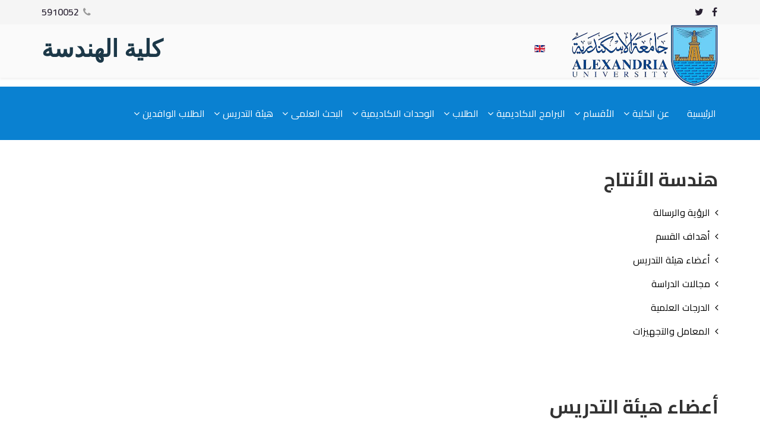

--- FILE ---
content_type: text/html; charset=utf-8
request_url: https://eng.alexu.edu.eg/index.php/prod-acadprof
body_size: 20784
content:
<!DOCTYPE html>
<html xmlns="http://www.w3.org/1999/xhtml" xml:lang="ar-aa" lang="ar-aa" dir="rtl">
    <head>
        <meta http-equiv="X-UA-Compatible" content="IE=edge">
            <meta name="viewport" content="width=device-width,initial-scale=1.0">
                                <!-- head -->
                <base href="https://eng.alexu.edu.eg/index.php/prod-acadprof" />
	<meta http-equiv="content-type" content="text/html; charset=utf-8" />
	<meta name="author" content="karamanz" />
	<meta name="generator" content="Joomla! - Open Source Content Management" />
	<title>أعضاء هيئة التدريس</title>
	<link href="https://eng.alexu.edu.eg/index.php/prod-acadprof" rel="alternate" hreflang="ar-AA" />
	<link href="https://eng.alexu.edu.eg/index.php/en/prod-academic-programs-en" rel="alternate" hreflang="en-GB" />
	<link href="/images/Alexandria_University_logo.png" rel="shortcut icon" type="image/vnd.microsoft.icon" />
	<link href="/media/system/css/modal.css?78775815650846e9cd965b65c3cf45d8" rel="stylesheet" type="text/css" />
	<link href="/media/com_attachments/css/attachments_hide.css" rel="stylesheet" type="text/css" />
	<link href="/media/com_attachments/css/attachments_list.css" rel="stylesheet" type="text/css" />
	<link href="/media/com_attachments/css/attachments_list_rtl.css" rel="stylesheet" type="text/css" />
	<link href="//fonts.googleapis.com/css?family=Open+Sans:300,300italic,regular,italic,600,600italic,700,700italic,800,800italic&amp;subset=latin,greek-ext" rel="stylesheet" type="text/css" />
	<link href="/templates/etuniversity/css/bootstrap.min.css" rel="stylesheet" type="text/css" />
	<link href="/templates/etuniversity/css/font-awesome.min.css" rel="stylesheet" type="text/css" />
	<link href="/templates/etuniversity/css/default.css" rel="stylesheet" type="text/css" />
	<link href="/templates/etuniversity/css/legacy.css" rel="stylesheet" type="text/css" />
	<link href="/templates/etuniversity/css/template.css" rel="stylesheet" type="text/css" />
	<link href="/templates/etuniversity/css/bootstrap-rtl.min.css" rel="stylesheet" type="text/css" />
	<link href="/templates/etuniversity/css/rtl.css" rel="stylesheet" type="text/css" />
	<link href="/templates/etuniversity/css/presets/preset1.css" rel="stylesheet" class="preset" type="text/css" />
	<link href="/templates/etuniversity/css/frontend-edit.css" rel="stylesheet" type="text/css" />
	<link href="/media/mod_languages/css/template.css?78775815650846e9cd965b65c3cf45d8" rel="stylesheet" type="text/css" />
	<style type="text/css">
body{font-family:Open Sans, sans-serif; font-size:14px; font-weight:normal; }h1{font-family:Open Sans, sans-serif; font-size:32px; font-weight:700; }h2{font-family:Open Sans, sans-serif; font-size:24px; font-weight:700; }h3{font-family:Open Sans, sans-serif; font-size:18px; font-weight:700; }h4{font-family:Open Sans, sans-serif; font-size:16px; font-weight:700; }h5{font-family:Open Sans, sans-serif; font-size:14px; font-weight:600; }h6{font-family:Open Sans, sans-serif; font-weight:normal; }@media (min-width: 1400px) {
.container {
max-width: 1140px;
}
}#sp-top-bar{ background-color:#f5f5f5;color:#999999; }#sp-menu{ background-color:#0a81d1; }#sp-dean-word{ padding:50px 0px; }#sp-footer{ background-color:#071656;padding:50px 0px 50px 0px; }#sp-copyrights{ background-color:#0a81d1; }
	</style>
	<script type="application/json" class="joomla-script-options new">{"csrf.token":"28bfe07da26679483cc4fc47bffbcc4b","system.paths":{"root":"","base":""}}</script>
	<script src="/media/system/js/mootools-core.js?78775815650846e9cd965b65c3cf45d8" type="text/javascript"></script>
	<script src="/media/system/js/core.js?78775815650846e9cd965b65c3cf45d8" type="text/javascript"></script>
	<script src="/media/system/js/mootools-more.js?78775815650846e9cd965b65c3cf45d8" type="text/javascript"></script>
	<script src="/media/system/js/modal.js?78775815650846e9cd965b65c3cf45d8" type="text/javascript"></script>
	<script src="/media/jui/js/jquery.min.js?78775815650846e9cd965b65c3cf45d8" type="text/javascript"></script>
	<script src="/media/jui/js/jquery-noconflict.js?78775815650846e9cd965b65c3cf45d8" type="text/javascript"></script>
	<script src="/media/jui/js/jquery-migrate.min.js?78775815650846e9cd965b65c3cf45d8" type="text/javascript"></script>
	<script src="/media/com_attachments/js/attachments_refresh.js" type="text/javascript"></script>
	<script src="/media/system/js/caption.js?78775815650846e9cd965b65c3cf45d8" type="text/javascript"></script>
	<script src="/templates/etuniversity/js/bootstrap.min.js" type="text/javascript"></script>
	<script src="/templates/etuniversity/js/jquery.sticky.js" type="text/javascript"></script>
	<script src="/templates/etuniversity/js/main.js" type="text/javascript"></script>
	<script src="/templates/etuniversity/js/wow.min.js" type="text/javascript"></script>
	<script src="/templates/etuniversity/js/custom.js" type="text/javascript"></script>
	<script src="/templates/etuniversity/js/jquery.easing.min.js" type="text/javascript"></script>
	<script src="/templates/etuniversity/js/scroll.js" type="text/javascript"></script>
	<script src="/templates/etuniversity/js/frontend-edit.js" type="text/javascript"></script>
	<script type="text/javascript">

		jQuery(function($) {
			SqueezeBox.initialize({});
			initSqueezeBox();
			$(document).on('subform-row-add', initSqueezeBox);

			function initSqueezeBox(event, container)
			{
				SqueezeBox.assign($(container || document).find('a.modal').get(), {
					parse: 'rel'
				});
			}
		});

		window.jModalClose = function () {
			SqueezeBox.close();
		};

		// Add extra modal close functionality for tinyMCE-based editors
		document.onreadystatechange = function () {
			if (document.readyState == 'interactive' && typeof tinyMCE != 'undefined' && tinyMCE)
			{
				if (typeof window.jModalClose_no_tinyMCE === 'undefined')
				{
					window.jModalClose_no_tinyMCE = typeof(jModalClose) == 'function'  ?  jModalClose  :  false;

					jModalClose = function () {
						if (window.jModalClose_no_tinyMCE) window.jModalClose_no_tinyMCE.apply(this, arguments);
						tinyMCE.activeEditor.windowManager.close();
					};
				}

				if (typeof window.SqueezeBoxClose_no_tinyMCE === 'undefined')
				{
					if (typeof(SqueezeBox) == 'undefined')  SqueezeBox = {};
					window.SqueezeBoxClose_no_tinyMCE = typeof(SqueezeBox.close) == 'function'  ?  SqueezeBox.close  :  false;

					SqueezeBox.close = function () {
						if (window.SqueezeBoxClose_no_tinyMCE)  window.SqueezeBoxClose_no_tinyMCE.apply(this, arguments);
						tinyMCE.activeEditor.windowManager.close();
					};
				}
			}
		};
		jQuery(window).on('load',  function() {
				new JCaption('img.caption');
			});nvar sp_preloader = '';nnvar sp_gotop = '';nnvar sp_offanimation = 'default';n
	</script>
	<meta property="og:url" content="https://eng.alexu.edu.eg/index.php/prod-acadprof" />
	<meta property="og:type" content="article" />
	<meta property="og:title" content="أعضاء هيئة التدريس" />
	<meta property="og:description" content="قائمة بأسماء أعضاء هيئة التدريس في قسم هندسة الإنتاج م الإسم التخصص العام التخصص الدقيق الوظيفة البريد الرسمى 1 أ.د./عصام محمد عادل عبد الحميد سليمان هندسة..." />
	<link href="https://eng.alexu.edu.eg/index.php/prod-acadprof" rel="alternate" hreflang="x-default" />

                                  <link href="https://fonts.googleapis.com/css2?family=Open+Sans:wght@400;600;700&display=swap" rel="stylesheet">
                  
                  <link href="https://fonts.googleapis.com/css2?family=Cairo:wght@400;600;700&display=swap" rel="stylesheet">
                  
                </head>
                <body class="site com-content view-article no-layout no-task itemid-467 ar-aa rtl  sticky-header layout-fluid off-canvas-menu-init">

                    <div class="body-wrapper">
                        <div class="body-innerwrapper">
                            <section id="sp-top-bar" class="d-none d-md-block"><div class="container"><div class="row"><div id="sp-top1" class="col-lg-12 "><div class="sp-column "><ul class="sp-contact-info"><li class="sp-contact-phone"><i class="fa fa-phone"></i> <a href="tel:5910052">5910052</a></li></ul><ul class="social-icons"><li><a target="_blank" href="https://www.facebook.com/pages/%D9%83%D9%84%D9%8A%D8%A9-%D8%A7%D9%84%D9%87%D9%86%D8%AF%D8%B3%D8%A9-%D8%AC%D8%A7%D9%85%D8%B9%D8%A9-%D8%A7%D9%84%D8%A7%D8%B3%D9%83%D9%86%D8%AF%D8%B1%D9%8A%D8%A9/694062060604198"><i class="fa fa-facebook"></i></a></li><li><a target="_blank" href="https://twitter.com/Eng_AlexU_Edu"><i class="fa fa-twitter"></i></a></li></ul></div></div></div></div></section><header id="sp-header"><div class="container"><div class="row"><div id="sp-logo" class="col-8 col-lg-3 "><div class="sp-column "><div class="logo"><a href="/"><img class="sp-default-logo" src="/images/Alexandria_University_logo.png" alt="Eng"></a></div></div></div><div id="sp-top2" class="col-4 col-lg-9 "><div class="sp-column "><div class="sp-module "><div class="sp-module-content"><div class="mod-languages">

	<ul class="lang-inline" dir="rtl">
									<li>
			<a href="/index.php/en/prod-academic-programs-en">
												<img src="/media/mod_languages/images/en.gif" alt="English" title="English" />										</a>
			</li>
				</ul>

</div>
</div></div><div class="sp-module "><div class="sp-module-content">

<div class="custom"  >
	<h1 style="color: #1c3848 !important; font-family: amiri !important; font-size: 30pt;">كلية الهندسة</h1></div>
</div></div></div></div></div></div></header><section id="sp-page-title"><div class="row"><div id="sp-title" class="col-lg-12 "><div class="sp-column "></div></div></div></section><section id="sp-menu"><div class="container"><div class="row"><div id="sp-menu" class="col-lg-12 "><div class="sp-column "><div class="sp-module _menu"><div class="sp-module-content"><ul class="nav menu">
<li class="item-108"><a href="/index.php" > الرئيسية</a></li><li class="item-117  deeper parent"><a href="/index.php/about-us-ar" > عن الكلية</a><ul><li class="item-125"><a href="/index.php/about-us-ar/faculty-administration" > إدارة الكلية</a></li><li class="item-129"><a href="/index.php/about-us-ar/mission-vision-and-values" >  رؤية ورسالة الكلية</a></li><li class="item-130"><a href="/index.php/about-us-ar/faculty-councils" > مجلس الكلية</a></li><li class="item-390"><a href="/index.php/about-us-ar/news-ar" > الأخبار</a></li><li class="item-570"><a href="/index.php/about-us-ar/2017-07-17-12-11-33" > كلمة عميد كلية الهندسة</a></li></ul></li><li class="item-119  deeper parent"><a href="/index.php/departments" > الأقسام</a><ul><li class="item-450"><a href="/index.php/departments/math" > الرياضيات والفيزياء الهندسية</a></li><li class="item-438"><a href="/index.php/departments/architecture" > الهندسة المعمارية</a></li><li class="item-490  deeper parent"><a href="/index.php/departments/civil" > الهندسة المدنية</a><ul><li class="item-440"><a href="/index.php/departments/civil/structural" > الهندسة الإنشائية</a></li><li class="item-442"><a href="/index.php/departments/civil/irrigation" > هندسة الرى والهيدروليكا</a></li><li class="item-441"><a href="/index.php/departments/civil/transportation" > هندسة المواصلات</a></li><li class="item-443"><a href="/index.php/departments/civil/sanitary" > الهندسة الصحية</a></li></ul></li><li class="item-435"><a href="/index.php/departments/mech-engineering-1" > الهندسة الميكانيكية</a></li><li class="item-445"><a href="/index.php/departments/textile" > هندسة الغزل والنسيج</a></li><li class="item-444"><a href="/index.php/departments/production" > هندسة الإنتاج</a></li><li class="item-446"><a href="/index.php/departments/electrical" > الهندسة الكهربية</a></li><li class="item-447"><a href="/index.php/departments/computer" > هندسة الحاسب والنظم</a></li><li class="item-448"><a href="/index.php/departments/nuclear-and-radiation-engineering" > الهندسة النووية والإشعاعية</a></li><li class="item-656"><a href="/index.php/departments/chemical-engineering" > الهندسة الكيميائية</a></li><li class="item-856"><a href="/index.php/departments/naval-arch-and-marine" > الهندسة البحرية وعمارة السفن</a></li></ul></li><li class="item-118  deeper parent"><a href="/index.php/academic-programs" > البرامج الاكاديمية</a><ul><li class="item-215"><a href="/index.php/academic-programs/bsc" >  مرحلة البكالوريوس</a></li><li class="item-216"><a href="/index.php/academic-programs/post-graduate" > مرحلة الدراسات العليا </a></li><li class="item-217"><a href="/index.php/academic-programs/programs" > البرامج العلمية المتخصصة</a></li><li class="item-788"><a href="/index.php/academic-programs/credit-hours-list-main" > لائحة الساعات المعتمدة لمرحلة البكالوريوس</a></li></ul></li><li class="item-120  deeper parent"><a href="/index.php/student-life" > الطلاب</a><ul><li class="item-218"><a href="/index.php/student-life/students" > النشاط الطلابي</a></li><li class="item-219"><a href="/index.php/student-life/sceduales" > الجداول</a></li><li class="item-220"><a href="/index.php/student-life/sitting-numbers" > أرقام الجلوس</a></li><li class="item-237"><a href="/index.php/student-life/students-union" > إتحاد الطلاب </a></li><li class="item-238"><a href="/index.php/student-life/places-exams" > أماكن الإمتحانات</a></li><li class="item-240"><a href="/index.php/student-life/graduation-projects" > مشاريع التخرج</a></li><li class="item-241"><a href="/index.php/student-life/results" > النتائج</a></li><li class="item-772"><a href="/index.php/student-life/acade" target="_blank" > طلب إنشاء بريد الكترونى جامعى للطلاب</a></li><li class="item-785"><a href="/index.php/student-life/certificates-ar" > استخراج الشهادات</a></li><li class="item-844"><a href="/index.php/student-life/email" > خدمة معرفة البريد الجامعى</a></li></ul></li><li class="item-121  deeper parent"><a href="/index.php/academic-units" > الوحدات الاكاديمية</a><ul><li class="item-765  deeper parent"><a href="/index.php/academic-units/copy-press-services" > مطبعة الكلية</a><ul><li class="item-766"><a href="/index.php/academic-units/copy-press-services/2019-12-19-07-55-42" > الإتصال بمطبعة الكلية</a></li><li class="item-767"><a href="/index.php/academic-units/copy-press-services/2019-12-19-07-57-08" > حجز طباعة الامتحانات بمطبعة الكلية</a></li></ul></li><li class="item-226  deeper parent"><a href="/index.php/academic-units/quality-assurance-unit" > وحدة ضمان الجودة</a><ul><li class="item-332"><a href="/index.php/academic-units/quality-assurance-unit/communication-quality-assurance-unit" > وسائل الاتصال</a></li><li class="item-354"><a href="/index.php/academic-units/quality-assurance-unit/about-unity-achievements-since-its-inception" > نبذة عن إنجازات الوحدة منذ إنشائها</a></li><li class="item-355"><a href="/index.php/academic-units/quality-assurance-unit/development-and-quality-assurance-obtained-by-the-college-projects" > مشروعات التطوير وضمان الجودة التي حصلت عليها الكلية</a></li></ul></li><li class="item-227  deeper parent"><a href="/index.php/academic-units/electronic-unit-services" > وحدة الخدمات الالكترونية </a><ul><li class="item-328"><a href="/index.php/academic-units/electronic-unit-services/the-overall-shape-of-the-unity-of-electronic-services" > الشكل العام لوحدة الخدمات الإلكترونية</a></li><li class="item-329"><a href="/index.php/academic-units/electronic-unit-services/contact-with-unit" > الإتصال بالوحدة</a></li></ul></li><li class="item-228  deeper parent"><a href="/index.php/academic-units/engineering-center-for-public-service" > المركز الهندسي للخدمة العامة</a><ul><li class="item-335"><a href="/index.php/academic-units/engineering-center-for-public-service/the-prospects-for-development-of-the-unit" > آفاق التطور للوحدة</a></li><li class="item-350"><a href="/index.php/academic-units/engineering-center-for-public-service/examples-of-projects-implemented-by-the-center" > نماذج من المشاريع المنفذة بواسطة المركز</a></li></ul></li><li class="item-229  deeper parent"><a href="/index.php/academic-units/scientific-computing-center" > مركز الحساب العلمي</a><ul><li class="item-338"><a href="/index.php/academic-units/scientific-computing-center/scientific-computing-center-activities" > أنشطة مركز الحساب العلمي</a></li></ul></li><li class="item-230  deeper parent"><a href="/index.php/academic-units/private-engineering-production-unit" > الوحدة الخاصة لهندسة الانتاج</a><ul><li class="item-388"><a href="/index.php/academic-units/private-engineering-production-unit/main-unit-clients" > أهم عملاء الوحدة</a></li></ul></li><li class="item-231"><a href="/index.php/academic-units/faculty-laboratories" > معامل ومختبرات الكلية</a></li><li class="item-232"><a href="/index.php/academic-units/faculty-libraries" > مكتبات الكلية</a></li><li class="item-755  deeper parent"><a href="/index.php/academic-units/mau-services" > وحدة القياس و التقويم</a><ul><li class="item-768"><a href="/index.php/academic-units/mau-services/2019-12-19-08-01-51" > حجز تصحيح الامتحان بوحدة القياس و التقويم</a></li><li class="item-769"><a href="/index.php/academic-units/mau-services/2019-12-19-08-02-56" > التشكل العام لوحدة القياس و التقويم </a></li><li class="item-770"><a href="/index.php/academic-units/mau-services/2019-12-19-08-03-46" > الإتصال بوحدة القياس و التقويم </a></li></ul></li></ul></li><li class="item-122  deeper parent"><a href="/index.php/scientific-research" > البحث العلمى</a><ul><li class="item-233"><a href="/index.php/scientific-research/scientific-awards" > الجوائز العلمية</a></li><li class="item-234"><a href="/index.php/scientific-research/research-projects" > المشاريع البحثية</a></li><li class="item-235"><a href="/index.php/scientific-research/patents" > براءات الإختراع</a></li><li class="item-236"><a href="/index.php/scientific-research/engineering-scientific-journal" > المجلة العلمية الهندسية</a></li><li class="item-242"><a href="/index.php/scientific-research/scientific-researchs" > الأبحاث العلمية</a></li></ul></li><li class="item-584  deeper parent"><a href="/index.php/2017-08-30-08-53-54" > هيئة التدريس</a><ul><li class="item-603"><a href="/index.php/2017-08-30-08-53-54/2018-02-20-11-16-59-staff" > أعضاء هيئة التدريس</a></li></ul></li><li class="item-600  deeper parent"><a href="/index.php/2020-04-07-22-11-26" > الطلاب الوافدين</a><ul><li class="item-776"><a href="/index.php/2020-04-07-22-11-26/2020-04-07-22-09-32" > طلب انشاء البرد الالكترونى جامعى</a></li><li class="item-777"><a href="/index.php/2020-04-07-22-11-26/2020-04-07-22-13-55" > استكمل بياناتك</a></li><li class="item-778"><a href="/index.php/2020-04-07-22-11-26/2020-07-17-17-58-11" target="_blank" > اجراءات التقديم</a></li><li class="item-780"><a href="/index.php/2020-04-07-22-11-26/2020-07-17-17-58-14" target="_blank" > فيديو توضيحى للتقديم</a></li><li class="item-784"><a href="/index.php/2020-04-07-22-11-26/2020-07-17-21-14-04" target="_blank" > للتواصل</a></li></ul></li></ul>
</div></div>			<div class='sp-megamenu-wrapper'>
				<a id="offcanvas-toggler" class="visible-sm visible-xs" aria-label="Menu" href="#"><i class="fa fa-bars" aria-hidden="true" title="Menu"></i></a>
				<ul class="sp-megamenu-parent menu-fade hidden-sm hidden-xs"><li class="sp-menu-item"><a  href="/index.php"  >الرئيسية</a></li><li class="sp-menu-item sp-has-child"><a  href="/index.php/about-us-ar"  >عن الكلية</a><div class="sp-dropdown sp-dropdown-main sp-menu-right" style="width: 240px;"><div class="sp-dropdown-inner"><ul class="sp-dropdown-items"><li class="sp-menu-item"><a  href="/index.php/about-us-ar/faculty-administration"  >إدارة الكلية</a></li><li class="sp-menu-item"><a  href="/index.php/about-us-ar/mission-vision-and-values"  > رؤية ورسالة الكلية</a></li><li class="sp-menu-item"><a  href="/index.php/about-us-ar/faculty-councils"  >مجلس الكلية</a></li><li class="sp-menu-item"><a  href="/index.php/about-us-ar/news-ar"  >الأخبار</a></li><li class="sp-menu-item"><a  href="/index.php/about-us-ar/2017-07-17-12-11-33"  >كلمة عميد كلية الهندسة</a></li></ul></div></div></li><li class="sp-menu-item sp-has-child"><a  href="/index.php/departments"  >الأقسام</a><div class="sp-dropdown sp-dropdown-main sp-menu-right" style="width: 240px;"><div class="sp-dropdown-inner"><ul class="sp-dropdown-items"><li class="sp-menu-item"><a  href="/index.php/departments/math"  >الرياضيات والفيزياء الهندسية</a></li><li class="sp-menu-item"><a  href="/index.php/departments/architecture"  >الهندسة المعمارية</a></li><li class="sp-menu-item sp-has-child"><a  href="/index.php/departments/civil"  >الهندسة المدنية</a><div class="sp-dropdown sp-dropdown-sub sp-menu-right" style="width: 240px;"><div class="sp-dropdown-inner"><ul class="sp-dropdown-items"><li class="sp-menu-item"><a  href="/index.php/departments/civil/structural"  >الهندسة الإنشائية</a></li><li class="sp-menu-item"><a  href="/index.php/departments/civil/irrigation"  >هندسة الرى والهيدروليكا</a></li><li class="sp-menu-item"><a  href="/index.php/departments/civil/transportation"  >هندسة المواصلات</a></li><li class="sp-menu-item"><a  href="/index.php/departments/civil/sanitary"  >الهندسة الصحية</a></li></ul></div></div></li><li class="sp-menu-item"><a  href="/index.php/departments/mech-engineering-1"  >الهندسة الميكانيكية</a></li><li class="sp-menu-item"><a  href="/index.php/departments/textile"  >هندسة الغزل والنسيج</a></li><li class="sp-menu-item"><a  href="/index.php/departments/production"  >هندسة الإنتاج</a></li><li class="sp-menu-item"><a  href="/index.php/departments/electrical"  >الهندسة الكهربية</a></li><li class="sp-menu-item"><a  href="/index.php/departments/computer"  >هندسة الحاسب والنظم</a></li><li class="sp-menu-item"><a  href="/index.php/departments/nuclear-and-radiation-engineering"  >الهندسة النووية والإشعاعية</a></li><li class="sp-menu-item"><a  href="/index.php/departments/chemical-engineering"  >الهندسة الكيميائية</a></li><li class="sp-menu-item"><a  href="/index.php/departments/naval-arch-and-marine"  >الهندسة البحرية وعمارة السفن</a></li></ul></div></div></li><li class="sp-menu-item sp-has-child"><a  href="/index.php/academic-programs"  >البرامج الاكاديمية</a><div class="sp-dropdown sp-dropdown-main sp-menu-right" style="width: 240px;"><div class="sp-dropdown-inner"><ul class="sp-dropdown-items"><li class="sp-menu-item"><a  href="/index.php/academic-programs/bsc"  > مرحلة البكالوريوس</a></li><li class="sp-menu-item"><a  href="/index.php/academic-programs/post-graduate"  >مرحلة الدراسات العليا </a></li><li class="sp-menu-item"><a  href="/index.php/academic-programs/programs"  >البرامج العلمية المتخصصة</a></li><li class="sp-menu-item"><a  href="/index.php/academic-programs/credit-hours-list-main"  >لائحة الساعات المعتمدة لمرحلة البكالوريوس</a></li></ul></div></div></li><li class="sp-menu-item sp-has-child"><a  href="/index.php/student-life"  >الطلاب</a><div class="sp-dropdown sp-dropdown-main sp-menu-right" style="width: 240px;"><div class="sp-dropdown-inner"><ul class="sp-dropdown-items"><li class="sp-menu-item"><a  href="/index.php/student-life/students"  >النشاط الطلابي</a></li><li class="sp-menu-item"><a  href="/index.php/student-life/sceduales"  >الجداول</a></li><li class="sp-menu-item"><a  href="/index.php/student-life/sitting-numbers"  >أرقام الجلوس</a></li><li class="sp-menu-item"><a  href="/index.php/student-life/students-union"  >إتحاد الطلاب </a></li><li class="sp-menu-item"><a  href="/index.php/student-life/places-exams"  >أماكن الإمتحانات</a></li><li class="sp-menu-item"><a  href="/index.php/student-life/graduation-projects"  >مشاريع التخرج</a></li><li class="sp-menu-item"><a  href="/index.php/student-life/results"  >النتائج</a></li><li class="sp-menu-item"><a  href="/index.php/student-life/acade" rel="noopener noreferrer" target="_blank" >طلب إنشاء بريد الكترونى جامعى للطلاب</a></li><li class="sp-menu-item"><a  href="/index.php/student-life/certificates-ar"  >استخراج الشهادات</a></li><li class="sp-menu-item"><a  href="/index.php/student-life/email"  >خدمة معرفة البريد الجامعى</a></li></ul></div></div></li><li class="sp-menu-item sp-has-child"><a  href="/index.php/academic-units"  >الوحدات الاكاديمية</a><div class="sp-dropdown sp-dropdown-main sp-menu-right" style="width: 240px;"><div class="sp-dropdown-inner"><ul class="sp-dropdown-items"><li class="sp-menu-item sp-has-child"><a  href="/index.php/academic-units/copy-press-services"  >مطبعة الكلية</a><div class="sp-dropdown sp-dropdown-sub sp-menu-right" style="width: 240px;"><div class="sp-dropdown-inner"><ul class="sp-dropdown-items"><li class="sp-menu-item"><a  href="/index.php/academic-units/copy-press-services/2019-12-19-07-55-42"  >الإتصال بمطبعة الكلية</a></li><li class="sp-menu-item"><a  href="/index.php/academic-units/copy-press-services/2019-12-19-07-57-08"  >حجز طباعة الامتحانات بمطبعة الكلية</a></li></ul></div></div></li><li class="sp-menu-item sp-has-child"><a  href="/index.php/academic-units/quality-assurance-unit"  >وحدة ضمان الجودة</a><div class="sp-dropdown sp-dropdown-sub sp-menu-right" style="width: 240px;"><div class="sp-dropdown-inner"><ul class="sp-dropdown-items"><li class="sp-menu-item"><a  href="/index.php/academic-units/quality-assurance-unit/communication-quality-assurance-unit"  >وسائل الاتصال</a></li><li class="sp-menu-item"><a  href="/index.php/academic-units/quality-assurance-unit/about-unity-achievements-since-its-inception"  >نبذة عن إنجازات الوحدة منذ إنشائها</a></li><li class="sp-menu-item"><a  href="/index.php/academic-units/quality-assurance-unit/development-and-quality-assurance-obtained-by-the-college-projects"  >مشروعات التطوير وضمان الجودة التي حصلت عليها الكلية</a></li></ul></div></div></li><li class="sp-menu-item sp-has-child"><a  href="/index.php/academic-units/electronic-unit-services"  >وحدة الخدمات الالكترونية </a><div class="sp-dropdown sp-dropdown-sub sp-menu-right" style="width: 240px;"><div class="sp-dropdown-inner"><ul class="sp-dropdown-items"><li class="sp-menu-item"><a  href="/index.php/academic-units/electronic-unit-services/the-overall-shape-of-the-unity-of-electronic-services"  >الشكل العام لوحدة الخدمات الإلكترونية</a></li><li class="sp-menu-item"><a  href="/index.php/academic-units/electronic-unit-services/contact-with-unit"  >الإتصال بالوحدة</a></li></ul></div></div></li><li class="sp-menu-item sp-has-child"><a  href="/index.php/academic-units/engineering-center-for-public-service"  >المركز الهندسي للخدمة العامة</a><div class="sp-dropdown sp-dropdown-sub sp-menu-right" style="width: 240px;"><div class="sp-dropdown-inner"><ul class="sp-dropdown-items"><li class="sp-menu-item"><a  href="/index.php/academic-units/engineering-center-for-public-service/the-prospects-for-development-of-the-unit"  >آفاق التطور للوحدة</a></li><li class="sp-menu-item"><a  href="/index.php/academic-units/engineering-center-for-public-service/examples-of-projects-implemented-by-the-center"  >نماذج من المشاريع المنفذة بواسطة المركز</a></li></ul></div></div></li><li class="sp-menu-item sp-has-child"><a  href="/index.php/academic-units/scientific-computing-center"  >مركز الحساب العلمي</a><div class="sp-dropdown sp-dropdown-sub sp-menu-right" style="width: 240px;"><div class="sp-dropdown-inner"><ul class="sp-dropdown-items"><li class="sp-menu-item"><a  href="/index.php/academic-units/scientific-computing-center/scientific-computing-center-activities"  >أنشطة مركز الحساب العلمي</a></li></ul></div></div></li><li class="sp-menu-item sp-has-child"><a  href="/index.php/academic-units/private-engineering-production-unit"  >الوحدة الخاصة لهندسة الانتاج</a><div class="sp-dropdown sp-dropdown-sub sp-menu-right" style="width: 240px;"><div class="sp-dropdown-inner"><ul class="sp-dropdown-items"><li class="sp-menu-item"><a  href="/index.php/academic-units/private-engineering-production-unit/main-unit-clients"  >أهم عملاء الوحدة</a></li></ul></div></div></li><li class="sp-menu-item"><a  href="/index.php/academic-units/faculty-laboratories"  >معامل ومختبرات الكلية</a></li><li class="sp-menu-item"><a  href="/index.php/academic-units/faculty-libraries"  >مكتبات الكلية</a></li><li class="sp-menu-item sp-has-child"><a  href="/index.php/academic-units/mau-services"  >وحدة القياس و التقويم</a><div class="sp-dropdown sp-dropdown-sub sp-menu-right" style="width: 240px;"><div class="sp-dropdown-inner"><ul class="sp-dropdown-items"><li class="sp-menu-item"><a  href="/index.php/academic-units/mau-services/2019-12-19-08-01-51"  >حجز تصحيح الامتحان بوحدة القياس و التقويم</a></li><li class="sp-menu-item"><a  href="/index.php/academic-units/mau-services/2019-12-19-08-02-56"  >التشكل العام لوحدة القياس و التقويم </a></li><li class="sp-menu-item"><a  href="/index.php/academic-units/mau-services/2019-12-19-08-03-46"  >الإتصال بوحدة القياس و التقويم </a></li></ul></div></div></li></ul></div></div></li><li class="sp-menu-item sp-has-child"><a  href="/index.php/scientific-research"  >البحث العلمى</a><div class="sp-dropdown sp-dropdown-main sp-menu-right" style="width: 240px;"><div class="sp-dropdown-inner"><ul class="sp-dropdown-items"><li class="sp-menu-item"><a  href="/index.php/scientific-research/scientific-awards"  >الجوائز العلمية</a></li><li class="sp-menu-item"><a  href="/index.php/scientific-research/research-projects"  >المشاريع البحثية</a></li><li class="sp-menu-item"><a  href="/index.php/scientific-research/patents"  >براءات الإختراع</a></li><li class="sp-menu-item"><a  href="/index.php/scientific-research/engineering-scientific-journal"  >المجلة العلمية الهندسية</a></li><li class="sp-menu-item"><a  href="/index.php/scientific-research/scientific-researchs"  >الأبحاث العلمية</a></li></ul></div></div></li><li class="sp-menu-item sp-has-child"><a  href="/index.php/2017-08-30-08-53-54"  >هيئة التدريس</a><div class="sp-dropdown sp-dropdown-main sp-menu-right" style="width: 240px;"><div class="sp-dropdown-inner"><ul class="sp-dropdown-items"><li class="sp-menu-item"><a  href="/index.php/2017-08-30-08-53-54/2018-02-20-11-16-59-staff"  >أعضاء هيئة التدريس</a></li></ul></div></div></li><li class="sp-menu-item sp-has-child"><a  href="/index.php/2020-04-07-22-11-26"  >الطلاب الوافدين</a><div class="sp-dropdown sp-dropdown-main sp-menu-right" style="width: 240px;"><div class="sp-dropdown-inner"><ul class="sp-dropdown-items"><li class="sp-menu-item"><a  href="/index.php/2020-04-07-22-11-26/2020-04-07-22-09-32"  >طلب انشاء البرد الالكترونى جامعى</a></li><li class="sp-menu-item"><a  href="/index.php/2020-04-07-22-11-26/2020-04-07-22-13-55"  >استكمل بياناتك</a></li><li class="sp-menu-item"><a  href="/index.php/2020-04-07-22-11-26/2020-07-17-17-58-11" rel="noopener noreferrer" target="_blank" >اجراءات التقديم</a></li><li class="sp-menu-item"><a  href="/index.php/2020-04-07-22-11-26/2020-07-17-17-58-14" rel="noopener noreferrer" target="_blank" >فيديو توضيحى للتقديم</a></li><li class="sp-menu-item"><a  href="/index.php/2020-04-07-22-11-26/2020-07-17-21-14-04" rel="noopener noreferrer" target="_blank" >للتواصل</a></li></ul></div></div></li></ul>			</div>
		</div></div></div></div></section><section id="sp-dean-word"><div class="container"><div class="row"><div id="sp-right" class="col-lg-12 "><div class="sp-column "><div class="sp-module "><h3 class="sp-module-title">هندسة الأنتاج</h3><div class="sp-module-content"><ul class="nav menu">
<li class="item-465"><a href="/index.php/prod-vision-mission" > الرؤية والرسالة</a></li><li class="item-466"><a href="/index.php/prod-goals" > أهداف القسم</a></li><li class="item-467  current active"><a href="/index.php/prod-acadprof" > أعضاء هيئة التدريس</a></li><li class="item-468"><a href="/index.php/prod-material" > مجالات الدراسة</a></li><li class="item-469"><a href="/index.php/prod-degree" > الدرجات العلمية</a></li><li class="item-587"><a href="/index.php/prod-labs" > المعامل والتجهيزات</a></li></ul>
</div></div></div></div></div></div></section><section id="sp-main-body"><div class="container"><div class="row"><div id="sp-component" class="col-lg-12 "><div class="sp-column "><div id="system-message-container">
	</div>
<article class="item item-page" itemscope itemtype="http://schema.org/Article">
	<meta itemprop="inLanguage" content="ar-AA" />
		<div class="page-header">
		<h1> أعضاء هيئة التدريس </h1>
	</div>
	
	

	<div class="entry-header">
		
		
					<h2 itemprop="name">
									أعضاء هيئة التدريس							</h2>
												</div>

				
		
				
	
			<div itemprop="articleBody">
		<p>&nbsp;</p>
<p style="text-align: right;"><span style="font-size: 14pt; color: #993300;"><strong>قائمة بأسماء أعضاء هيئة التدريس في قسم هندسة الإنتاج</strong></span></p>
<p>&nbsp;</p>
<table style="background-color: #e8fdf9;">
<tbody>
<tr class="alert-info">
<td style="background-color: #cdcbcb; text-align: center;"><strong>م</strong></td>
<td style="background-color: #cdcbcb; text-align: center;"><strong>الإسم</strong></td>
<td style="background-color: #cdcbcb; text-align: center;"><strong>التخصص العام</strong></td>
<td style="background-color: #cdcbcb; text-align: center;"><strong>التخصص الدقيق</strong></td>
<td style="background-color: #cdcbcb; text-align: center;"><strong>الوظيفة</strong></td>
<td style="background-color: #cdcbcb; text-align: center;"><strong>البريد الرسمى</strong></td>
</tr>
<tr>
<td>1</td>
<td>أ.د./عصام محمد عادل عبد الحميد سليمان</td>
<td>هندسة الإنتاج</td>
<td>التحكم فى ماكينات القطع الرقمية</td>
<td>أستاذ</td>
<td><span id="cloakfd979a19c57c675787663d3fd3e9514c">عنوان البريد الإلكتروني هذا محمي من روبوتات السبام. يجب عليك تفعيل الجافاسكربت لرؤيته.</span><script type='text/javascript'>
				document.getElementById('cloakfd979a19c57c675787663d3fd3e9514c').innerHTML = '';
				var prefix = '&#109;a' + 'i&#108;' + '&#116;o';
				var path = 'hr' + 'ef' + '=';
				var addyfd979a19c57c675787663d3fd3e9514c = '&#101;ss&#97;m.s&#111;&#117;l&#105;m&#97;n' + '&#64;';
				addyfd979a19c57c675787663d3fd3e9514c = addyfd979a19c57c675787663d3fd3e9514c + '&#97;l&#101;x&#117;' + '&#46;' + '&#101;d&#117;' + '&#46;' + '&#101;g';
				var addy_textfd979a19c57c675787663d3fd3e9514c = '&#101;ss&#97;m.s&#111;&#117;l&#105;m&#97;n' + '&#64;' + '&#97;l&#101;x&#117;' + '&#46;' + '&#101;d&#117;' + '&#46;' + '&#101;g';document.getElementById('cloakfd979a19c57c675787663d3fd3e9514c').innerHTML += '<a ' + path + '\'' + prefix + ':' + addyfd979a19c57c675787663d3fd3e9514c + '\'>'+addy_textfd979a19c57c675787663d3fd3e9514c+'<\/a>';
		</script></td>
</tr>
<tr>
<td>2</td>
<td>أ.د./عمرو محمد بهجت حسن الطويل</td>
<td>هندسه الانتاج</td>
<td>الهندسة الصناعية</td>
<td>أستاذ</td>
<td><span id="cloake70dda4832f4ffe48714dd52cc1eb509">عنوان البريد الإلكتروني هذا محمي من روبوتات السبام. يجب عليك تفعيل الجافاسكربت لرؤيته.</span><script type='text/javascript'>
				document.getElementById('cloake70dda4832f4ffe48714dd52cc1eb509').innerHTML = '';
				var prefix = '&#109;a' + 'i&#108;' + '&#116;o';
				var path = 'hr' + 'ef' + '=';
				var addye70dda4832f4ffe48714dd52cc1eb509 = '&#97;mr.&#101;lt&#97;w&#101;l' + '&#64;';
				addye70dda4832f4ffe48714dd52cc1eb509 = addye70dda4832f4ffe48714dd52cc1eb509 + '&#97;l&#101;x&#117;' + '&#46;' + '&#101;d&#117;' + '&#46;' + '&#101;g';
				var addy_texte70dda4832f4ffe48714dd52cc1eb509 = '&#97;mr.&#101;lt&#97;w&#101;l' + '&#64;' + '&#97;l&#101;x&#117;' + '&#46;' + '&#101;d&#117;' + '&#46;' + '&#101;g';document.getElementById('cloake70dda4832f4ffe48714dd52cc1eb509').innerHTML += '<a ' + path + '\'' + prefix + ':' + addye70dda4832f4ffe48714dd52cc1eb509 + '\'>'+addy_texte70dda4832f4ffe48714dd52cc1eb509+'<\/a>';
		</script></td>
</tr>
<tr>
<td>3</td>
<td>أ.د./ريم محمد عبد المغيث عبد العليم القديم</td>
<td>هندسة الإنتاج</td>
<td>الهندسة الصناعية الأرجونومية</td>
<td>أستاذ</td>
<td><span id="cloak90c064ca1017599ef98c9dba78fb3f92">عنوان البريد الإلكتروني هذا محمي من روبوتات السبام. يجب عليك تفعيل الجافاسكربت لرؤيته.</span><script type='text/javascript'>
				document.getElementById('cloak90c064ca1017599ef98c9dba78fb3f92').innerHTML = '';
				var prefix = '&#109;a' + 'i&#108;' + '&#116;o';
				var path = 'hr' + 'ef' + '=';
				var addy90c064ca1017599ef98c9dba78fb3f92 = 'r&#101;&#101;mk&#97;d&#101;&#101;m' + '&#64;';
				addy90c064ca1017599ef98c9dba78fb3f92 = addy90c064ca1017599ef98c9dba78fb3f92 + '&#97;l&#101;x&#117;' + '&#46;' + '&#101;d&#117;' + '&#46;' + '&#101;g';
				var addy_text90c064ca1017599ef98c9dba78fb3f92 = 'r&#101;&#101;mk&#97;d&#101;&#101;m' + '&#64;' + '&#97;l&#101;x&#117;' + '&#46;' + '&#101;d&#117;' + '&#46;' + '&#101;g';document.getElementById('cloak90c064ca1017599ef98c9dba78fb3f92').innerHTML += '<a ' + path + '\'' + prefix + ':' + addy90c064ca1017599ef98c9dba78fb3f92 + '\'>'+addy_text90c064ca1017599ef98c9dba78fb3f92+'<\/a>';
		</script></td>
</tr>
<tr>
<td>4</td>
<td>أ.د./نيرمين عبد العزيز محمد حراز</td>
<td>هندسة الإنتاج</td>
<td>هندسة صناعية</td>
<td>أستاذ</td>
<td><span id="cloak524a3032c2cc53eac617686ebe79e162">عنوان البريد الإلكتروني هذا محمي من روبوتات السبام. يجب عليك تفعيل الجافاسكربت لرؤيته.</span><script type='text/javascript'>
				document.getElementById('cloak524a3032c2cc53eac617686ebe79e162').innerHTML = '';
				var prefix = '&#109;a' + 'i&#108;' + '&#116;o';
				var path = 'hr' + 'ef' + '=';
				var addy524a3032c2cc53eac617686ebe79e162 = 'nh&#97;r&#97;z' + '&#64;';
				addy524a3032c2cc53eac617686ebe79e162 = addy524a3032c2cc53eac617686ebe79e162 + '&#97;l&#101;x&#117;' + '&#46;' + '&#101;d&#117;' + '&#46;' + '&#101;g';
				var addy_text524a3032c2cc53eac617686ebe79e162 = 'nh&#97;r&#97;z' + '&#64;' + '&#97;l&#101;x&#117;' + '&#46;' + '&#101;d&#117;' + '&#46;' + '&#101;g';document.getElementById('cloak524a3032c2cc53eac617686ebe79e162').innerHTML += '<a ' + path + '\'' + prefix + ':' + addy524a3032c2cc53eac617686ebe79e162 + '\'>'+addy_text524a3032c2cc53eac617686ebe79e162+'<\/a>';
		</script></td>
</tr>
<tr>
<td>5</td>
<td>أ.د./على السيد عبد الجليل الاشرم</td>
<td>هندسة الانتاج</td>
<td>سباكة المعادن</td>
<td>أستاذ متفرغ</td>
<td><span id="cloak5b84ab646327af0212826db7ce8755e8">عنوان البريد الإلكتروني هذا محمي من روبوتات السبام. يجب عليك تفعيل الجافاسكربت لرؤيته.</span><script type='text/javascript'>
				document.getElementById('cloak5b84ab646327af0212826db7ce8755e8').innerHTML = '';
				var prefix = '&#109;a' + 'i&#108;' + '&#116;o';
				var path = 'hr' + 'ef' + '=';
				var addy5b84ab646327af0212826db7ce8755e8 = '&#97;l&#105;.&#101;l&#97;shr&#97;m' + '&#64;';
				addy5b84ab646327af0212826db7ce8755e8 = addy5b84ab646327af0212826db7ce8755e8 + '&#97;l&#101;x&#117;' + '&#46;' + '&#101;d&#117;' + '&#46;' + '&#101;g';
				var addy_text5b84ab646327af0212826db7ce8755e8 = '&#97;l&#105;.&#101;l&#97;shr&#97;m' + '&#64;' + '&#97;l&#101;x&#117;' + '&#46;' + '&#101;d&#117;' + '&#46;' + '&#101;g';document.getElementById('cloak5b84ab646327af0212826db7ce8755e8').innerHTML += '<a ' + path + '\'' + prefix + ':' + addy5b84ab646327af0212826db7ce8755e8 + '\'>'+addy_text5b84ab646327af0212826db7ce8755e8+'<\/a>';
		</script></td>
</tr>
<tr>
<td>6</td>
<td>أ.د./حلمى عبد المقصود عوض</td>
<td>هندسة الانتاج</td>
<td>قطع معادن وتشغيل تقليدى- هندسه تصنيع</td>
<td>أستاذ متفرغ</td>
<td><span id="cloakf9566f62c56cd32e6d8004ba685e15d9">عنوان البريد الإلكتروني هذا محمي من روبوتات السبام. يجب عليك تفعيل الجافاسكربت لرؤيته.</span><script type='text/javascript'>
				document.getElementById('cloakf9566f62c56cd32e6d8004ba685e15d9').innerHTML = '';
				var prefix = '&#109;a' + 'i&#108;' + '&#116;o';
				var path = 'hr' + 'ef' + '=';
				var addyf9566f62c56cd32e6d8004ba685e15d9 = 'h&#101;lm&#105;.y&#111;&#117;ss&#101;f' + '&#64;';
				addyf9566f62c56cd32e6d8004ba685e15d9 = addyf9566f62c56cd32e6d8004ba685e15d9 + '&#97;l&#101;x&#117;' + '&#46;' + '&#101;d&#117;' + '&#46;' + '&#101;g';
				var addy_textf9566f62c56cd32e6d8004ba685e15d9 = 'h&#101;lm&#105;.y&#111;&#117;ss&#101;f' + '&#64;' + '&#97;l&#101;x&#117;' + '&#46;' + '&#101;d&#117;' + '&#46;' + '&#101;g';document.getElementById('cloakf9566f62c56cd32e6d8004ba685e15d9').innerHTML += '<a ' + path + '\'' + prefix + ':' + addyf9566f62c56cd32e6d8004ba685e15d9 + '\'>'+addy_textf9566f62c56cd32e6d8004ba685e15d9+'<\/a>';
		</script></td>
</tr>
<tr>
<td>7</td>
<td>أ.د./حسن رجب السيد رجب</td>
<td>هندسة الأنتاج</td>
<td>تصميم ماكينات</td>
<td>أستاذ متفرغ</td>
<td><span id="cloakfcbb01244d5cdc74733751c752fcf860">عنوان البريد الإلكتروني هذا محمي من روبوتات السبام. يجب عليك تفعيل الجافاسكربت لرؤيته.</span><script type='text/javascript'>
				document.getElementById('cloakfcbb01244d5cdc74733751c752fcf860').innerHTML = '';
				var prefix = '&#109;a' + 'i&#108;' + '&#116;o';
				var path = 'hr' + 'ef' + '=';
				var addyfcbb01244d5cdc74733751c752fcf860 = 'h&#97;ss&#97;n.r&#97;g&#97;b' + '&#64;';
				addyfcbb01244d5cdc74733751c752fcf860 = addyfcbb01244d5cdc74733751c752fcf860 + '&#97;l&#101;x&#117;' + '&#46;' + '&#101;d&#117;' + '&#46;' + '&#101;g';
				var addy_textfcbb01244d5cdc74733751c752fcf860 = 'h&#97;ss&#97;n.r&#97;g&#97;b' + '&#64;' + '&#97;l&#101;x&#117;' + '&#46;' + '&#101;d&#117;' + '&#46;' + '&#101;g';document.getElementById('cloakfcbb01244d5cdc74733751c752fcf860').innerHTML += '<a ' + path + '\'' + prefix + ':' + addyfcbb01244d5cdc74733751c752fcf860 + '\'>'+addy_textfcbb01244d5cdc74733751c752fcf860+'<\/a>';
		</script></td>
</tr>
<tr>
<td>8</td>
<td>أ.د./محمد نصر الدين حسن دمير خليل</td>
<td>هندسة الانتاج</td>
<td>قياسات وضبط جودة الانتاج</td>
<td>أستاذ متفرغ</td>
<td><span id="cloakb4b72be892fdd1532b3ee90ef76161e4">عنوان البريد الإلكتروني هذا محمي من روبوتات السبام. يجب عليك تفعيل الجافاسكربت لرؤيته.</span><script type='text/javascript'>
				document.getElementById('cloakb4b72be892fdd1532b3ee90ef76161e4').innerHTML = '';
				var prefix = '&#109;a' + 'i&#108;' + '&#116;o';
				var path = 'hr' + 'ef' + '=';
				var addyb4b72be892fdd1532b3ee90ef76161e4 = 'm&#111;h&#97;m&#101;d.d&#97;m&#105;r' + '&#64;';
				addyb4b72be892fdd1532b3ee90ef76161e4 = addyb4b72be892fdd1532b3ee90ef76161e4 + '&#97;l&#101;x&#117;' + '&#46;' + '&#101;d&#117;' + '&#46;' + '&#101;g';
				var addy_textb4b72be892fdd1532b3ee90ef76161e4 = 'm&#111;h&#97;m&#101;d.d&#97;m&#105;r' + '&#64;' + '&#97;l&#101;x&#117;' + '&#46;' + '&#101;d&#117;' + '&#46;' + '&#101;g';document.getElementById('cloakb4b72be892fdd1532b3ee90ef76161e4').innerHTML += '<a ' + path + '\'' + prefix + ':' + addyb4b72be892fdd1532b3ee90ef76161e4 + '\'>'+addy_textb4b72be892fdd1532b3ee90ef76161e4+'<\/a>';
		</script></td>
</tr>
<tr>
<td>9</td>
<td>أ.د./محمد حمدى صلاح الدين علوانى</td>
<td>هندسة الانتاج</td>
<td>الهندسة الصناعية وبحوث العمليات</td>
<td>أستاذ متفرغ</td>
<td><span id="cloaka1cb7c64a4f2130027185dc40f71fe1b">عنوان البريد الإلكتروني هذا محمي من روبوتات السبام. يجب عليك تفعيل الجافاسكربت لرؤيته.</span><script type='text/javascript'>
				document.getElementById('cloaka1cb7c64a4f2130027185dc40f71fe1b').innerHTML = '';
				var prefix = '&#109;a' + 'i&#108;' + '&#116;o';
				var path = 'hr' + 'ef' + '=';
				var addya1cb7c64a4f2130027185dc40f71fe1b = 'h&#97;mdy.&#97;lw&#97;ny' + '&#64;';
				addya1cb7c64a4f2130027185dc40f71fe1b = addya1cb7c64a4f2130027185dc40f71fe1b + '&#97;l&#101;x&#117;' + '&#46;' + '&#101;d&#117;' + '&#46;' + '&#101;g';
				var addy_texta1cb7c64a4f2130027185dc40f71fe1b = 'h&#97;mdy.&#97;lw&#97;ny' + '&#64;' + '&#97;l&#101;x&#117;' + '&#46;' + '&#101;d&#117;' + '&#46;' + '&#101;g';document.getElementById('cloaka1cb7c64a4f2130027185dc40f71fe1b').innerHTML += '<a ' + path + '\'' + prefix + ':' + addya1cb7c64a4f2130027185dc40f71fe1b + '\'>'+addy_texta1cb7c64a4f2130027185dc40f71fe1b+'<\/a>';
		</script></td>
</tr>
<tr>
<td>10</td>
<td>أ.د./محمد انور محمد الدرديرى</td>
<td>هندسة الانتاج</td>
<td>جودة الانتاج ونظم الانتاج واداره جوده الأنتاج الشامله</td>
<td>أستاذ متفرغ</td>
<td><span id="cloak1e7e99fa85747e751294ff0778c2868e">عنوان البريد الإلكتروني هذا محمي من روبوتات السبام. يجب عليك تفعيل الجافاسكربت لرؤيته.</span><script type='text/javascript'>
				document.getElementById('cloak1e7e99fa85747e751294ff0778c2868e').innerHTML = '';
				var prefix = '&#109;a' + 'i&#108;' + '&#116;o';
				var path = 'hr' + 'ef' + '=';
				var addy1e7e99fa85747e751294ff0778c2868e = 'm&#111;h&#97;m&#101;d.&#101;ld&#105;rd&#101;&#105;ry' + '&#64;';
				addy1e7e99fa85747e751294ff0778c2868e = addy1e7e99fa85747e751294ff0778c2868e + '&#97;l&#101;x&#117;' + '&#46;' + '&#101;d&#117;' + '&#46;' + '&#101;g';
				var addy_text1e7e99fa85747e751294ff0778c2868e = 'm&#111;h&#97;m&#101;d.&#101;ld&#105;rd&#101;&#105;ry' + '&#64;' + '&#97;l&#101;x&#117;' + '&#46;' + '&#101;d&#117;' + '&#46;' + '&#101;g';document.getElementById('cloak1e7e99fa85747e751294ff0778c2868e').innerHTML += '<a ' + path + '\'' + prefix + ':' + addy1e7e99fa85747e751294ff0778c2868e + '\'>'+addy_text1e7e99fa85747e751294ff0778c2868e+'<\/a>';
		</script></td>
</tr>
<tr>
<td>11</td>
<td>أ.د./شريف صبرى محمد عبده عيسى</td>
<td>هندسة الانتاج</td>
<td>الهندسة الصناعية</td>
<td>أستاذ متفرغ</td>
<td><span id="cloakf847a364c779f7c310e6b072202863c5">عنوان البريد الإلكتروني هذا محمي من روبوتات السبام. يجب عليك تفعيل الجافاسكربت لرؤيته.</span><script type='text/javascript'>
				document.getElementById('cloakf847a364c779f7c310e6b072202863c5').innerHTML = '';
				var prefix = '&#109;a' + 'i&#108;' + '&#116;o';
				var path = 'hr' + 'ef' + '=';
				var addyf847a364c779f7c310e6b072202863c5 = 'sh&#101;r&#105;f.&#101;ss&#97;' + '&#64;';
				addyf847a364c779f7c310e6b072202863c5 = addyf847a364c779f7c310e6b072202863c5 + '&#97;l&#101;x&#117;' + '&#46;' + '&#101;d&#117;' + '&#46;' + '&#101;g';
				var addy_textf847a364c779f7c310e6b072202863c5 = 'sh&#101;r&#105;f.&#101;ss&#97;' + '&#64;' + '&#97;l&#101;x&#117;' + '&#46;' + '&#101;d&#117;' + '&#46;' + '&#101;g';document.getElementById('cloakf847a364c779f7c310e6b072202863c5').innerHTML += '<a ' + path + '\'' + prefix + ':' + addyf847a364c779f7c310e6b072202863c5 + '\'>'+addy_textf847a364c779f7c310e6b072202863c5+'<\/a>';
		</script></td>
</tr>
<tr>
<td>12</td>
<td>أ.د./سامى محمد عبد الوهاب الفيومى</td>
<td>هندسة الانتاج</td>
<td>تطبيقات الحاسب الالى وضبط جودة وقياسات</td>
<td>أستاذ متفرغ</td>
<td><span id="cloak10b15b0dcc84938186afc99965fc625f">عنوان البريد الإلكتروني هذا محمي من روبوتات السبام. يجب عليك تفعيل الجافاسكربت لرؤيته.</span><script type='text/javascript'>
				document.getElementById('cloak10b15b0dcc84938186afc99965fc625f').innerHTML = '';
				var prefix = '&#109;a' + 'i&#108;' + '&#116;o';
				var path = 'hr' + 'ef' + '=';
				var addy10b15b0dcc84938186afc99965fc625f = 'sm&#101;lf&#97;y&#111;&#117;m&#105;' + '&#64;';
				addy10b15b0dcc84938186afc99965fc625f = addy10b15b0dcc84938186afc99965fc625f + '&#97;l&#101;x&#117;' + '&#46;' + '&#101;d&#117;' + '&#46;' + '&#101;g';
				var addy_text10b15b0dcc84938186afc99965fc625f = 'sm&#101;lf&#97;y&#111;&#117;m&#105;' + '&#64;' + '&#97;l&#101;x&#117;' + '&#46;' + '&#101;d&#117;' + '&#46;' + '&#101;g';document.getElementById('cloak10b15b0dcc84938186afc99965fc625f').innerHTML += '<a ' + path + '\'' + prefix + ':' + addy10b15b0dcc84938186afc99965fc625f + '\'>'+addy_text10b15b0dcc84938186afc99965fc625f+'<\/a>';
		</script></td>
</tr>
<tr>
<td>13</td>
<td>أ.د./احمد بهاء الدين محمد خيرى</td>
<td>هندسة انتاج</td>
<td>قطع تشغيل المعادن</td>
<td>أستاذ متفرغ</td>
<td><span id="cloak7e10fb1dd5f1289c819fc0464938096b">عنوان البريد الإلكتروني هذا محمي من روبوتات السبام. يجب عليك تفعيل الجافاسكربت لرؤيته.</span><script type='text/javascript'>
				document.getElementById('cloak7e10fb1dd5f1289c819fc0464938096b').innerHTML = '';
				var prefix = '&#109;a' + 'i&#108;' + '&#116;o';
				var path = 'hr' + 'ef' + '=';
				var addy7e10fb1dd5f1289c819fc0464938096b = '&#97;hm&#101;d.kh&#97;&#105;ry' + '&#64;';
				addy7e10fb1dd5f1289c819fc0464938096b = addy7e10fb1dd5f1289c819fc0464938096b + '&#97;l&#101;x&#117;' + '&#46;' + '&#101;d&#117;' + '&#46;' + '&#101;g';
				var addy_text7e10fb1dd5f1289c819fc0464938096b = '&#97;hm&#101;d.kh&#97;&#105;ry' + '&#64;' + '&#97;l&#101;x&#117;' + '&#46;' + '&#101;d&#117;' + '&#46;' + '&#101;g';document.getElementById('cloak7e10fb1dd5f1289c819fc0464938096b').innerHTML += '<a ' + path + '\'' + prefix + ':' + addy7e10fb1dd5f1289c819fc0464938096b + '\'>'+addy_text7e10fb1dd5f1289c819fc0464938096b+'<\/a>';
		</script></td>
</tr>
<tr>
<td>14</td>
<td>أ.د./محمد يحيى عبد الله المكى</td>
<td>هندسة انتاج</td>
<td>قطع وتشغيل المعادن وماكينات قطع وتشغيل ذات التحكم االرقمى</td>
<td>أستاذ متفرغ</td>
<td><span id="cloak0345adddc56e62ff8fd84754ca650c43">عنوان البريد الإلكتروني هذا محمي من روبوتات السبام. يجب عليك تفعيل الجافاسكربت لرؤيته.</span><script type='text/javascript'>
				document.getElementById('cloak0345adddc56e62ff8fd84754ca650c43').innerHTML = '';
				var prefix = '&#109;a' + 'i&#108;' + '&#116;o';
				var path = 'hr' + 'ef' + '=';
				var addy0345adddc56e62ff8fd84754ca650c43 = 'm.&#97;lm&#97;kky' + '&#64;';
				addy0345adddc56e62ff8fd84754ca650c43 = addy0345adddc56e62ff8fd84754ca650c43 + '&#97;l&#101;x&#117;' + '&#46;' + '&#101;d&#117;' + '&#46;' + '&#101;g';
				var addy_text0345adddc56e62ff8fd84754ca650c43 = 'm.&#97;lm&#97;kky' + '&#64;' + '&#97;l&#101;x&#117;' + '&#46;' + '&#101;d&#117;' + '&#46;' + '&#101;g';document.getElementById('cloak0345adddc56e62ff8fd84754ca650c43').innerHTML += '<a ' + path + '\'' + prefix + ':' + addy0345adddc56e62ff8fd84754ca650c43 + '\'>'+addy_text0345adddc56e62ff8fd84754ca650c43+'<\/a>';
		</script></td>
</tr>
<tr>
<td>15</td>
<td>أ.د./اسامة احمد فؤاد راشد</td>
<td>هندسة الانتاج</td>
<td>القياسات الدقيقة</td>
<td>أستاذ متفرغ</td>
<td><span id="cloak7bbdbce7c3e71c1a82a6893fa8556151">عنوان البريد الإلكتروني هذا محمي من روبوتات السبام. يجب عليك تفعيل الجافاسكربت لرؤيته.</span><script type='text/javascript'>
				document.getElementById('cloak7bbdbce7c3e71c1a82a6893fa8556151').innerHTML = '';
				var prefix = '&#109;a' + 'i&#108;' + '&#116;o';
				var path = 'hr' + 'ef' + '=';
				var addy7bbdbce7c3e71c1a82a6893fa8556151 = '&#111;s&#97;m&#97;.r&#97;sh&#105;d' + '&#64;';
				addy7bbdbce7c3e71c1a82a6893fa8556151 = addy7bbdbce7c3e71c1a82a6893fa8556151 + '&#97;l&#101;x&#117;' + '&#46;' + '&#101;d&#117;' + '&#46;' + '&#101;g';
				var addy_text7bbdbce7c3e71c1a82a6893fa8556151 = '&#111;s&#97;m&#97;.r&#97;sh&#105;d' + '&#64;' + '&#97;l&#101;x&#117;' + '&#46;' + '&#101;d&#117;' + '&#46;' + '&#101;g';document.getElementById('cloak7bbdbce7c3e71c1a82a6893fa8556151').innerHTML += '<a ' + path + '\'' + prefix + ':' + addy7bbdbce7c3e71c1a82a6893fa8556151 + '\'>'+addy_text7bbdbce7c3e71c1a82a6893fa8556151+'<\/a>';
		</script></td>
</tr>
<tr>
<td>16</td>
<td>أ.د./حسن عبد الجواد عوض حسن الحوفى</td>
<td>هندسة انتاج</td>
<td>قطع وتشغيل المعادن</td>
<td>أستاذ متفرغ</td>
<td><span id="cloakcfb7f480a9446befbc93143ef3855933">عنوان البريد الإلكتروني هذا محمي من روبوتات السبام. يجب عليك تفعيل الجافاسكربت لرؤيته.</span><script type='text/javascript'>
				document.getElementById('cloakcfb7f480a9446befbc93143ef3855933').innerHTML = '';
				var prefix = '&#109;a' + 'i&#108;' + '&#116;o';
				var path = 'hr' + 'ef' + '=';
				var addycfb7f480a9446befbc93143ef3855933 = 'm&#101;lh&#111;fy' + '&#64;';
				addycfb7f480a9446befbc93143ef3855933 = addycfb7f480a9446befbc93143ef3855933 + '&#97;l&#101;x&#117;' + '&#46;' + '&#101;d&#117;' + '&#46;' + '&#101;g';
				var addy_textcfb7f480a9446befbc93143ef3855933 = 'm&#101;lh&#111;fy' + '&#64;' + '&#97;l&#101;x&#117;' + '&#46;' + '&#101;d&#117;' + '&#46;' + '&#101;g';document.getElementById('cloakcfb7f480a9446befbc93143ef3855933').innerHTML += '<a ' + path + '\'' + prefix + ':' + addycfb7f480a9446befbc93143ef3855933 + '\'>'+addy_textcfb7f480a9446befbc93143ef3855933+'<\/a>';
		</script></td>
</tr>
<tr>
<td>17</td>
<td>أ.د./جلال على احمد ناصف</td>
<td>هندسة انتاج</td>
<td>تكنولوجيا المواد الخام</td>
<td>أستاذ متفرغ</td>
<td><span id="cloak8f5b5363b24c5cf473dc2f651587c0b1">عنوان البريد الإلكتروني هذا محمي من روبوتات السبام. يجب عليك تفعيل الجافاسكربت لرؤيته.</span><script type='text/javascript'>
				document.getElementById('cloak8f5b5363b24c5cf473dc2f651587c0b1').innerHTML = '';
				var prefix = '&#109;a' + 'i&#108;' + '&#116;o';
				var path = 'hr' + 'ef' + '=';
				var addy8f5b5363b24c5cf473dc2f651587c0b1 = 'g&#97;l&#97;ln&#97;ss&#101;f' + '&#64;';
				addy8f5b5363b24c5cf473dc2f651587c0b1 = addy8f5b5363b24c5cf473dc2f651587c0b1 + '&#97;l&#101;x&#117;' + '&#46;' + '&#101;d&#117;' + '&#46;' + '&#101;g';
				var addy_text8f5b5363b24c5cf473dc2f651587c0b1 = 'g&#97;l&#97;ln&#97;ss&#101;f' + '&#64;' + '&#97;l&#101;x&#117;' + '&#46;' + '&#101;d&#117;' + '&#46;' + '&#101;g';document.getElementById('cloak8f5b5363b24c5cf473dc2f651587c0b1').innerHTML += '<a ' + path + '\'' + prefix + ':' + addy8f5b5363b24c5cf473dc2f651587c0b1 + '\'>'+addy_text8f5b5363b24c5cf473dc2f651587c0b1+'<\/a>';
		</script></td>
</tr>
<tr>
<td>18</td>
<td>أ.د./محمد نشات عباس فرس</td>
<td>هندسة الانتاج</td>
<td>الهندسة الصناعيه</td>
<td>أستاذ متفرغ</td>
<td><span id="cloakd315d2d15b42a9cf8f7054c804fceb26">عنوان البريد الإلكتروني هذا محمي من روبوتات السبام. يجب عليك تفعيل الجافاسكربت لرؤيته.</span><script type='text/javascript'>
				document.getElementById('cloakd315d2d15b42a9cf8f7054c804fceb26').innerHTML = '';
				var prefix = '&#109;a' + 'i&#108;' + '&#116;o';
				var path = 'hr' + 'ef' + '=';
				var addyd315d2d15b42a9cf8f7054c804fceb26 = 'm&#111;h&#97;m&#101;d.f&#97;rs' + '&#64;';
				addyd315d2d15b42a9cf8f7054c804fceb26 = addyd315d2d15b42a9cf8f7054c804fceb26 + '&#97;l&#101;x&#117;' + '&#46;' + '&#101;d&#117;' + '&#46;' + '&#101;g';
				var addy_textd315d2d15b42a9cf8f7054c804fceb26 = 'm&#111;h&#97;m&#101;d.f&#97;rs' + '&#64;' + '&#97;l&#101;x&#117;' + '&#46;' + '&#101;d&#117;' + '&#46;' + '&#101;g';document.getElementById('cloakd315d2d15b42a9cf8f7054c804fceb26').innerHTML += '<a ' + path + '\'' + prefix + ':' + addyd315d2d15b42a9cf8f7054c804fceb26 + '\'>'+addy_textd315d2d15b42a9cf8f7054c804fceb26+'<\/a>';
		</script></td>
</tr>
<tr>
<td>19</td>
<td>أ.د./محمد جابر محمد محمد ابو على</td>
<td>هندسة انتاج</td>
<td>نظم الخبرة والمعلومات</td>
<td>أستاذ متفرغ</td>
<td><span id="cloak1c2d45e0a89594e7afc5d251459d42b6">عنوان البريد الإلكتروني هذا محمي من روبوتات السبام. يجب عليك تفعيل الجافاسكربت لرؤيته.</span><script type='text/javascript'>
				document.getElementById('cloak1c2d45e0a89594e7afc5d251459d42b6').innerHTML = '';
				var prefix = '&#109;a' + 'i&#108;' + '&#116;o';
				var path = 'hr' + 'ef' + '=';
				var addy1c2d45e0a89594e7afc5d251459d42b6 = 'm&#111;h&#97;m&#101;d.&#97;b&#111;&#97;l&#105;' + '&#64;';
				addy1c2d45e0a89594e7afc5d251459d42b6 = addy1c2d45e0a89594e7afc5d251459d42b6 + '&#97;l&#101;x&#117;' + '&#46;' + '&#101;d&#117;' + '&#46;' + '&#101;g';
				var addy_text1c2d45e0a89594e7afc5d251459d42b6 = 'm&#111;h&#97;m&#101;d.&#97;b&#111;&#97;l&#105;' + '&#64;' + '&#97;l&#101;x&#117;' + '&#46;' + '&#101;d&#117;' + '&#46;' + '&#101;g';document.getElementById('cloak1c2d45e0a89594e7afc5d251459d42b6').innerHTML += '<a ' + path + '\'' + prefix + ':' + addy1c2d45e0a89594e7afc5d251459d42b6 + '\'>'+addy_text1c2d45e0a89594e7afc5d251459d42b6+'<\/a>';
		</script></td>
</tr>
<tr>
<td>20</td>
<td>أ.د./محمد عبد الواحد محمد يونس</td>
<td>هندسة انتاج</td>
<td>قياسات دقيقة وضبط الجودة</td>
<td>أستاذ متفرغ</td>
<td><span id="cloak8a7f768a55e931813d9fc0d36b649c67">عنوان البريد الإلكتروني هذا محمي من روبوتات السبام. يجب عليك تفعيل الجافاسكربت لرؤيته.</span><script type='text/javascript'>
				document.getElementById('cloak8a7f768a55e931813d9fc0d36b649c67').innerHTML = '';
				var prefix = '&#109;a' + 'i&#108;' + '&#116;o';
				var path = 'hr' + 'ef' + '=';
				var addy8a7f768a55e931813d9fc0d36b649c67 = 'm&#111;h&#97;mm&#97;d.y&#111;&#117;n&#101;s' + '&#64;';
				addy8a7f768a55e931813d9fc0d36b649c67 = addy8a7f768a55e931813d9fc0d36b649c67 + '&#97;l&#101;x&#117;' + '&#46;' + '&#101;d&#117;' + '&#46;' + '&#101;g';
				var addy_text8a7f768a55e931813d9fc0d36b649c67 = 'm&#111;h&#97;mm&#97;d.y&#111;&#117;n&#101;s' + '&#64;' + '&#97;l&#101;x&#117;' + '&#46;' + '&#101;d&#117;' + '&#46;' + '&#101;g';document.getElementById('cloak8a7f768a55e931813d9fc0d36b649c67').innerHTML += '<a ' + path + '\'' + prefix + ':' + addy8a7f768a55e931813d9fc0d36b649c67 + '\'>'+addy_text8a7f768a55e931813d9fc0d36b649c67+'<\/a>';
		</script></td>
</tr>
<tr>
<td>21</td>
<td>أ.د./هاشم فهمي عبد الحليم اللبان</td>
<td>&nbsp;</td>
<td>&nbsp;</td>
<td>أستاذ متفرغ</td>
<td><span id="cloak7a3ffeeaa201b63ae7eeab30e4e242cd">عنوان البريد الإلكتروني هذا محمي من روبوتات السبام. يجب عليك تفعيل الجافاسكربت لرؤيته.</span><script type='text/javascript'>
				document.getElementById('cloak7a3ffeeaa201b63ae7eeab30e4e242cd').innerHTML = '';
				var prefix = '&#109;a' + 'i&#108;' + '&#116;o';
				var path = 'hr' + 'ef' + '=';
				var addy7a3ffeeaa201b63ae7eeab30e4e242cd = 'h&#97;sh&#105;m.&#101;llb&#97;n' + '&#64;';
				addy7a3ffeeaa201b63ae7eeab30e4e242cd = addy7a3ffeeaa201b63ae7eeab30e4e242cd + '&#97;l&#101;x&#117;' + '&#46;' + '&#101;d&#117;' + '&#46;' + '&#101;g';
				var addy_text7a3ffeeaa201b63ae7eeab30e4e242cd = 'h&#97;sh&#105;m.&#101;llb&#97;n' + '&#64;' + '&#97;l&#101;x&#117;' + '&#46;' + '&#101;d&#117;' + '&#46;' + '&#101;g';document.getElementById('cloak7a3ffeeaa201b63ae7eeab30e4e242cd').innerHTML += '<a ' + path + '\'' + prefix + ':' + addy7a3ffeeaa201b63ae7eeab30e4e242cd + '\'>'+addy_text7a3ffeeaa201b63ae7eeab30e4e242cd+'<\/a>';
		</script></td>
</tr>
<tr>
<td>22</td>
<td>أ.د./عبد الله مصطفى خليل احمد خليل</td>
<td>هندسة انتاج</td>
<td>&nbsp;</td>
<td>أستاذ مساعد</td>
<td><span id="cloak205853e75d09e2a709878ea03cfaff35">عنوان البريد الإلكتروني هذا محمي من روبوتات السبام. يجب عليك تفعيل الجافاسكربت لرؤيته.</span><script type='text/javascript'>
				document.getElementById('cloak205853e75d09e2a709878ea03cfaff35').innerHTML = '';
				var prefix = '&#109;a' + 'i&#108;' + '&#116;o';
				var path = 'hr' + 'ef' + '=';
				var addy205853e75d09e2a709878ea03cfaff35 = '&#97;bd&#117;ll&#97;h.kh&#97;l&#105;l' + '&#64;';
				addy205853e75d09e2a709878ea03cfaff35 = addy205853e75d09e2a709878ea03cfaff35 + '&#97;l&#101;x&#117;' + '&#46;' + '&#101;d&#117;' + '&#46;' + '&#101;g';
				var addy_text205853e75d09e2a709878ea03cfaff35 = '&#97;bd&#117;ll&#97;h.kh&#97;l&#105;l' + '&#64;' + '&#97;l&#101;x&#117;' + '&#46;' + '&#101;d&#117;' + '&#46;' + '&#101;g';document.getElementById('cloak205853e75d09e2a709878ea03cfaff35').innerHTML += '<a ' + path + '\'' + prefix + ':' + addy205853e75d09e2a709878ea03cfaff35 + '\'>'+addy_text205853e75d09e2a709878ea03cfaff35+'<\/a>';
		</script></td>
</tr>
<tr>
<td>23</td>
<td>أ.د./اسلام سعد السيد محمد شيحه</td>
<td>&nbsp;</td>
<td>&nbsp;</td>
<td>أستاذ مساعد</td>
<td><span id="cloakcf23e04c22b99a26443e207c56d5ec5e">عنوان البريد الإلكتروني هذا محمي من روبوتات السبام. يجب عليك تفعيل الجافاسكربت لرؤيته.</span><script type='text/javascript'>
				document.getElementById('cloakcf23e04c22b99a26443e207c56d5ec5e').innerHTML = '';
				var prefix = '&#109;a' + 'i&#108;' + '&#116;o';
				var path = 'hr' + 'ef' + '=';
				var addycf23e04c22b99a26443e207c56d5ec5e = '&#105;sl&#97;m.shyh&#97;' + '&#64;';
				addycf23e04c22b99a26443e207c56d5ec5e = addycf23e04c22b99a26443e207c56d5ec5e + '&#97;l&#101;x&#117;' + '&#46;' + '&#101;d&#117;' + '&#46;' + '&#101;g';
				var addy_textcf23e04c22b99a26443e207c56d5ec5e = '&#105;sl&#97;m.shyh&#97;' + '&#64;' + '&#97;l&#101;x&#117;' + '&#46;' + '&#101;d&#117;' + '&#46;' + '&#101;g';document.getElementById('cloakcf23e04c22b99a26443e207c56d5ec5e').innerHTML += '<a ' + path + '\'' + prefix + ':' + addycf23e04c22b99a26443e207c56d5ec5e + '\'>'+addy_textcf23e04c22b99a26443e207c56d5ec5e+'<\/a>';
		</script></td>
</tr>
<tr>
<td>24</td>
<td>أ.د./سهير حسن احمد بكار</td>
<td>هندسة الأنتاج</td>
<td>&nbsp;</td>
<td>أستاذ مساعد</td>
<td><span id="cloaka0a809ca1f56b6bc36af309cc84282d1">عنوان البريد الإلكتروني هذا محمي من روبوتات السبام. يجب عليك تفعيل الجافاسكربت لرؤيته.</span><script type='text/javascript'>
				document.getElementById('cloaka0a809ca1f56b6bc36af309cc84282d1').innerHTML = '';
				var prefix = '&#109;a' + 'i&#108;' + '&#116;o';
				var path = 'hr' + 'ef' + '=';
				var addya0a809ca1f56b6bc36af309cc84282d1 = 's&#111;h&#101;&#105;r.b&#97;ck&#97;r' + '&#64;';
				addya0a809ca1f56b6bc36af309cc84282d1 = addya0a809ca1f56b6bc36af309cc84282d1 + '&#97;l&#101;x&#117;' + '&#46;' + '&#101;d&#117;' + '&#46;' + '&#101;g';
				var addy_texta0a809ca1f56b6bc36af309cc84282d1 = 's&#111;h&#101;&#105;r.b&#97;ck&#97;r' + '&#64;' + '&#97;l&#101;x&#117;' + '&#46;' + '&#101;d&#117;' + '&#46;' + '&#101;g';document.getElementById('cloaka0a809ca1f56b6bc36af309cc84282d1').innerHTML += '<a ' + path + '\'' + prefix + ':' + addya0a809ca1f56b6bc36af309cc84282d1 + '\'>'+addy_texta0a809ca1f56b6bc36af309cc84282d1+'<\/a>';
		</script></td>
</tr>
<tr>
<td>25</td>
<td>أ.د./مهاب محمد حسام الدين عبد المنعم</td>
<td>هندسة الأنتاج</td>
<td>هندسة الأنتاج</td>
<td>أستاذ مساعد</td>
<td><span id="cloake2248aeaf0ad00ff024b329017f420ce">عنوان البريد الإلكتروني هذا محمي من روبوتات السبام. يجب عليك تفعيل الجافاسكربت لرؤيته.</span><script type='text/javascript'>
				document.getElementById('cloake2248aeaf0ad00ff024b329017f420ce').innerHTML = '';
				var prefix = '&#109;a' + 'i&#108;' + '&#116;o';
				var path = 'hr' + 'ef' + '=';
				var addye2248aeaf0ad00ff024b329017f420ce = 'm&#111;h&#97;b.h&#111;ss&#97;m' + '&#64;';
				addye2248aeaf0ad00ff024b329017f420ce = addye2248aeaf0ad00ff024b329017f420ce + '&#97;l&#101;x&#117;' + '&#46;' + '&#101;d&#117;' + '&#46;' + '&#101;g';
				var addy_texte2248aeaf0ad00ff024b329017f420ce = 'm&#111;h&#97;b.h&#111;ss&#97;m' + '&#64;' + '&#97;l&#101;x&#117;' + '&#46;' + '&#101;d&#117;' + '&#46;' + '&#101;g';document.getElementById('cloake2248aeaf0ad00ff024b329017f420ce').innerHTML += '<a ' + path + '\'' + prefix + ':' + addye2248aeaf0ad00ff024b329017f420ce + '\'>'+addy_texte2248aeaf0ad00ff024b329017f420ce+'<\/a>';
		</script></td>
</tr>
<tr>
<td>26</td>
<td>أ.د./محمد جلال على احمد ناصف</td>
<td>هندسة الأنتاج</td>
<td>هندسة الأنتاج</td>
<td>أستاذ مساعد</td>
<td><span id="cloak60adff1e590d5351143cf9fe2490040e">عنوان البريد الإلكتروني هذا محمي من روبوتات السبام. يجب عليك تفعيل الجافاسكربت لرؤيته.</span><script type='text/javascript'>
				document.getElementById('cloak60adff1e590d5351143cf9fe2490040e').innerHTML = '';
				var prefix = '&#109;a' + 'i&#108;' + '&#116;o';
				var path = 'hr' + 'ef' + '=';
				var addy60adff1e590d5351143cf9fe2490040e = 'm&#111;h&#97;m&#101;d.n&#97;ss&#101;f' + '&#64;';
				addy60adff1e590d5351143cf9fe2490040e = addy60adff1e590d5351143cf9fe2490040e + '&#97;l&#101;x&#117;' + '&#46;' + '&#101;d&#117;' + '&#46;' + '&#101;g';
				var addy_text60adff1e590d5351143cf9fe2490040e = 'm&#111;h&#97;m&#101;d.n&#97;ss&#101;f' + '&#64;' + '&#97;l&#101;x&#117;' + '&#46;' + '&#101;d&#117;' + '&#46;' + '&#101;g';document.getElementById('cloak60adff1e590d5351143cf9fe2490040e').innerHTML += '<a ' + path + '\'' + prefix + ':' + addy60adff1e590d5351143cf9fe2490040e + '\'>'+addy_text60adff1e590d5351143cf9fe2490040e+'<\/a>';
		</script></td>
</tr>
<tr>
<td>27</td>
<td>أ.د./احمد حسن احمد بكار</td>
<td>هندسة انتاج</td>
<td>هندسة الأنتاج</td>
<td>أستاذ مساعد</td>
<td><span id="cloak0c0365ececfadf83a3f1fce51ae00b15">عنوان البريد الإلكتروني هذا محمي من روبوتات السبام. يجب عليك تفعيل الجافاسكربت لرؤيته.</span><script type='text/javascript'>
				document.getElementById('cloak0c0365ececfadf83a3f1fce51ae00b15').innerHTML = '';
				var prefix = '&#109;a' + 'i&#108;' + '&#116;o';
				var path = 'hr' + 'ef' + '=';
				var addy0c0365ececfadf83a3f1fce51ae00b15 = '&#97;hm&#101;d.b&#97;kk&#97;r' + '&#64;';
				addy0c0365ececfadf83a3f1fce51ae00b15 = addy0c0365ececfadf83a3f1fce51ae00b15 + '&#97;l&#101;x&#117;' + '&#46;' + '&#101;d&#117;' + '&#46;' + '&#101;g';
				var addy_text0c0365ececfadf83a3f1fce51ae00b15 = '&#97;hm&#101;d.b&#97;kk&#97;r' + '&#64;' + '&#97;l&#101;x&#117;' + '&#46;' + '&#101;d&#117;' + '&#46;' + '&#101;g';document.getElementById('cloak0c0365ececfadf83a3f1fce51ae00b15').innerHTML += '<a ' + path + '\'' + prefix + ':' + addy0c0365ececfadf83a3f1fce51ae00b15 + '\'>'+addy_text0c0365ececfadf83a3f1fce51ae00b15+'<\/a>';
		</script></td>
</tr>
<tr>
<td>28</td>
<td>أ.د./اسلام محمد الجالى عبد السلام</td>
<td>هندسة الأنتاج</td>
<td>هندسة الأنتاج</td>
<td>أستاذ مساعد</td>
<td><span id="cloakcd64869568e3142f79073cbe5dcba239">عنوان البريد الإلكتروني هذا محمي من روبوتات السبام. يجب عليك تفعيل الجافاسكربت لرؤيته.</span><script type='text/javascript'>
				document.getElementById('cloakcd64869568e3142f79073cbe5dcba239').innerHTML = '';
				var prefix = '&#109;a' + 'i&#108;' + '&#116;o';
				var path = 'hr' + 'ef' + '=';
				var addycd64869568e3142f79073cbe5dcba239 = '&#105;_&#101;lg&#97;ly' + '&#64;';
				addycd64869568e3142f79073cbe5dcba239 = addycd64869568e3142f79073cbe5dcba239 + '&#97;l&#101;x&#117;' + '&#46;' + '&#101;d&#117;' + '&#46;' + '&#101;g';
				var addy_textcd64869568e3142f79073cbe5dcba239 = '&#105;_&#101;lg&#97;ly' + '&#64;' + '&#97;l&#101;x&#117;' + '&#46;' + '&#101;d&#117;' + '&#46;' + '&#101;g';document.getElementById('cloakcd64869568e3142f79073cbe5dcba239').innerHTML += '<a ' + path + '\'' + prefix + ':' + addycd64869568e3142f79073cbe5dcba239 + '\'>'+addy_textcd64869568e3142f79073cbe5dcba239+'<\/a>';
		</script></td>
</tr>
<tr>
<td>29</td>
<td>أ.د./محمد سمير محمد سعيد غيث</td>
<td>هندسة الأنتاج</td>
<td>الهندسة الصناعية</td>
<td>أستاذ مساعد</td>
<td><span id="cloake3643f47e92859051147efc8208a2fa9">عنوان البريد الإلكتروني هذا محمي من روبوتات السبام. يجب عليك تفعيل الجافاسكربت لرؤيته.</span><script type='text/javascript'>
				document.getElementById('cloake3643f47e92859051147efc8208a2fa9').innerHTML = '';
				var prefix = '&#109;a' + 'i&#108;' + '&#116;o';
				var path = 'hr' + 'ef' + '=';
				var addye3643f47e92859051147efc8208a2fa9 = 'm&#111;h&#97;m&#101;d.gh&#101;&#105;th' + '&#64;';
				addye3643f47e92859051147efc8208a2fa9 = addye3643f47e92859051147efc8208a2fa9 + '&#97;l&#101;x&#117;' + '&#46;' + '&#101;d&#117;' + '&#46;' + '&#101;g';
				var addy_texte3643f47e92859051147efc8208a2fa9 = 'm&#111;h&#97;m&#101;d.gh&#101;&#105;th' + '&#64;' + '&#97;l&#101;x&#117;' + '&#46;' + '&#101;d&#117;' + '&#46;' + '&#101;g';document.getElementById('cloake3643f47e92859051147efc8208a2fa9').innerHTML += '<a ' + path + '\'' + prefix + ':' + addye3643f47e92859051147efc8208a2fa9 + '\'>'+addy_texte3643f47e92859051147efc8208a2fa9+'<\/a>';
		</script></td>
</tr>
<tr>
<td>30</td>
<td>أ.د./محمد عبد المنعم احمد ضحا</td>
<td>هندسة الأنتاج</td>
<td>هندسة المواد واللحام</td>
<td>أستاذ مساعد</td>
<td><span id="cloakac3d1db990be5cc400d7b071309405b7">عنوان البريد الإلكتروني هذا محمي من روبوتات السبام. يجب عليك تفعيل الجافاسكربت لرؤيته.</span><script type='text/javascript'>
				document.getElementById('cloakac3d1db990be5cc400d7b071309405b7').innerHTML = '';
				var prefix = '&#109;a' + 'i&#108;' + '&#116;o';
				var path = 'hr' + 'ef' + '=';
				var addyac3d1db990be5cc400d7b071309405b7 = 'm.d&#97;h&#97;' + '&#64;';
				addyac3d1db990be5cc400d7b071309405b7 = addyac3d1db990be5cc400d7b071309405b7 + '&#97;l&#101;x&#117;' + '&#46;' + '&#101;d&#117;' + '&#46;' + '&#101;g';
				var addy_textac3d1db990be5cc400d7b071309405b7 = 'm.d&#97;h&#97;' + '&#64;' + '&#97;l&#101;x&#117;' + '&#46;' + '&#101;d&#117;' + '&#46;' + '&#101;g';document.getElementById('cloakac3d1db990be5cc400d7b071309405b7').innerHTML += '<a ' + path + '\'' + prefix + ':' + addyac3d1db990be5cc400d7b071309405b7 + '\'>'+addy_textac3d1db990be5cc400d7b071309405b7+'<\/a>';
		</script></td>
</tr>
<tr>
<td>31</td>
<td>أ.د./محمود حامد محمد احمد</td>
<td>هندسة انتاج</td>
<td>تشكيل مواد وتحليل اجهادات</td>
<td>أستاذ مساعد متفرغ</td>
<td><span id="cloakfd0cd569455e05ff486770712562bff8">عنوان البريد الإلكتروني هذا محمي من روبوتات السبام. يجب عليك تفعيل الجافاسكربت لرؤيته.</span><script type='text/javascript'>
				document.getElementById('cloakfd0cd569455e05ff486770712562bff8').innerHTML = '';
				var prefix = '&#109;a' + 'i&#108;' + '&#116;o';
				var path = 'hr' + 'ef' + '=';
				var addyfd0cd569455e05ff486770712562bff8 = 'mhm&#97;hm&#101;d' + '&#64;';
				addyfd0cd569455e05ff486770712562bff8 = addyfd0cd569455e05ff486770712562bff8 + '&#97;l&#101;x&#117;' + '&#46;' + '&#101;d&#117;' + '&#46;' + '&#101;g';
				var addy_textfd0cd569455e05ff486770712562bff8 = 'mhm&#97;hm&#101;d' + '&#64;' + '&#97;l&#101;x&#117;' + '&#46;' + '&#101;d&#117;' + '&#46;' + '&#101;g';document.getElementById('cloakfd0cd569455e05ff486770712562bff8').innerHTML += '<a ' + path + '\'' + prefix + ':' + addyfd0cd569455e05ff486770712562bff8 + '\'>'+addy_textfd0cd569455e05ff486770712562bff8+'<\/a>';
		</script></td>
</tr>
<tr>
<td>32</td>
<td>أ.د./مصطفى احمد احمد هلالى</td>
<td>هندسة الانتاج</td>
<td>تصميم معدات الانتاج</td>
<td>أستاذ مساعد متفرغ</td>
<td><span id="cloak892520792d0360789c1babdade698c17">عنوان البريد الإلكتروني هذا محمي من روبوتات السبام. يجب عليك تفعيل الجافاسكربت لرؤيته.</span><script type='text/javascript'>
				document.getElementById('cloak892520792d0360789c1babdade698c17').innerHTML = '';
				var prefix = '&#109;a' + 'i&#108;' + '&#116;o';
				var path = 'hr' + 'ef' + '=';
				var addy892520792d0360789c1babdade698c17 = 'm&#97;h&#101;l&#97;ly' + '&#64;';
				addy892520792d0360789c1babdade698c17 = addy892520792d0360789c1babdade698c17 + '&#97;l&#101;x&#117;' + '&#46;' + '&#101;d&#117;' + '&#46;' + '&#101;g';
				var addy_text892520792d0360789c1babdade698c17 = 'm&#97;h&#101;l&#97;ly' + '&#64;' + '&#97;l&#101;x&#117;' + '&#46;' + '&#101;d&#117;' + '&#46;' + '&#101;g';document.getElementById('cloak892520792d0360789c1babdade698c17').innerHTML += '<a ' + path + '\'' + prefix + ':' + addy892520792d0360789c1babdade698c17 + '\'>'+addy_text892520792d0360789c1babdade698c17+'<\/a>';
		</script></td>
</tr>
<tr>
<td>33</td>
<td>د./عمرو محمد عبد العزيز البدن</td>
<td>هندسة انتاج</td>
<td>هندسة الأنتاج</td>
<td>مدرس</td>
<td><span id="cloak418e30cae015fd1873814d0bde210a20">عنوان البريد الإلكتروني هذا محمي من روبوتات السبام. يجب عليك تفعيل الجافاسكربت لرؤيته.</span><script type='text/javascript'>
				document.getElementById('cloak418e30cae015fd1873814d0bde210a20').innerHTML = '';
				var prefix = '&#109;a' + 'i&#108;' + '&#116;o';
				var path = 'hr' + 'ef' + '=';
				var addy418e30cae015fd1873814d0bde210a20 = '&#97;mr.&#101;lb&#97;d&#97;n' + '&#64;';
				addy418e30cae015fd1873814d0bde210a20 = addy418e30cae015fd1873814d0bde210a20 + '&#97;l&#101;x&#117;' + '&#46;' + '&#101;d&#117;' + '&#46;' + '&#101;g';
				var addy_text418e30cae015fd1873814d0bde210a20 = '&#97;mr.&#101;lb&#97;d&#97;n' + '&#64;' + '&#97;l&#101;x&#117;' + '&#46;' + '&#101;d&#117;' + '&#46;' + '&#101;g';document.getElementById('cloak418e30cae015fd1873814d0bde210a20').innerHTML += '<a ' + path + '\'' + prefix + ':' + addy418e30cae015fd1873814d0bde210a20 + '\'>'+addy_text418e30cae015fd1873814d0bde210a20+'<\/a>';
		</script></td>
</tr>
<tr>
<td>34</td>
<td>د./علياء عادل احمد عبد الحليم</td>
<td>هندسة الأنتاج</td>
<td>&nbsp;</td>
<td>مدرس</td>
<td><span id="cloak818ddd2730bdb9c02b096a0207b1651a">عنوان البريد الإلكتروني هذا محمي من روبوتات السبام. يجب عليك تفعيل الجافاسكربت لرؤيته.</span><script type='text/javascript'>
				document.getElementById('cloak818ddd2730bdb9c02b096a0207b1651a').innerHTML = '';
				var prefix = '&#109;a' + 'i&#108;' + '&#116;o';
				var path = 'hr' + 'ef' + '=';
				var addy818ddd2730bdb9c02b096a0207b1651a = '&#97;ly&#97;&#97;_&#97;bd&#101;lh&#97;l&#105;m' + '&#64;';
				addy818ddd2730bdb9c02b096a0207b1651a = addy818ddd2730bdb9c02b096a0207b1651a + '&#97;l&#101;x&#117;' + '&#46;' + '&#101;d&#117;' + '&#46;' + '&#101;g';
				var addy_text818ddd2730bdb9c02b096a0207b1651a = '&#97;ly&#97;&#97;_&#97;bd&#101;lh&#97;l&#105;m' + '&#64;' + '&#97;l&#101;x&#117;' + '&#46;' + '&#101;d&#117;' + '&#46;' + '&#101;g';document.getElementById('cloak818ddd2730bdb9c02b096a0207b1651a').innerHTML += '<a ' + path + '\'' + prefix + ':' + addy818ddd2730bdb9c02b096a0207b1651a + '\'>'+addy_text818ddd2730bdb9c02b096a0207b1651a+'<\/a>';
		</script></td>
</tr>
<tr>
<td>35</td>
<td>د./مى محمود احمد عبده يوسف</td>
<td>هندسة الأنتاج</td>
<td>&nbsp;</td>
<td>مدرس</td>
<td><span id="cloak4c11c0f953a4469cc639149b78a391cc">عنوان البريد الإلكتروني هذا محمي من روبوتات السبام. يجب عليك تفعيل الجافاسكربت لرؤيته.</span><script type='text/javascript'>
				document.getElementById('cloak4c11c0f953a4469cc639149b78a391cc').innerHTML = '';
				var prefix = '&#109;a' + 'i&#108;' + '&#116;o';
				var path = 'hr' + 'ef' + '=';
				var addy4c11c0f953a4469cc639149b78a391cc = 'm&#97;y_y&#111;&#117;ss&#105;f' + '&#64;';
				addy4c11c0f953a4469cc639149b78a391cc = addy4c11c0f953a4469cc639149b78a391cc + '&#97;l&#101;x&#117;' + '&#46;' + '&#101;d&#117;' + '&#46;' + '&#101;g';
				var addy_text4c11c0f953a4469cc639149b78a391cc = 'm&#97;y_y&#111;&#117;ss&#105;f' + '&#64;' + '&#97;l&#101;x&#117;' + '&#46;' + '&#101;d&#117;' + '&#46;' + '&#101;g';document.getElementById('cloak4c11c0f953a4469cc639149b78a391cc').innerHTML += '<a ' + path + '\'' + prefix + ':' + addy4c11c0f953a4469cc639149b78a391cc + '\'>'+addy_text4c11c0f953a4469cc639149b78a391cc+'<\/a>';
		</script></td>
</tr>
<tr>
<td>36</td>
<td>د./انجى ناجى فهمى البكرى غنيم</td>
<td>هندسة الأنتاج</td>
<td>هندسة مواد</td>
<td>مدرس</td>
<td><span id="cloake8ba2832ec53eda044e249310b146e58">عنوان البريد الإلكتروني هذا محمي من روبوتات السبام. يجب عليك تفعيل الجافاسكربت لرؤيته.</span><script type='text/javascript'>
				document.getElementById('cloake8ba2832ec53eda044e249310b146e58').innerHTML = '';
				var prefix = '&#109;a' + 'i&#108;' + '&#116;o';
				var path = 'hr' + 'ef' + '=';
				var addye8ba2832ec53eda044e249310b146e58 = '&#101;ngy.gh&#111;n&#105;&#101;m' + '&#64;';
				addye8ba2832ec53eda044e249310b146e58 = addye8ba2832ec53eda044e249310b146e58 + '&#97;l&#101;x&#117;' + '&#46;' + '&#101;d&#117;' + '&#46;' + '&#101;g';
				var addy_texte8ba2832ec53eda044e249310b146e58 = '&#101;ngy.gh&#111;n&#105;&#101;m' + '&#64;' + '&#97;l&#101;x&#117;' + '&#46;' + '&#101;d&#117;' + '&#46;' + '&#101;g';document.getElementById('cloake8ba2832ec53eda044e249310b146e58').innerHTML += '<a ' + path + '\'' + prefix + ':' + addye8ba2832ec53eda044e249310b146e58 + '\'>'+addy_texte8ba2832ec53eda044e249310b146e58+'<\/a>';
		</script></td>
</tr>
<tr>
<td>37</td>
<td>د./هادى محمد نشات عباس فرس</td>
<td>هندسة الأنتاج</td>
<td>هندسه صناعيه</td>
<td>مدرس</td>
<td><span id="cloak3910a7a0a575b0719e10ab948ad4ff7c">عنوان البريد الإلكتروني هذا محمي من روبوتات السبام. يجب عليك تفعيل الجافاسكربت لرؤيته.</span><script type='text/javascript'>
				document.getElementById('cloak3910a7a0a575b0719e10ab948ad4ff7c').innerHTML = '';
				var prefix = '&#109;a' + 'i&#108;' + '&#116;o';
				var path = 'hr' + 'ef' + '=';
				var addy3910a7a0a575b0719e10ab948ad4ff7c = 'h&#97;d&#105;f&#111;rs' + '&#64;';
				addy3910a7a0a575b0719e10ab948ad4ff7c = addy3910a7a0a575b0719e10ab948ad4ff7c + '&#97;l&#101;x&#117;' + '&#46;' + '&#101;d&#117;' + '&#46;' + '&#101;g';
				var addy_text3910a7a0a575b0719e10ab948ad4ff7c = 'h&#97;d&#105;f&#111;rs' + '&#64;' + '&#97;l&#101;x&#117;' + '&#46;' + '&#101;d&#117;' + '&#46;' + '&#101;g';document.getElementById('cloak3910a7a0a575b0719e10ab948ad4ff7c').innerHTML += '<a ' + path + '\'' + prefix + ':' + addy3910a7a0a575b0719e10ab948ad4ff7c + '\'>'+addy_text3910a7a0a575b0719e10ab948ad4ff7c+'<\/a>';
		</script></td>
</tr>
<tr>
<td>38</td>
<td>د./اميرة على حسين خطاب</td>
<td>هندسة انتاج</td>
<td>&nbsp;</td>
<td>مدرس</td>
<td><span id="cloakf6497d2ae472e18e2f441f9089a780df">عنوان البريد الإلكتروني هذا محمي من روبوتات السبام. يجب عليك تفعيل الجافاسكربت لرؤيته.</span><script type='text/javascript'>
				document.getElementById('cloakf6497d2ae472e18e2f441f9089a780df').innerHTML = '';
				var prefix = '&#109;a' + 'i&#108;' + '&#116;o';
				var path = 'hr' + 'ef' + '=';
				var addyf6497d2ae472e18e2f441f9089a780df = '&#97;m&#105;r&#97;.kh&#97;tt&#97;b' + '&#64;';
				addyf6497d2ae472e18e2f441f9089a780df = addyf6497d2ae472e18e2f441f9089a780df + '&#97;l&#101;x&#117;' + '&#46;' + '&#101;d&#117;' + '&#46;' + '&#101;g';
				var addy_textf6497d2ae472e18e2f441f9089a780df = '&#97;m&#105;r&#97;.kh&#97;tt&#97;b' + '&#64;' + '&#97;l&#101;x&#117;' + '&#46;' + '&#101;d&#117;' + '&#46;' + '&#101;g';document.getElementById('cloakf6497d2ae472e18e2f441f9089a780df').innerHTML += '<a ' + path + '\'' + prefix + ':' + addyf6497d2ae472e18e2f441f9089a780df + '\'>'+addy_textf6497d2ae472e18e2f441f9089a780df+'<\/a>';
		</script></td>
</tr>
<tr>
<td>39</td>
<td>د./اسلام عبد المنعم نعيم احمد على</td>
<td>هندسة الانتاج</td>
<td>الهندسة الصناعية</td>
<td>مدرس</td>
<td><span id="cloakd7bee9a4bc480fc7b722fb3fe9d559a6">عنوان البريد الإلكتروني هذا محمي من روبوتات السبام. يجب عليك تفعيل الجافاسكربت لرؤيته.</span><script type='text/javascript'>
				document.getElementById('cloakd7bee9a4bc480fc7b722fb3fe9d559a6').innerHTML = '';
				var prefix = '&#109;a' + 'i&#108;' + '&#116;o';
				var path = 'hr' + 'ef' + '=';
				var addyd7bee9a4bc480fc7b722fb3fe9d559a6 = '&#101;sl&#97;m.&#97;l&#105;' + '&#64;';
				addyd7bee9a4bc480fc7b722fb3fe9d559a6 = addyd7bee9a4bc480fc7b722fb3fe9d559a6 + '&#97;l&#101;x&#117;' + '&#46;' + '&#101;d&#117;' + '&#46;' + '&#101;g';
				var addy_textd7bee9a4bc480fc7b722fb3fe9d559a6 = '&#101;sl&#97;m.&#97;l&#105;' + '&#64;' + '&#97;l&#101;x&#117;' + '&#46;' + '&#101;d&#117;' + '&#46;' + '&#101;g';document.getElementById('cloakd7bee9a4bc480fc7b722fb3fe9d559a6').innerHTML += '<a ' + path + '\'' + prefix + ':' + addyd7bee9a4bc480fc7b722fb3fe9d559a6 + '\'>'+addy_textd7bee9a4bc480fc7b722fb3fe9d559a6+'<\/a>';
		</script></td>
</tr>
<tr>
<td>40</td>
<td>د./احمد عصام محمد سعيد الحبشى</td>
<td>هندسة الإنتاج</td>
<td>&nbsp;</td>
<td>مدرس</td>
<td><span id="cloak879c4912a1f76333200b1bea333df11f">عنوان البريد الإلكتروني هذا محمي من روبوتات السبام. يجب عليك تفعيل الجافاسكربت لرؤيته.</span><script type='text/javascript'>
				document.getElementById('cloak879c4912a1f76333200b1bea333df11f').innerHTML = '';
				var prefix = '&#109;a' + 'i&#108;' + '&#116;o';
				var path = 'hr' + 'ef' + '=';
				var addy879c4912a1f76333200b1bea333df11f = '&#97;hm&#101;d.h&#97;b&#97;shy' + '&#64;';
				addy879c4912a1f76333200b1bea333df11f = addy879c4912a1f76333200b1bea333df11f + '&#97;l&#101;x&#117;' + '&#46;' + '&#101;d&#117;' + '&#46;' + '&#101;g';
				var addy_text879c4912a1f76333200b1bea333df11f = '&#97;hm&#101;d.h&#97;b&#97;shy' + '&#64;' + '&#97;l&#101;x&#117;' + '&#46;' + '&#101;d&#117;' + '&#46;' + '&#101;g';document.getElementById('cloak879c4912a1f76333200b1bea333df11f').innerHTML += '<a ' + path + '\'' + prefix + ':' + addy879c4912a1f76333200b1bea333df11f + '\'>'+addy_text879c4912a1f76333200b1bea333df11f+'<\/a>';
		</script></td>
</tr>
<tr>
<td>41</td>
<td>د./محمد عبد الرزاق انور احمد</td>
<td>هندسة انتاج</td>
<td>تشكيل ومواد</td>
<td>مدرس</td>
<td><span id="cloake11fac19bb7d9d87b0bf080d4ae31537">عنوان البريد الإلكتروني هذا محمي من روبوتات السبام. يجب عليك تفعيل الجافاسكربت لرؤيته.</span><script type='text/javascript'>
				document.getElementById('cloake11fac19bb7d9d87b0bf080d4ae31537').innerHTML = '';
				var prefix = '&#109;a' + 'i&#108;' + '&#116;o';
				var path = 'hr' + 'ef' + '=';
				var addye11fac19bb7d9d87b0bf080d4ae31537 = 'm&#111;h&#97;bd&#97;lr&#97;zz&#97;q' + '&#64;';
				addye11fac19bb7d9d87b0bf080d4ae31537 = addye11fac19bb7d9d87b0bf080d4ae31537 + '&#97;l&#101;x&#117;' + '&#46;' + '&#101;d&#117;' + '&#46;' + '&#101;g';
				var addy_texte11fac19bb7d9d87b0bf080d4ae31537 = 'm&#111;h&#97;bd&#97;lr&#97;zz&#97;q' + '&#64;' + '&#97;l&#101;x&#117;' + '&#46;' + '&#101;d&#117;' + '&#46;' + '&#101;g';document.getElementById('cloake11fac19bb7d9d87b0bf080d4ae31537').innerHTML += '<a ' + path + '\'' + prefix + ':' + addye11fac19bb7d9d87b0bf080d4ae31537 + '\'>'+addy_texte11fac19bb7d9d87b0bf080d4ae31537+'<\/a>';
		</script></td>
</tr>
<tr>
<td>42</td>
<td>د./ياسمين عبد المحسن احمد سيد احمد</td>
<td>هندسة الإنتاج</td>
<td>&nbsp;</td>
<td>مدرس</td>
<td><span id="cloake994f394196d9183d221723d9e56c27f">عنوان البريد الإلكتروني هذا محمي من روبوتات السبام. يجب عليك تفعيل الجافاسكربت لرؤيته.</span><script type='text/javascript'>
				document.getElementById('cloake994f394196d9183d221723d9e56c27f').innerHTML = '';
				var prefix = '&#109;a' + 'i&#108;' + '&#116;o';
				var path = 'hr' + 'ef' + '=';
				var addye994f394196d9183d221723d9e56c27f = 'y&#97;sm&#105;n.&#97;hm&#101;d' + '&#64;';
				addye994f394196d9183d221723d9e56c27f = addye994f394196d9183d221723d9e56c27f + '&#97;l&#101;x&#117;' + '&#46;' + '&#101;d&#117;' + '&#46;' + '&#101;g';
				var addy_texte994f394196d9183d221723d9e56c27f = 'y&#97;sm&#105;n.&#97;hm&#101;d' + '&#64;' + '&#97;l&#101;x&#117;' + '&#46;' + '&#101;d&#117;' + '&#46;' + '&#101;g';document.getElementById('cloake994f394196d9183d221723d9e56c27f').innerHTML += '<a ' + path + '\'' + prefix + ':' + addye994f394196d9183d221723d9e56c27f + '\'>'+addy_texte994f394196d9183d221723d9e56c27f+'<\/a>';
		</script></td>
</tr>
<tr>
<td>43</td>
<td>د./داليا نبيل موسى محمود</td>
<td>هندسة الإنتاج</td>
<td>قياسات</td>
<td>مدرس</td>
<td><span id="cloak079f4b613f65a85531c1bae313436c7a">عنوان البريد الإلكتروني هذا محمي من روبوتات السبام. يجب عليك تفعيل الجافاسكربت لرؤيته.</span><script type='text/javascript'>
				document.getElementById('cloak079f4b613f65a85531c1bae313436c7a').innerHTML = '';
				var prefix = '&#109;a' + 'i&#108;' + '&#116;o';
				var path = 'hr' + 'ef' + '=';
				var addy079f4b613f65a85531c1bae313436c7a = 'd&#97;l&#105;&#97;.n&#97;b&#105;l' + '&#64;';
				addy079f4b613f65a85531c1bae313436c7a = addy079f4b613f65a85531c1bae313436c7a + '&#97;l&#101;x&#117;' + '&#46;' + '&#101;d&#117;' + '&#46;' + '&#101;g';
				var addy_text079f4b613f65a85531c1bae313436c7a = 'd&#97;l&#105;&#97;.n&#97;b&#105;l' + '&#64;' + '&#97;l&#101;x&#117;' + '&#46;' + '&#101;d&#117;' + '&#46;' + '&#101;g';document.getElementById('cloak079f4b613f65a85531c1bae313436c7a').innerHTML += '<a ' + path + '\'' + prefix + ':' + addy079f4b613f65a85531c1bae313436c7a + '\'>'+addy_text079f4b613f65a85531c1bae313436c7a+'<\/a>';
		</script></td>
</tr>
<tr>
<td>44</td>
<td>د./علياء محمد جابر محمد محمد أبو على</td>
<td>هندسة الأنتاج</td>
<td>&nbsp;</td>
<td>مدرس</td>
<td><span id="cloak516d0e712977c4ddf10f9197bf4ad241">عنوان البريد الإلكتروني هذا محمي من روبوتات السبام. يجب عليك تفعيل الجافاسكربت لرؤيته.</span><script type='text/javascript'>
				document.getElementById('cloak516d0e712977c4ddf10f9197bf4ad241').innerHTML = '';
				var prefix = '&#109;a' + 'i&#108;' + '&#116;o';
				var path = 'hr' + 'ef' + '=';
				var addy516d0e712977c4ddf10f9197bf4ad241 = '&#97;l&#105;&#97;.&#97;b&#117;&#97;l&#105;' + '&#64;';
				addy516d0e712977c4ddf10f9197bf4ad241 = addy516d0e712977c4ddf10f9197bf4ad241 + '&#97;l&#101;x&#117;' + '&#46;' + '&#101;d&#117;' + '&#46;' + '&#101;g';
				var addy_text516d0e712977c4ddf10f9197bf4ad241 = '&#97;l&#105;&#97;.&#97;b&#117;&#97;l&#105;' + '&#64;' + '&#97;l&#101;x&#117;' + '&#46;' + '&#101;d&#117;' + '&#46;' + '&#101;g';document.getElementById('cloak516d0e712977c4ddf10f9197bf4ad241').innerHTML += '<a ' + path + '\'' + prefix + ':' + addy516d0e712977c4ddf10f9197bf4ad241 + '\'>'+addy_text516d0e712977c4ddf10f9197bf4ad241+'<\/a>';
		</script></td>
</tr>
<tr>
<td>45</td>
<td>د./شذى خميس محمود محمد المنشاوى</td>
<td>هندسة الأنتاج</td>
<td>&nbsp;</td>
<td>مدرس</td>
<td><span id="cloak85972101ef251ead71fd765065829861">عنوان البريد الإلكتروني هذا محمي من روبوتات السبام. يجب عليك تفعيل الجافاسكربت لرؤيته.</span><script type='text/javascript'>
				document.getElementById('cloak85972101ef251ead71fd765065829861').innerHTML = '';
				var prefix = '&#109;a' + 'i&#108;' + '&#116;o';
				var path = 'hr' + 'ef' + '=';
				var addy85972101ef251ead71fd765065829861 = 'sh&#97;z&#97;.&#101;lm&#101;nsh&#97;wy' + '&#64;';
				addy85972101ef251ead71fd765065829861 = addy85972101ef251ead71fd765065829861 + '&#97;l&#101;x&#117;' + '&#46;' + '&#101;d&#117;' + '&#46;' + '&#101;g';
				var addy_text85972101ef251ead71fd765065829861 = 'sh&#97;z&#97;.&#101;lm&#101;nsh&#97;wy' + '&#64;' + '&#97;l&#101;x&#117;' + '&#46;' + '&#101;d&#117;' + '&#46;' + '&#101;g';document.getElementById('cloak85972101ef251ead71fd765065829861').innerHTML += '<a ' + path + '\'' + prefix + ':' + addy85972101ef251ead71fd765065829861 + '\'>'+addy_text85972101ef251ead71fd765065829861+'<\/a>';
		</script></td>
</tr>
<tr>
<td>46</td>
<td>د./انجى أسامة أحمد فؤاد راشد</td>
<td>هندسة الأنتاج</td>
<td>هندسة الأنتاج</td>
<td>مدرس</td>
<td><span id="cloakd7490b4d445f77ef7041e48abcac7e23">عنوان البريد الإلكتروني هذا محمي من روبوتات السبام. يجب عليك تفعيل الجافاسكربت لرؤيته.</span><script type='text/javascript'>
				document.getElementById('cloakd7490b4d445f77ef7041e48abcac7e23').innerHTML = '';
				var prefix = '&#109;a' + 'i&#108;' + '&#116;o';
				var path = 'hr' + 'ef' + '=';
				var addyd7490b4d445f77ef7041e48abcac7e23 = '&#101;ngy.&#111;s&#97;m&#97;' + '&#64;';
				addyd7490b4d445f77ef7041e48abcac7e23 = addyd7490b4d445f77ef7041e48abcac7e23 + '&#97;l&#101;x&#117;' + '&#46;' + '&#101;d&#117;' + '&#46;' + '&#101;g';
				var addy_textd7490b4d445f77ef7041e48abcac7e23 = '&#101;ngy.&#111;s&#97;m&#97;' + '&#64;' + '&#97;l&#101;x&#117;' + '&#46;' + '&#101;d&#117;' + '&#46;' + '&#101;g';document.getElementById('cloakd7490b4d445f77ef7041e48abcac7e23').innerHTML += '<a ' + path + '\'' + prefix + ':' + addyd7490b4d445f77ef7041e48abcac7e23 + '\'>'+addy_textd7490b4d445f77ef7041e48abcac7e23+'<\/a>';
		</script></td>
</tr>
<tr>
<td>47</td>
<td>د./داليا محمد احمد راشد</td>
<td>هندسة الإنتاج</td>
<td>&nbsp;</td>
<td>مدرس</td>
<td><span id="cloak66db77e63145277d8879c33cffbe9128">عنوان البريد الإلكتروني هذا محمي من روبوتات السبام. يجب عليك تفعيل الجافاسكربت لرؤيته.</span><script type='text/javascript'>
				document.getElementById('cloak66db77e63145277d8879c33cffbe9128').innerHTML = '';
				var prefix = '&#109;a' + 'i&#108;' + '&#116;o';
				var path = 'hr' + 'ef' + '=';
				var addy66db77e63145277d8879c33cffbe9128 = 'd&#97;l&#105;&#97;.r&#97;sh&#101;d' + '&#64;';
				addy66db77e63145277d8879c33cffbe9128 = addy66db77e63145277d8879c33cffbe9128 + '&#97;l&#101;x&#117;' + '&#46;' + '&#101;d&#117;' + '&#46;' + '&#101;g';
				var addy_text66db77e63145277d8879c33cffbe9128 = 'd&#97;l&#105;&#97;.r&#97;sh&#101;d' + '&#64;' + '&#97;l&#101;x&#117;' + '&#46;' + '&#101;d&#117;' + '&#46;' + '&#101;g';document.getElementById('cloak66db77e63145277d8879c33cffbe9128').innerHTML += '<a ' + path + '\'' + prefix + ':' + addy66db77e63145277d8879c33cffbe9128 + '\'>'+addy_text66db77e63145277d8879c33cffbe9128+'<\/a>';
		</script></td>
</tr>
<tr>
<td>48</td>
<td>د./صلاح الدين عبد الله مسعد</td>
<td>هندسة انتاج</td>
<td>الهندسه الصناعيه</td>
<td>مدرس متفرغ</td>
<td><span id="cloak890074bb1b40a28d19ebe277c6477e24">عنوان البريد الإلكتروني هذا محمي من روبوتات السبام. يجب عليك تفعيل الجافاسكربت لرؤيته.</span><script type='text/javascript'>
				document.getElementById('cloak890074bb1b40a28d19ebe277c6477e24').innerHTML = '';
				var prefix = '&#109;a' + 'i&#108;' + '&#116;o';
				var path = 'hr' + 'ef' + '=';
				var addy890074bb1b40a28d19ebe277c6477e24 = 's&#97;l&#97;h&#101;ldd&#105;n.m&#111;&#117;ss&#97;d' + '&#64;';
				addy890074bb1b40a28d19ebe277c6477e24 = addy890074bb1b40a28d19ebe277c6477e24 + '&#97;l&#101;x&#117;' + '&#46;' + '&#101;d&#117;' + '&#46;' + '&#101;g';
				var addy_text890074bb1b40a28d19ebe277c6477e24 = 's&#97;l&#97;h&#101;ldd&#105;n.m&#111;&#117;ss&#97;d' + '&#64;' + '&#97;l&#101;x&#117;' + '&#46;' + '&#101;d&#117;' + '&#46;' + '&#101;g';document.getElementById('cloak890074bb1b40a28d19ebe277c6477e24').innerHTML += '<a ' + path + '\'' + prefix + ':' + addy890074bb1b40a28d19ebe277c6477e24 + '\'>'+addy_text890074bb1b40a28d19ebe277c6477e24+'<\/a>';
		</script></td>
</tr>
<tr>
<td>49</td>
<td>د./اسماعيل عبد المنعم عبد الله</td>
<td>هندسة انتاج</td>
<td>لحام معادن</td>
<td>مدرس متفرغ</td>
<td><span id="cloakb3c1759feffe9c3ceeae2ab6fa6310ca">عنوان البريد الإلكتروني هذا محمي من روبوتات السبام. يجب عليك تفعيل الجافاسكربت لرؤيته.</span><script type='text/javascript'>
				document.getElementById('cloakb3c1759feffe9c3ceeae2ab6fa6310ca').innerHTML = '';
				var prefix = '&#109;a' + 'i&#108;' + '&#116;o';
				var path = 'hr' + 'ef' + '=';
				var addyb3c1759feffe9c3ceeae2ab6fa6310ca = '&#105;sm&#97;&#105;l.&#97;bd&#117;ll&#97;h' + '&#64;';
				addyb3c1759feffe9c3ceeae2ab6fa6310ca = addyb3c1759feffe9c3ceeae2ab6fa6310ca + '&#97;l&#101;x&#117;' + '&#46;' + '&#101;d&#117;' + '&#46;' + '&#101;g';
				var addy_textb3c1759feffe9c3ceeae2ab6fa6310ca = '&#105;sm&#97;&#105;l.&#97;bd&#117;ll&#97;h' + '&#64;' + '&#97;l&#101;x&#117;' + '&#46;' + '&#101;d&#117;' + '&#46;' + '&#101;g';document.getElementById('cloakb3c1759feffe9c3ceeae2ab6fa6310ca').innerHTML += '<a ' + path + '\'' + prefix + ':' + addyb3c1759feffe9c3ceeae2ab6fa6310ca + '\'>'+addy_textb3c1759feffe9c3ceeae2ab6fa6310ca+'<\/a>';
		</script></td>
</tr>
<tr>
<td>50</td>
<td>د./اشرف احمد فؤاد راشد</td>
<td>هندسة انتاج</td>
<td>القياسات الدقيقة وضبط الجودة</td>
<td>مدرس متفرغ</td>
<td><span id="cloak39582c7e5e618b6550b79d8a8276be6d">عنوان البريد الإلكتروني هذا محمي من روبوتات السبام. يجب عليك تفعيل الجافاسكربت لرؤيته.</span><script type='text/javascript'>
				document.getElementById('cloak39582c7e5e618b6550b79d8a8276be6d').innerHTML = '';
				var prefix = '&#109;a' + 'i&#108;' + '&#116;o';
				var path = 'hr' + 'ef' + '=';
				var addy39582c7e5e618b6550b79d8a8276be6d = '&#97;shr&#97;f.r&#97;sh&#97;d' + '&#64;';
				addy39582c7e5e618b6550b79d8a8276be6d = addy39582c7e5e618b6550b79d8a8276be6d + '&#97;l&#101;x&#117;' + '&#46;' + '&#101;d&#117;' + '&#46;' + '&#101;g';
				var addy_text39582c7e5e618b6550b79d8a8276be6d = '&#97;shr&#97;f.r&#97;sh&#97;d' + '&#64;' + '&#97;l&#101;x&#117;' + '&#46;' + '&#101;d&#117;' + '&#46;' + '&#101;g';document.getElementById('cloak39582c7e5e618b6550b79d8a8276be6d').innerHTML += '<a ' + path + '\'' + prefix + ':' + addy39582c7e5e618b6550b79d8a8276be6d + '\'>'+addy_text39582c7e5e618b6550b79d8a8276be6d+'<\/a>';
		</script></td>
</tr>
<tr>
<td>51</td>
<td>د./السيد سعد السيد سليمان</td>
<td>هندسة الإنتاج</td>
<td>ديناميكا الماكينات</td>
<td>مدرس متفرغ</td>
<td><span id="cloak2127aa4a22ae41199fa3801b4561c2d3">عنوان البريد الإلكتروني هذا محمي من روبوتات السبام. يجب عليك تفعيل الجافاسكربت لرؤيته.</span><script type='text/javascript'>
				document.getElementById('cloak2127aa4a22ae41199fa3801b4561c2d3').innerHTML = '';
				var prefix = '&#109;a' + 'i&#108;' + '&#116;o';
				var path = 'hr' + 'ef' + '=';
				var addy2127aa4a22ae41199fa3801b4561c2d3 = '&#101;ls&#97;y&#101;d.s&#97;&#97;d' + '&#64;';
				addy2127aa4a22ae41199fa3801b4561c2d3 = addy2127aa4a22ae41199fa3801b4561c2d3 + '&#97;l&#101;x&#117;' + '&#46;' + '&#101;d&#117;' + '&#46;' + '&#101;g';
				var addy_text2127aa4a22ae41199fa3801b4561c2d3 = '&#101;ls&#97;y&#101;d.s&#97;&#97;d' + '&#64;' + '&#97;l&#101;x&#117;' + '&#46;' + '&#101;d&#117;' + '&#46;' + '&#101;g';document.getElementById('cloak2127aa4a22ae41199fa3801b4561c2d3').innerHTML += '<a ' + path + '\'' + prefix + ':' + addy2127aa4a22ae41199fa3801b4561c2d3 + '\'>'+addy_text2127aa4a22ae41199fa3801b4561c2d3+'<\/a>';
		</script></td>
</tr>
<tr>
<td>52</td>
<td>نغم محمد يحيى البريشى</td>
<td>هندسة الأنتاج</td>
<td>&nbsp;</td>
<td>مدرس مساعد</td>
<td><span id="cloak31c8b6f24e49942c049a2a91667f1d7f">عنوان البريد الإلكتروني هذا محمي من روبوتات السبام. يجب عليك تفعيل الجافاسكربت لرؤيته.</span><script type='text/javascript'>
				document.getElementById('cloak31c8b6f24e49942c049a2a91667f1d7f').innerHTML = '';
				var prefix = '&#109;a' + 'i&#108;' + '&#116;o';
				var path = 'hr' + 'ef' + '=';
				var addy31c8b6f24e49942c049a2a91667f1d7f = 'n&#97;gh&#97;m.&#97;lbr&#97;&#105;shy' + '&#64;';
				addy31c8b6f24e49942c049a2a91667f1d7f = addy31c8b6f24e49942c049a2a91667f1d7f + '&#97;l&#101;x&#117;' + '&#46;' + '&#101;d&#117;' + '&#46;' + '&#101;g';
				var addy_text31c8b6f24e49942c049a2a91667f1d7f = 'n&#97;gh&#97;m.&#97;lbr&#97;&#105;shy' + '&#64;' + '&#97;l&#101;x&#117;' + '&#46;' + '&#101;d&#117;' + '&#46;' + '&#101;g';document.getElementById('cloak31c8b6f24e49942c049a2a91667f1d7f').innerHTML += '<a ' + path + '\'' + prefix + ':' + addy31c8b6f24e49942c049a2a91667f1d7f + '\'>'+addy_text31c8b6f24e49942c049a2a91667f1d7f+'<\/a>';
		</script></td>
</tr>
<tr>
<td>53</td>
<td>اسماء محمد الصافى ابراهيم</td>
<td>هندسة الأنتاج</td>
<td>&nbsp;</td>
<td>مدرس مساعد</td>
<td><span id="cloak7edc3057904a1cd52480feaaa43be413">عنوان البريد الإلكتروني هذا محمي من روبوتات السبام. يجب عليك تفعيل الجافاسكربت لرؤيته.</span><script type='text/javascript'>
				document.getElementById('cloak7edc3057904a1cd52480feaaa43be413').innerHTML = '';
				var prefix = '&#109;a' + 'i&#108;' + '&#116;o';
				var path = 'hr' + 'ef' + '=';
				var addy7edc3057904a1cd52480feaaa43be413 = '&#97;sm&#97;&#97;.&#105;br&#97;h&#105;m' + '&#64;';
				addy7edc3057904a1cd52480feaaa43be413 = addy7edc3057904a1cd52480feaaa43be413 + '&#97;l&#101;x&#117;' + '&#46;' + '&#101;d&#117;' + '&#46;' + '&#101;g';
				var addy_text7edc3057904a1cd52480feaaa43be413 = '&#97;sm&#97;&#97;.&#105;br&#97;h&#105;m' + '&#64;' + '&#97;l&#101;x&#117;' + '&#46;' + '&#101;d&#117;' + '&#46;' + '&#101;g';document.getElementById('cloak7edc3057904a1cd52480feaaa43be413').innerHTML += '<a ' + path + '\'' + prefix + ':' + addy7edc3057904a1cd52480feaaa43be413 + '\'>'+addy_text7edc3057904a1cd52480feaaa43be413+'<\/a>';
		</script></td>
</tr>
<tr>
<td>54</td>
<td>مصطفى ياقوت على محمد</td>
<td>هندسة انتاج</td>
<td>ديناميكا الالات وتشخيص المعدات</td>
<td>مدرس مساعد</td>
<td><span id="cloakbeb5e72d91cf26a36a999d7c2d899c73">عنوان البريد الإلكتروني هذا محمي من روبوتات السبام. يجب عليك تفعيل الجافاسكربت لرؤيته.</span><script type='text/javascript'>
				document.getElementById('cloakbeb5e72d91cf26a36a999d7c2d899c73').innerHTML = '';
				var prefix = '&#109;a' + 'i&#108;' + '&#116;o';
				var path = 'hr' + 'ef' + '=';
				var addybeb5e72d91cf26a36a999d7c2d899c73 = 'm&#117;st&#97;f&#97;.m&#111;h&#97;m&#101;d' + '&#64;';
				addybeb5e72d91cf26a36a999d7c2d899c73 = addybeb5e72d91cf26a36a999d7c2d899c73 + '&#97;l&#101;x&#117;' + '&#46;' + '&#101;d&#117;' + '&#46;' + '&#101;g';
				var addy_textbeb5e72d91cf26a36a999d7c2d899c73 = 'm&#117;st&#97;f&#97;.m&#111;h&#97;m&#101;d' + '&#64;' + '&#97;l&#101;x&#117;' + '&#46;' + '&#101;d&#117;' + '&#46;' + '&#101;g';document.getElementById('cloakbeb5e72d91cf26a36a999d7c2d899c73').innerHTML += '<a ' + path + '\'' + prefix + ':' + addybeb5e72d91cf26a36a999d7c2d899c73 + '\'>'+addy_textbeb5e72d91cf26a36a999d7c2d899c73+'<\/a>';
		</script></td>
</tr>
<tr>
<td>55</td>
<td>هند علي عفيفي علي البسيوني</td>
<td>هندسة انتاج</td>
<td>علوم المواد</td>
<td>مدرس مساعد</td>
<td><span id="cloakc2f05b7a04c0dc9df5cc639e83c66316">عنوان البريد الإلكتروني هذا محمي من روبوتات السبام. يجب عليك تفعيل الجافاسكربت لرؤيته.</span><script type='text/javascript'>
				document.getElementById('cloakc2f05b7a04c0dc9df5cc639e83c66316').innerHTML = '';
				var prefix = '&#109;a' + 'i&#108;' + '&#116;o';
				var path = 'hr' + 'ef' + '=';
				var addyc2f05b7a04c0dc9df5cc639e83c66316 = 'h&#101;nd.&#101;lb&#97;s&#105;&#111;&#117;ny' + '&#64;';
				addyc2f05b7a04c0dc9df5cc639e83c66316 = addyc2f05b7a04c0dc9df5cc639e83c66316 + '&#97;l&#101;x&#117;' + '&#46;' + '&#101;d&#117;' + '&#46;' + '&#101;g';
				var addy_textc2f05b7a04c0dc9df5cc639e83c66316 = 'h&#101;nd.&#101;lb&#97;s&#105;&#111;&#117;ny' + '&#64;' + '&#97;l&#101;x&#117;' + '&#46;' + '&#101;d&#117;' + '&#46;' + '&#101;g';document.getElementById('cloakc2f05b7a04c0dc9df5cc639e83c66316').innerHTML += '<a ' + path + '\'' + prefix + ':' + addyc2f05b7a04c0dc9df5cc639e83c66316 + '\'>'+addy_textc2f05b7a04c0dc9df5cc639e83c66316+'<\/a>';
		</script></td>
</tr>
<tr>
<td>56</td>
<td>اسماء احمد عبد الفتاح الصاوى حرفوش</td>
<td>هندسة انتاج</td>
<td>ديناميكا الالات وتشغيل المعدات</td>
<td>مدرس مساعد</td>
<td><span id="cloak4c7bcb836d741485d5b4b8bad0188a8f">عنوان البريد الإلكتروني هذا محمي من روبوتات السبام. يجب عليك تفعيل الجافاسكربت لرؤيته.</span><script type='text/javascript'>
				document.getElementById('cloak4c7bcb836d741485d5b4b8bad0188a8f').innerHTML = '';
				var prefix = '&#109;a' + 'i&#108;' + '&#116;o';
				var path = 'hr' + 'ef' + '=';
				var addy4c7bcb836d741485d5b4b8bad0188a8f = '&#97;sm&#97;&#97;.h&#97;rf&#111;&#117;sh' + '&#64;';
				addy4c7bcb836d741485d5b4b8bad0188a8f = addy4c7bcb836d741485d5b4b8bad0188a8f + '&#97;l&#101;x&#117;' + '&#46;' + '&#101;d&#117;' + '&#46;' + '&#101;g';
				var addy_text4c7bcb836d741485d5b4b8bad0188a8f = '&#97;sm&#97;&#97;.h&#97;rf&#111;&#117;sh' + '&#64;' + '&#97;l&#101;x&#117;' + '&#46;' + '&#101;d&#117;' + '&#46;' + '&#101;g';document.getElementById('cloak4c7bcb836d741485d5b4b8bad0188a8f').innerHTML += '<a ' + path + '\'' + prefix + ':' + addy4c7bcb836d741485d5b4b8bad0188a8f + '\'>'+addy_text4c7bcb836d741485d5b4b8bad0188a8f+'<\/a>';
		</script></td>
</tr>
<tr>
<td>57</td>
<td>محمد علاء الدين السيد عبد الخالق</td>
<td>هندسة انتاج</td>
<td>هندسه التشغيل</td>
<td>مدرس مساعد</td>
<td><span id="cloak4aa0b929e8e4f7045925c2ffd5c55f95">عنوان البريد الإلكتروني هذا محمي من روبوتات السبام. يجب عليك تفعيل الجافاسكربت لرؤيته.</span><script type='text/javascript'>
				document.getElementById('cloak4aa0b929e8e4f7045925c2ffd5c55f95').innerHTML = '';
				var prefix = '&#109;a' + 'i&#108;' + '&#116;o';
				var path = 'hr' + 'ef' + '=';
				var addy4aa0b929e8e4f7045925c2ffd5c55f95 = '&#97;l&#97;&#97;&#101;ld&#97;kr&#111;ry' + '&#64;';
				addy4aa0b929e8e4f7045925c2ffd5c55f95 = addy4aa0b929e8e4f7045925c2ffd5c55f95 + '&#97;l&#101;x&#117;' + '&#46;' + '&#101;d&#117;' + '&#46;' + '&#101;g';
				var addy_text4aa0b929e8e4f7045925c2ffd5c55f95 = '&#97;l&#97;&#97;&#101;ld&#97;kr&#111;ry' + '&#64;' + '&#97;l&#101;x&#117;' + '&#46;' + '&#101;d&#117;' + '&#46;' + '&#101;g';document.getElementById('cloak4aa0b929e8e4f7045925c2ffd5c55f95').innerHTML += '<a ' + path + '\'' + prefix + ':' + addy4aa0b929e8e4f7045925c2ffd5c55f95 + '\'>'+addy_text4aa0b929e8e4f7045925c2ffd5c55f95+'<\/a>';
		</script></td>
</tr>
<tr>
<td>58</td>
<td>بسيونى إبراهيم بسيونى صالح</td>
<td>هندسة الانتاج</td>
<td>هندسة الانتاج</td>
<td>مدرس مساعد</td>
<td>&nbsp;</td>
</tr>
<tr>
<td>59</td>
<td>عبد الرحمن عيسى على عيسى</td>
<td>هندسة الانتاج</td>
<td>&nbsp;</td>
<td>مدرس مساعد</td>
<td>&nbsp;</td>
</tr>
<tr>
<td>60</td>
<td>احمد رفعت السيد محمد على المصرى</td>
<td>هندسة الأنتاج</td>
<td>هندسة الأنتاج</td>
<td>مدرس مساعد</td>
<td><span id="cloak87aacb5eda2dcd934d7738e3947daecd">عنوان البريد الإلكتروني هذا محمي من روبوتات السبام. يجب عليك تفعيل الجافاسكربت لرؤيته.</span><script type='text/javascript'>
				document.getElementById('cloak87aacb5eda2dcd934d7738e3947daecd').innerHTML = '';
				var prefix = '&#109;a' + 'i&#108;' + '&#116;o';
				var path = 'hr' + 'ef' + '=';
				var addy87aacb5eda2dcd934d7738e3947daecd = '&#97;.r&#101;f&#97;&#97;t' + '&#64;';
				addy87aacb5eda2dcd934d7738e3947daecd = addy87aacb5eda2dcd934d7738e3947daecd + '&#97;l&#101;x&#117;' + '&#46;' + '&#101;d&#117;' + '&#46;' + '&#101;g';
				var addy_text87aacb5eda2dcd934d7738e3947daecd = '&#97;.r&#101;f&#97;&#97;t' + '&#64;' + '&#97;l&#101;x&#117;' + '&#46;' + '&#101;d&#117;' + '&#46;' + '&#101;g';document.getElementById('cloak87aacb5eda2dcd934d7738e3947daecd').innerHTML += '<a ' + path + '\'' + prefix + ':' + addy87aacb5eda2dcd934d7738e3947daecd + '\'>'+addy_text87aacb5eda2dcd934d7738e3947daecd+'<\/a>';
		</script></td>
</tr>
<tr>
<td>61</td>
<td>محمد نبيل مصطفى مصطفى البزاوى</td>
<td>هندسة الانتاج</td>
<td>&nbsp;</td>
<td>مدرس مساعد</td>
<td>&nbsp;</td>
</tr>
<tr>
<td>62</td>
<td>علياء محمد عبد الواحد محمد يونس</td>
<td>هندسة الانتاج</td>
<td>&nbsp;</td>
<td>مدرس مساعد</td>
<td><span id="cloak6d896b0090d2d04fe0555ec709e6f69f">عنوان البريد الإلكتروني هذا محمي من روبوتات السبام. يجب عليك تفعيل الجافاسكربت لرؤيته.</span><script type='text/javascript'>
				document.getElementById('cloak6d896b0090d2d04fe0555ec709e6f69f').innerHTML = '';
				var prefix = '&#109;a' + 'i&#108;' + '&#116;o';
				var path = 'hr' + 'ef' + '=';
				var addy6d896b0090d2d04fe0555ec709e6f69f = '&#97;l&#105;&#97;&#97;.y&#111;&#117;n&#105;s' + '&#64;';
				addy6d896b0090d2d04fe0555ec709e6f69f = addy6d896b0090d2d04fe0555ec709e6f69f + '&#97;l&#101;x&#117;' + '&#46;' + '&#101;d&#117;' + '&#46;' + '&#101;g';
				var addy_text6d896b0090d2d04fe0555ec709e6f69f = '&#97;l&#105;&#97;&#97;.y&#111;&#117;n&#105;s' + '&#64;' + '&#97;l&#101;x&#117;' + '&#46;' + '&#101;d&#117;' + '&#46;' + '&#101;g';document.getElementById('cloak6d896b0090d2d04fe0555ec709e6f69f').innerHTML += '<a ' + path + '\'' + prefix + ':' + addy6d896b0090d2d04fe0555ec709e6f69f + '\'>'+addy_text6d896b0090d2d04fe0555ec709e6f69f+'<\/a>';
		</script></td>
</tr>
<tr>
<td>63</td>
<td>احمد مصطفى السيد عبد العزيز</td>
<td>هندسة الانتاج</td>
<td>&nbsp;</td>
<td>مدرس مساعد</td>
<td>&nbsp;</td>
</tr>
<tr>
<td>64</td>
<td>زياد محمد السيد محمد</td>
<td>هندسة الأنتاج</td>
<td>&nbsp;</td>
<td>مدرس مساعد</td>
<td>&nbsp;</td>
</tr>
<tr>
<td>65</td>
<td>بلال جلال على ناصف</td>
<td>هندسة الانتاج</td>
<td>&nbsp;</td>
<td>مدرس مساعد</td>
<td><span id="cloak11715367c735493acce5944a524543ff">عنوان البريد الإلكتروني هذا محمي من روبوتات السبام. يجب عليك تفعيل الجافاسكربت لرؤيته.</span><script type='text/javascript'>
				document.getElementById('cloak11715367c735493acce5944a524543ff').innerHTML = '';
				var prefix = '&#109;a' + 'i&#108;' + '&#116;o';
				var path = 'hr' + 'ef' + '=';
				var addy11715367c735493acce5944a524543ff = 'b&#101;l&#97;l.n&#97;ss&#101;f' + '&#64;';
				addy11715367c735493acce5944a524543ff = addy11715367c735493acce5944a524543ff + '&#97;l&#101;x&#117;' + '&#46;' + '&#101;d&#117;' + '&#46;' + '&#101;g';
				var addy_text11715367c735493acce5944a524543ff = 'b&#101;l&#97;l.n&#97;ss&#101;f' + '&#64;' + '&#97;l&#101;x&#117;' + '&#46;' + '&#101;d&#117;' + '&#46;' + '&#101;g';document.getElementById('cloak11715367c735493acce5944a524543ff').innerHTML += '<a ' + path + '\'' + prefix + ':' + addy11715367c735493acce5944a524543ff + '\'>'+addy_text11715367c735493acce5944a524543ff+'<\/a>';
		</script></td>
</tr>
<tr>
<td>66</td>
<td>محمد عبد المنعم محمود محمد ابراهيم</td>
<td>هندسة الانتاج</td>
<td>&nbsp;</td>
<td>مدرس مساعد</td>
<td><span id="cloak9cd1fa467bbf2cd98e3f30d9fe692218">عنوان البريد الإلكتروني هذا محمي من روبوتات السبام. يجب عليك تفعيل الجافاسكربت لرؤيته.</span><script type='text/javascript'>
				document.getElementById('cloak9cd1fa467bbf2cd98e3f30d9fe692218').innerHTML = '';
				var prefix = '&#109;a' + 'i&#108;' + '&#116;o';
				var path = 'hr' + 'ef' + '=';
				var addy9cd1fa467bbf2cd98e3f30d9fe692218 = 'm&#111;h&#97;m&#101;d.m&#111;n&#105;&#101;m' + '&#64;';
				addy9cd1fa467bbf2cd98e3f30d9fe692218 = addy9cd1fa467bbf2cd98e3f30d9fe692218 + '&#97;l&#101;x&#117;' + '&#46;' + '&#101;d&#117;' + '&#46;' + '&#101;g';
				var addy_text9cd1fa467bbf2cd98e3f30d9fe692218 = 'm&#111;h&#97;m&#101;d.m&#111;n&#105;&#101;m' + '&#64;' + '&#97;l&#101;x&#117;' + '&#46;' + '&#101;d&#117;' + '&#46;' + '&#101;g';document.getElementById('cloak9cd1fa467bbf2cd98e3f30d9fe692218').innerHTML += '<a ' + path + '\'' + prefix + ':' + addy9cd1fa467bbf2cd98e3f30d9fe692218 + '\'>'+addy_text9cd1fa467bbf2cd98e3f30d9fe692218+'<\/a>';
		</script></td>
</tr>
<tr>
<td>67</td>
<td>نورهان غانم تاجى احمد</td>
<td>&nbsp;</td>
<td>&nbsp;</td>
<td>مدرس مساعد</td>
<td>&nbsp;</td>
</tr>
<tr>
<td>68</td>
<td>بيشوى رأفت نعيم توفيق بطرس</td>
<td>هندسة الانتاج</td>
<td>&nbsp;</td>
<td>مدرس مساعد</td>
<td><span id="cloak89c3e38b9a203b5670ea3ad17147f989">عنوان البريد الإلكتروني هذا محمي من روبوتات السبام. يجب عليك تفعيل الجافاسكربت لرؤيته.</span><script type='text/javascript'>
				document.getElementById('cloak89c3e38b9a203b5670ea3ad17147f989').innerHTML = '';
				var prefix = '&#109;a' + 'i&#108;' + '&#116;o';
				var path = 'hr' + 'ef' + '=';
				var addy89c3e38b9a203b5670ea3ad17147f989 = 'b&#101;sh&#111;yr&#97;&#97;f&#97;t93' + '&#64;';
				addy89c3e38b9a203b5670ea3ad17147f989 = addy89c3e38b9a203b5670ea3ad17147f989 + '&#97;l&#101;x&#117;' + '&#46;' + '&#101;d&#117;' + '&#46;' + '&#101;g';
				var addy_text89c3e38b9a203b5670ea3ad17147f989 = 'b&#101;sh&#111;yr&#97;&#97;f&#97;t93' + '&#64;' + '&#97;l&#101;x&#117;' + '&#46;' + '&#101;d&#117;' + '&#46;' + '&#101;g';document.getElementById('cloak89c3e38b9a203b5670ea3ad17147f989').innerHTML += '<a ' + path + '\'' + prefix + ':' + addy89c3e38b9a203b5670ea3ad17147f989 + '\'>'+addy_text89c3e38b9a203b5670ea3ad17147f989+'<\/a>';
		</script></td>
</tr>
<tr>
<td>69</td>
<td>محمد مصطفى قنديل محمد سليمان</td>
<td>هندسة الانتاج</td>
<td>هندسة الانتاج</td>
<td>معيد</td>
<td><span id="cloaka8fe3b2bcc8d2e8ea40e2ac029404675">عنوان البريد الإلكتروني هذا محمي من روبوتات السبام. يجب عليك تفعيل الجافاسكربت لرؤيته.</span><script type='text/javascript'>
				document.getElementById('cloaka8fe3b2bcc8d2e8ea40e2ac029404675').innerHTML = '';
				var prefix = '&#109;a' + 'i&#108;' + '&#116;o';
				var path = 'hr' + 'ef' + '=';
				var addya8fe3b2bcc8d2e8ea40e2ac029404675 = 'm&#111;h&#97;m&#101;d.k&#97;nd&#105;l' + '&#64;';
				addya8fe3b2bcc8d2e8ea40e2ac029404675 = addya8fe3b2bcc8d2e8ea40e2ac029404675 + '&#97;l&#101;x&#117;' + '&#46;' + '&#101;d&#117;' + '&#46;' + '&#101;g';
				var addy_texta8fe3b2bcc8d2e8ea40e2ac029404675 = 'm&#111;h&#97;m&#101;d.k&#97;nd&#105;l' + '&#64;' + '&#97;l&#101;x&#117;' + '&#46;' + '&#101;d&#117;' + '&#46;' + '&#101;g';document.getElementById('cloaka8fe3b2bcc8d2e8ea40e2ac029404675').innerHTML += '<a ' + path + '\'' + prefix + ':' + addya8fe3b2bcc8d2e8ea40e2ac029404675 + '\'>'+addy_texta8fe3b2bcc8d2e8ea40e2ac029404675+'<\/a>';
		</script></td>
</tr>
<tr>
<td>70</td>
<td>دعاء عاطف زين العابدين عبد الواحد</td>
<td>هندسة الانتاج</td>
<td>هندسة الانتاج</td>
<td>معيد</td>
<td>&nbsp;</td>
</tr>
<tr>
<td>71</td>
<td>احمد محسن عبد المنعم عبد المجيد</td>
<td>هندسة الانتاج</td>
<td>&nbsp;</td>
<td>معيد</td>
<td><span id="cloak491d967bcace4b38d77ba71824ffc0e1">عنوان البريد الإلكتروني هذا محمي من روبوتات السبام. يجب عليك تفعيل الجافاسكربت لرؤيته.</span><script type='text/javascript'>
				document.getElementById('cloak491d967bcace4b38d77ba71824ffc0e1').innerHTML = '';
				var prefix = '&#109;a' + 'i&#108;' + '&#116;o';
				var path = 'hr' + 'ef' + '=';
				var addy491d967bcace4b38d77ba71824ffc0e1 = '&#97;hm&#101;d.m&#111;hss&#101;n' + '&#64;';
				addy491d967bcace4b38d77ba71824ffc0e1 = addy491d967bcace4b38d77ba71824ffc0e1 + '&#97;l&#101;x&#117;' + '&#46;' + '&#101;d&#117;' + '&#46;' + '&#101;g';
				var addy_text491d967bcace4b38d77ba71824ffc0e1 = '&#97;hm&#101;d.m&#111;hss&#101;n' + '&#64;' + '&#97;l&#101;x&#117;' + '&#46;' + '&#101;d&#117;' + '&#46;' + '&#101;g';document.getElementById('cloak491d967bcace4b38d77ba71824ffc0e1').innerHTML += '<a ' + path + '\'' + prefix + ':' + addy491d967bcace4b38d77ba71824ffc0e1 + '\'>'+addy_text491d967bcace4b38d77ba71824ffc0e1+'<\/a>';
		</script></td>
</tr>
<tr>
<td>72</td>
<td>نسمه عبد اللطيف خميس احمد عبد الله</td>
<td>هندسة الانتاج</td>
<td>&nbsp;</td>
<td>معيد</td>
<td>&nbsp;</td>
</tr>
<tr>
<td>73</td>
<td>ندى عبد المنعم بسيونى مصطفى</td>
<td>هندسة الانتاج</td>
<td>&nbsp;</td>
<td>معيد</td>
<td><span id="cloak937ab3ede3f3d23f6095e9154a2a460c">عنوان البريد الإلكتروني هذا محمي من روبوتات السبام. يجب عليك تفعيل الجافاسكربت لرؤيته.</span><script type='text/javascript'>
				document.getElementById('cloak937ab3ede3f3d23f6095e9154a2a460c').innerHTML = '';
				var prefix = '&#109;a' + 'i&#108;' + '&#116;o';
				var path = 'hr' + 'ef' + '=';
				var addy937ab3ede3f3d23f6095e9154a2a460c = 'n&#97;d&#97;.m&#111;st&#97;f&#97;1217' + '&#64;';
				addy937ab3ede3f3d23f6095e9154a2a460c = addy937ab3ede3f3d23f6095e9154a2a460c + '&#97;l&#101;x&#117;' + '&#46;' + '&#101;d&#117;' + '&#46;' + '&#101;g';
				var addy_text937ab3ede3f3d23f6095e9154a2a460c = 'n&#97;d&#97;.m&#111;st&#97;f&#97;1217' + '&#64;' + '&#97;l&#101;x&#117;' + '&#46;' + '&#101;d&#117;' + '&#46;' + '&#101;g';document.getElementById('cloak937ab3ede3f3d23f6095e9154a2a460c').innerHTML += '<a ' + path + '\'' + prefix + ':' + addy937ab3ede3f3d23f6095e9154a2a460c + '\'>'+addy_text937ab3ede3f3d23f6095e9154a2a460c+'<\/a>';
		</script></td>
</tr>
<tr>
<td>74</td>
<td>محمود اشرف محمد محمود السيد</td>
<td>هندسة انتاج</td>
<td>&nbsp;</td>
<td>معيد</td>
<td>&nbsp;</td>
</tr>
<tr>
<td>75</td>
<td>عمرو شعبان دهب محمد حسن</td>
<td>هندسة الانتاج</td>
<td>&nbsp;</td>
<td>معيد</td>
<td>&nbsp;</td>
</tr>
<tr>
<td>76</td>
<td>منار سليمان محمد محمود</td>
<td>هندسة الانتاج</td>
<td>&nbsp;</td>
<td>معيد</td>
<td><span id="cloak6b829723535f272a847c935d46e84f03">عنوان البريد الإلكتروني هذا محمي من روبوتات السبام. يجب عليك تفعيل الجافاسكربت لرؤيته.</span><script type='text/javascript'>
				document.getElementById('cloak6b829723535f272a847c935d46e84f03').innerHTML = '';
				var prefix = '&#109;a' + 'i&#108;' + '&#116;o';
				var path = 'hr' + 'ef' + '=';
				var addy6b829723535f272a847c935d46e84f03 = '&#101;s-m&#97;n&#97;r.s&#111;l&#105;m&#97;n1318' + '&#64;';
				addy6b829723535f272a847c935d46e84f03 = addy6b829723535f272a847c935d46e84f03 + '&#97;l&#101;x&#117;' + '&#46;' + '&#101;d&#117;' + '&#46;' + '&#101;g';
				var addy_text6b829723535f272a847c935d46e84f03 = '&#101;s-m&#97;n&#97;r.s&#111;l&#105;m&#97;n1318' + '&#64;' + '&#97;l&#101;x&#117;' + '&#46;' + '&#101;d&#117;' + '&#46;' + '&#101;g';document.getElementById('cloak6b829723535f272a847c935d46e84f03').innerHTML += '<a ' + path + '\'' + prefix + ':' + addy6b829723535f272a847c935d46e84f03 + '\'>'+addy_text6b829723535f272a847c935d46e84f03+'<\/a>';
		</script></td>
</tr>
<tr>
<td>77</td>
<td>امانى عادل حسين محمود ابو زيد</td>
<td>هندسة الانتاج</td>
<td>&nbsp;</td>
<td>معيد</td>
<td><span id="cloak97902072f7f9f1205a39d923abc5cb17">عنوان البريد الإلكتروني هذا محمي من روبوتات السبام. يجب عليك تفعيل الجافاسكربت لرؤيته.</span><script type='text/javascript'>
				document.getElementById('cloak97902072f7f9f1205a39d923abc5cb17').innerHTML = '';
				var prefix = '&#109;a' + 'i&#108;' + '&#116;o';
				var path = 'hr' + 'ef' + '=';
				var addy97902072f7f9f1205a39d923abc5cb17 = '&#101;ng.Am&#97;ny.Ab&#111;z&#101;&#105;d' + '&#64;';
				addy97902072f7f9f1205a39d923abc5cb17 = addy97902072f7f9f1205a39d923abc5cb17 + '&#97;l&#101;x&#117;' + '&#46;' + '&#101;d&#117;' + '&#46;' + '&#101;g';
				var addy_text97902072f7f9f1205a39d923abc5cb17 = '&#101;ng.Am&#97;ny.Ab&#111;z&#101;&#105;d' + '&#64;' + '&#97;l&#101;x&#117;' + '&#46;' + '&#101;d&#117;' + '&#46;' + '&#101;g';document.getElementById('cloak97902072f7f9f1205a39d923abc5cb17').innerHTML += '<a ' + path + '\'' + prefix + ':' + addy97902072f7f9f1205a39d923abc5cb17 + '\'>'+addy_text97902072f7f9f1205a39d923abc5cb17+'<\/a>';
		</script></td>
</tr>
<tr>
<td>78</td>
<td>هبة خالد شلبى سيد احمد</td>
<td>هندسة الانتاج</td>
<td>&nbsp;</td>
<td>معيد</td>
<td><span id="cloak3907ad678aaca4ffd8fea07f0bd7c7f3">عنوان البريد الإلكتروني هذا محمي من روبوتات السبام. يجب عليك تفعيل الجافاسكربت لرؤيته.</span><script type='text/javascript'>
				document.getElementById('cloak3907ad678aaca4ffd8fea07f0bd7c7f3').innerHTML = '';
				var prefix = '&#109;a' + 'i&#108;' + '&#116;o';
				var path = 'hr' + 'ef' + '=';
				var addy3907ad678aaca4ffd8fea07f0bd7c7f3 = '&#101;ng.h&#101;b&#97;.kh&#97;l&#101;d' + '&#64;';
				addy3907ad678aaca4ffd8fea07f0bd7c7f3 = addy3907ad678aaca4ffd8fea07f0bd7c7f3 + '&#97;l&#101;x&#117;' + '&#46;' + '&#101;d&#117;' + '&#46;' + '&#101;g';
				var addy_text3907ad678aaca4ffd8fea07f0bd7c7f3 = '&#101;ng.h&#101;b&#97;.kh&#97;l&#101;d' + '&#64;' + '&#97;l&#101;x&#117;' + '&#46;' + '&#101;d&#117;' + '&#46;' + '&#101;g';document.getElementById('cloak3907ad678aaca4ffd8fea07f0bd7c7f3').innerHTML += '<a ' + path + '\'' + prefix + ':' + addy3907ad678aaca4ffd8fea07f0bd7c7f3 + '\'>'+addy_text3907ad678aaca4ffd8fea07f0bd7c7f3+'<\/a>';
		</script></td>
</tr>
<tr>
<td>79</td>
<td>محمد عمرو عبد الغنى مصطفى سعفان</td>
<td>هندسة الإنتاج</td>
<td>&nbsp;</td>
<td>معيد</td>
<td>&nbsp;</td>
</tr>
<tr>
<td>80</td>
<td>زياد احمد ابو القاسم احمد محمد</td>
<td>هندسة الانتاج</td>
<td>&nbsp;</td>
<td>معيد</td>
<td>&nbsp;</td>
</tr>
<tr>
<td>81</td>
<td>محمد عبد المنعم بسيونى مصطفى</td>
<td>هندسة الانتاج</td>
<td>&nbsp;</td>
<td>معيد</td>
<td>&nbsp;</td>
</tr>
</tbody>
</table>
<p>&nbsp;</p>
<p>&nbsp;</p>
<p><strong>&nbsp;</strong></p> <div class="attachmentsContainer">

<div class="attachmentsList" id="attachmentsList_com_content_default_884"></div>

</div>	</div>

	
	
				
	
	
			<div class="article-footer-wrap">
			<div class="article-footer-top">
									<div class="helix-social-share">
		<div class="helix-social-share-icon">
			<ul>
				
				<li>
					<div class="facebook" data-toggle="tooltip" data-placement="top" title="Share On Facebook">

						<a class="facebook" onClick="window.open('http://www.facebook.com/sharer.php?u=https://eng.alexu.edu.eg/index.php/prod-acadprof','Facebook','width=600,height=300,left='+(screen.availWidth/2-300)+',top='+(screen.availHeight/2-150)+''); return false;" href="http://www.facebook.com/sharer.php?u=https://eng.alexu.edu.eg/index.php/prod-acadprof">

							<i class="fa fa-facebook"></i>
						</a>

					</div>
				</li>
				<li>
					<div class="twitter"  data-toggle="tooltip" data-placement="top" title="Share On Twitter">
						
						<a class="twitter" onClick="window.open('http://twitter.com/share?url=https://eng.alexu.edu.eg/index.php/prod-acadprof&amp;text=أعضاء%20هيئة%20التدريس','Twitter share','width=600,height=300,left='+(screen.availWidth/2-300)+',top='+(screen.availHeight/2-150)+''); return false;" href="http://twitter.com/share?url=https://eng.alexu.edu.eg/index.php/prod-acadprof&amp;text=أعضاء%20هيئة%20التدريس">
							<i class="fa fa-twitter"></i>
						</a>

					</div>
				</li>
				<li>
					<div class="google-plus">
						<a class="gplus" data-toggle="tooltip" data-placement="top" title="Share On Google Plus" onClick="window.open('https://plus.google.com/share?url=https://eng.alexu.edu.eg/index.php/prod-acadprof','Google plus','width=585,height=666,left='+(screen.availWidth/2-292)+',top='+(screen.availHeight/2-333)+''); return false;" href="https://plus.google.com/share?url=https://eng.alexu.edu.eg/index.php/prod-acadprof" >
						<i class="fa fa-google-plus"></i></a>
					</div>
				</li>
				
				<li>
					<div class="linkedin">
						<a class="linkedin" data-toggle="tooltip" data-placement="top" title="Share On Linkedin" onClick="window.open('http://www.linkedin.com/shareArticle?mini=true&url=https://eng.alexu.edu.eg/index.php/prod-acadprof','Linkedin','width=585,height=666,left='+(screen.availWidth/2-292)+',top='+(screen.availHeight/2-333)+''); return false;" href="http://www.linkedin.com/shareArticle?mini=true&url=https://eng.alexu.edu.eg/index.php/prod-acadprof" >
							
						<i class="fa fa-linkedin-square"></i></a>
					</div>
				</li>
			</ul>
		</div>		
	</div> <!-- /.helix-social-share -->














			</div>
					</div>
	
</article>
</div></div></div></div></section><footer id="sp-footer"><div class="container"><div class="row"><div id="sp-position2" class="col-lg-3 "><div class="sp-column "><div class="sp-module "><div class="sp-module-content">

<div class="custom"  >
	<p style="text-align: right;"><br /><img src="/images/LogoUni.png" alt="LogoUni" width="205" height="266" /></p>
<p style="text-align: right;">تواصل معنا</p>
<div><a href="https://www.facebook.com/pages/%D9%83%D9%84%D9%8A%D8%A9-%D8%A7%D9%84%D9%87%D9%86%D8%AF%D8%B3%D8%A9-%D8%AC%D8%A7%D9%85%D8%B9%D8%A9-%D8%A7%D9%84%D8%A7%D8%B3%D9%83%D9%86%D8%AF%D8%B1%D9%8A%D8%A9/694062060604198"><img style="float: right; margin: 0px 0px 0px 4px;" src="/images/facebook.png" alt="facebook" /></a>&nbsp;<a href="https://twitter.com/Eng_AlexU_Edu"><img style="float: right; margin: 0px 0px 0px 4px;" src="/images/twitter.png" alt="twitter" /></a>&nbsp;<a href="#"><img style="float: right; margin: 0px 0px 0px 4px;" src="/images/youtube.png" alt="youtube" /></a>&nbsp;&nbsp;</div></div>
</div></div></div></div><div id="sp-position3" class="col-lg-6 "><div class="sp-column "><div class="sp-module "><div class="sp-module-content">

<div class="custom"  >
	<p style="text-align: right;"><iframe src="https://www.google.com/maps/embed?pb=!1m18!1m12!1m3!1d3412.6801161770386!2d29.920066375598868!3d31.201881674361484!2m3!1f0!2f0!3f0!3m2!1i1024!2i768!4f13.1!3m3!1m2!1s0x14f5c38beb5b1711%3A0x39b32d42ccaf2a88!2z2YPZhNmK2Kkg2KfZhNmH2YbYr9iz2KkgLSDYrNin2YXYudipINin2YTYpdiz2YPZhtiv2LHZitip!5e0!3m2!1sen!2seg!4v1695038731655!5m2!1sen!2seg" width="600" height="450" style="border:0;" allowfullscreen="" loading="lazy" referrerpolicy="no-referrer-when-downgrade"></iframe></p>
<p style="text-align: right;">&nbsp;</p>
<p style="direction: rtl; text-align: right;"><span style="color: #ffffff;">ش لطفى السيد أمام مستشفى جمال عبد الناصر</span></p>
<p style="direction: rtl; text-align: right;"><span style="color: #ffffff;">الشاطبى - قسم باب شرق</span></p>
<p style="direction: rtl; text-align: right;"><span style="color: #ffffff;">إدارة الكلية : 5910052 (203 )</span></p>
<p style="text-align: right;"><span style="color: #ffffff;"> البريد الألكترونى : eng.admin@alexu.edu.eg</span></p></div>
</div></div></div></div><div id="sp-position4" class="col-lg-3 "><div class="sp-column "><div class="sp-module "><div class="sp-module-content">

<div class="custom"  >
	<h2 class="ftco-heading-2" style="text-align: right;">روابط تهمك</h2>
<ul class="list-unstyled">
<li style="text-align: right;"><a href="https://www.alexu.edu.eg/" target="_blank" rel="noopener">موقع جامعة الأسكندرية</a></li>
<li style="text-align: right;"><a href="https://www.ekb.eg/" target="_blank" rel="noopener">بنك المعرفة</a></li>
<li style="text-align: right;"><a href="https://scholar.google.com.eg/" target="_blank" rel="noopener">جوجل البحث العلمى</a></li>
<li style="text-align: right;"><a href="http://fldc.alexu.edu.eg/" target="_blank" rel="noopener">مركز تنمية اعضاء هيئة التدريس</a></li>
</ul></div>
</div></div></div></div></div></div></footer><section id="sp-copyrights"><div class="row"><div id="sp-footer1" class="col-lg-12 "><div class="sp-column "><span class="sp-copyright">مركز خدمات تكنولوجيا المعلومات - جامعة الإسكندرية © 2021 | جميع الحقوق محفوظة</span></div></div></div></section>                        </div> <!-- /.body-innerwrapper -->
                    </div> <!-- /.body-innerwrapper -->

                    <!-- Off Canvas Menu -->
                    <div class="offcanvas-menu">
                        <a href="#" class="close-offcanvas"><i class="fa fa-remove"></i></a>
                        <div class="offcanvas-inner">
                                                          <div class="sp-module "><div class="sp-module-content"><ul class="nav menu">
<li class="item-108"><a href="/index.php" > الرئيسية</a></li><li class="item-117  deeper parent"><a href="/index.php/about-us-ar" > عن الكلية</a><span class="offcanvas-menu-toggler collapsed" data-toggle="collapse" data-target="#collapse-menu-117"><i class="open-icon fa fa-angle-down"></i><i class="close-icon fa fa-angle-up"></i></span><ul class="collapse" id="collapse-menu-117"><li class="item-125"><a href="/index.php/about-us-ar/faculty-administration" > إدارة الكلية</a></li><li class="item-129"><a href="/index.php/about-us-ar/mission-vision-and-values" >  رؤية ورسالة الكلية</a></li><li class="item-130"><a href="/index.php/about-us-ar/faculty-councils" > مجلس الكلية</a></li><li class="item-390"><a href="/index.php/about-us-ar/news-ar" > الأخبار</a></li><li class="item-570"><a href="/index.php/about-us-ar/2017-07-17-12-11-33" > كلمة عميد كلية الهندسة</a></li></ul></li><li class="item-119  deeper parent"><a href="/index.php/departments" > الأقسام</a><span class="offcanvas-menu-toggler collapsed" data-toggle="collapse" data-target="#collapse-menu-119"><i class="open-icon fa fa-angle-down"></i><i class="close-icon fa fa-angle-up"></i></span><ul class="collapse" id="collapse-menu-119"><li class="item-450"><a href="/index.php/departments/math" > الرياضيات والفيزياء الهندسية</a></li><li class="item-438"><a href="/index.php/departments/architecture" > الهندسة المعمارية</a></li><li class="item-490  deeper parent"><a href="/index.php/departments/civil" > الهندسة المدنية</a><span class="offcanvas-menu-toggler collapsed" data-toggle="collapse" data-target="#collapse-menu-490"><i class="open-icon fa fa-angle-down"></i><i class="close-icon fa fa-angle-up"></i></span><ul class="collapse" id="collapse-menu-490"><li class="item-440"><a href="/index.php/departments/civil/structural" > الهندسة الإنشائية</a></li><li class="item-442"><a href="/index.php/departments/civil/irrigation" > هندسة الرى والهيدروليكا</a></li><li class="item-441"><a href="/index.php/departments/civil/transportation" > هندسة المواصلات</a></li><li class="item-443"><a href="/index.php/departments/civil/sanitary" > الهندسة الصحية</a></li></ul></li><li class="item-435"><a href="/index.php/departments/mech-engineering-1" > الهندسة الميكانيكية</a></li><li class="item-445"><a href="/index.php/departments/textile" > هندسة الغزل والنسيج</a></li><li class="item-444"><a href="/index.php/departments/production" > هندسة الإنتاج</a></li><li class="item-446"><a href="/index.php/departments/electrical" > الهندسة الكهربية</a></li><li class="item-447"><a href="/index.php/departments/computer" > هندسة الحاسب والنظم</a></li><li class="item-448"><a href="/index.php/departments/nuclear-and-radiation-engineering" > الهندسة النووية والإشعاعية</a></li><li class="item-656"><a href="/index.php/departments/chemical-engineering" > الهندسة الكيميائية</a></li><li class="item-856"><a href="/index.php/departments/naval-arch-and-marine" > الهندسة البحرية وعمارة السفن</a></li></ul></li><li class="item-118  deeper parent"><a href="/index.php/academic-programs" > البرامج الاكاديمية</a><span class="offcanvas-menu-toggler collapsed" data-toggle="collapse" data-target="#collapse-menu-118"><i class="open-icon fa fa-angle-down"></i><i class="close-icon fa fa-angle-up"></i></span><ul class="collapse" id="collapse-menu-118"><li class="item-215"><a href="/index.php/academic-programs/bsc" >  مرحلة البكالوريوس</a></li><li class="item-216"><a href="/index.php/academic-programs/post-graduate" > مرحلة الدراسات العليا </a></li><li class="item-217"><a href="/index.php/academic-programs/programs" > البرامج العلمية المتخصصة</a></li><li class="item-788"><a href="/index.php/academic-programs/credit-hours-list-main" > لائحة الساعات المعتمدة لمرحلة البكالوريوس</a></li></ul></li><li class="item-120  deeper parent"><a href="/index.php/student-life" > الطلاب</a><span class="offcanvas-menu-toggler collapsed" data-toggle="collapse" data-target="#collapse-menu-120"><i class="open-icon fa fa-angle-down"></i><i class="close-icon fa fa-angle-up"></i></span><ul class="collapse" id="collapse-menu-120"><li class="item-218"><a href="/index.php/student-life/students" > النشاط الطلابي</a></li><li class="item-219"><a href="/index.php/student-life/sceduales" > الجداول</a></li><li class="item-220"><a href="/index.php/student-life/sitting-numbers" > أرقام الجلوس</a></li><li class="item-237"><a href="/index.php/student-life/students-union" > إتحاد الطلاب </a></li><li class="item-238"><a href="/index.php/student-life/places-exams" > أماكن الإمتحانات</a></li><li class="item-240"><a href="/index.php/student-life/graduation-projects" > مشاريع التخرج</a></li><li class="item-241"><a href="/index.php/student-life/results" > النتائج</a></li><li class="item-772"><a href="/index.php/student-life/acade" target="_blank" > طلب إنشاء بريد الكترونى جامعى للطلاب</a></li><li class="item-785"><a href="/index.php/student-life/certificates-ar" > استخراج الشهادات</a></li><li class="item-844"><a href="/index.php/student-life/email" > خدمة معرفة البريد الجامعى</a></li></ul></li><li class="item-121  deeper parent"><a href="/index.php/academic-units" > الوحدات الاكاديمية</a><span class="offcanvas-menu-toggler collapsed" data-toggle="collapse" data-target="#collapse-menu-121"><i class="open-icon fa fa-angle-down"></i><i class="close-icon fa fa-angle-up"></i></span><ul class="collapse" id="collapse-menu-121"><li class="item-765  deeper parent"><a href="/index.php/academic-units/copy-press-services" > مطبعة الكلية</a><span class="offcanvas-menu-toggler collapsed" data-toggle="collapse" data-target="#collapse-menu-765"><i class="open-icon fa fa-angle-down"></i><i class="close-icon fa fa-angle-up"></i></span><ul class="collapse" id="collapse-menu-765"><li class="item-766"><a href="/index.php/academic-units/copy-press-services/2019-12-19-07-55-42" > الإتصال بمطبعة الكلية</a></li><li class="item-767"><a href="/index.php/academic-units/copy-press-services/2019-12-19-07-57-08" > حجز طباعة الامتحانات بمطبعة الكلية</a></li></ul></li><li class="item-226  deeper parent"><a href="/index.php/academic-units/quality-assurance-unit" > وحدة ضمان الجودة</a><span class="offcanvas-menu-toggler collapsed" data-toggle="collapse" data-target="#collapse-menu-226"><i class="open-icon fa fa-angle-down"></i><i class="close-icon fa fa-angle-up"></i></span><ul class="collapse" id="collapse-menu-226"><li class="item-332"><a href="/index.php/academic-units/quality-assurance-unit/communication-quality-assurance-unit" > وسائل الاتصال</a></li><li class="item-354"><a href="/index.php/academic-units/quality-assurance-unit/about-unity-achievements-since-its-inception" > نبذة عن إنجازات الوحدة منذ إنشائها</a></li><li class="item-355"><a href="/index.php/academic-units/quality-assurance-unit/development-and-quality-assurance-obtained-by-the-college-projects" > مشروعات التطوير وضمان الجودة التي حصلت عليها الكلية</a></li></ul></li><li class="item-227  deeper parent"><a href="/index.php/academic-units/electronic-unit-services" > وحدة الخدمات الالكترونية </a><span class="offcanvas-menu-toggler collapsed" data-toggle="collapse" data-target="#collapse-menu-227"><i class="open-icon fa fa-angle-down"></i><i class="close-icon fa fa-angle-up"></i></span><ul class="collapse" id="collapse-menu-227"><li class="item-328"><a href="/index.php/academic-units/electronic-unit-services/the-overall-shape-of-the-unity-of-electronic-services" > الشكل العام لوحدة الخدمات الإلكترونية</a></li><li class="item-329"><a href="/index.php/academic-units/electronic-unit-services/contact-with-unit" > الإتصال بالوحدة</a></li></ul></li><li class="item-228  deeper parent"><a href="/index.php/academic-units/engineering-center-for-public-service" > المركز الهندسي للخدمة العامة</a><span class="offcanvas-menu-toggler collapsed" data-toggle="collapse" data-target="#collapse-menu-228"><i class="open-icon fa fa-angle-down"></i><i class="close-icon fa fa-angle-up"></i></span><ul class="collapse" id="collapse-menu-228"><li class="item-335"><a href="/index.php/academic-units/engineering-center-for-public-service/the-prospects-for-development-of-the-unit" > آفاق التطور للوحدة</a></li><li class="item-350"><a href="/index.php/academic-units/engineering-center-for-public-service/examples-of-projects-implemented-by-the-center" > نماذج من المشاريع المنفذة بواسطة المركز</a></li></ul></li><li class="item-229  deeper parent"><a href="/index.php/academic-units/scientific-computing-center" > مركز الحساب العلمي</a><span class="offcanvas-menu-toggler collapsed" data-toggle="collapse" data-target="#collapse-menu-229"><i class="open-icon fa fa-angle-down"></i><i class="close-icon fa fa-angle-up"></i></span><ul class="collapse" id="collapse-menu-229"><li class="item-338"><a href="/index.php/academic-units/scientific-computing-center/scientific-computing-center-activities" > أنشطة مركز الحساب العلمي</a></li></ul></li><li class="item-230  deeper parent"><a href="/index.php/academic-units/private-engineering-production-unit" > الوحدة الخاصة لهندسة الانتاج</a><span class="offcanvas-menu-toggler collapsed" data-toggle="collapse" data-target="#collapse-menu-230"><i class="open-icon fa fa-angle-down"></i><i class="close-icon fa fa-angle-up"></i></span><ul class="collapse" id="collapse-menu-230"><li class="item-388"><a href="/index.php/academic-units/private-engineering-production-unit/main-unit-clients" > أهم عملاء الوحدة</a></li></ul></li><li class="item-231"><a href="/index.php/academic-units/faculty-laboratories" > معامل ومختبرات الكلية</a></li><li class="item-232"><a href="/index.php/academic-units/faculty-libraries" > مكتبات الكلية</a></li><li class="item-755  deeper parent"><a href="/index.php/academic-units/mau-services" > وحدة القياس و التقويم</a><span class="offcanvas-menu-toggler collapsed" data-toggle="collapse" data-target="#collapse-menu-755"><i class="open-icon fa fa-angle-down"></i><i class="close-icon fa fa-angle-up"></i></span><ul class="collapse" id="collapse-menu-755"><li class="item-768"><a href="/index.php/academic-units/mau-services/2019-12-19-08-01-51" > حجز تصحيح الامتحان بوحدة القياس و التقويم</a></li><li class="item-769"><a href="/index.php/academic-units/mau-services/2019-12-19-08-02-56" > التشكل العام لوحدة القياس و التقويم </a></li><li class="item-770"><a href="/index.php/academic-units/mau-services/2019-12-19-08-03-46" > الإتصال بوحدة القياس و التقويم </a></li></ul></li></ul></li><li class="item-122  deeper parent"><a href="/index.php/scientific-research" > البحث العلمى</a><span class="offcanvas-menu-toggler collapsed" data-toggle="collapse" data-target="#collapse-menu-122"><i class="open-icon fa fa-angle-down"></i><i class="close-icon fa fa-angle-up"></i></span><ul class="collapse" id="collapse-menu-122"><li class="item-233"><a href="/index.php/scientific-research/scientific-awards" > الجوائز العلمية</a></li><li class="item-234"><a href="/index.php/scientific-research/research-projects" > المشاريع البحثية</a></li><li class="item-235"><a href="/index.php/scientific-research/patents" > براءات الإختراع</a></li><li class="item-236"><a href="/index.php/scientific-research/engineering-scientific-journal" > المجلة العلمية الهندسية</a></li><li class="item-242"><a href="/index.php/scientific-research/scientific-researchs" > الأبحاث العلمية</a></li></ul></li><li class="item-584  deeper parent"><a href="/index.php/2017-08-30-08-53-54" > هيئة التدريس</a><span class="offcanvas-menu-toggler collapsed" data-toggle="collapse" data-target="#collapse-menu-584"><i class="open-icon fa fa-angle-down"></i><i class="close-icon fa fa-angle-up"></i></span><ul class="collapse" id="collapse-menu-584"><li class="item-603"><a href="/index.php/2017-08-30-08-53-54/2018-02-20-11-16-59-staff" > أعضاء هيئة التدريس</a></li></ul></li><li class="item-600  deeper parent"><a href="/index.php/2020-04-07-22-11-26" > الطلاب الوافدين</a><span class="offcanvas-menu-toggler collapsed" data-toggle="collapse" data-target="#collapse-menu-600"><i class="open-icon fa fa-angle-down"></i><i class="close-icon fa fa-angle-up"></i></span><ul class="collapse" id="collapse-menu-600"><li class="item-776"><a href="/index.php/2020-04-07-22-11-26/2020-04-07-22-09-32" > طلب انشاء البرد الالكترونى جامعى</a></li><li class="item-777"><a href="/index.php/2020-04-07-22-11-26/2020-04-07-22-13-55" > استكمل بياناتك</a></li><li class="item-778"><a href="/index.php/2020-04-07-22-11-26/2020-07-17-17-58-11" target="_blank" > اجراءات التقديم</a></li><li class="item-780"><a href="/index.php/2020-04-07-22-11-26/2020-07-17-17-58-14" target="_blank" > فيديو توضيحى للتقديم</a></li><li class="item-784"><a href="/index.php/2020-04-07-22-11-26/2020-07-17-21-14-04" target="_blank" > للتواصل</a></li></ul></li></ul>
</div></div>
                                                    </div> <!-- /.offcanvas-inner -->
                    </div> <!-- /.offcanvas-menu -->

                    
                    
                    <!-- Preloader -->
                    
                    <!-- Go to top -->
                                        <!--<div align="center"><a target="_blank" href="https://enginetemplates.com/free-joomla-templates/" title="Free Joomla! templates by Engine Templates">Free Joomla! templates</a> by <a href="https://enginetemplates.com/" target="_blank" title="Joomla templates & Wordpress themes Marketplace">Engine Templates</a></div>-->
                    <a id="back2Top" title="Back to top" href="#">&#10148;</a>
                    
	
ANAN
                </body>
                </html>


--- FILE ---
content_type: text/css
request_url: https://eng.alexu.edu.eg/templates/etuniversity/css/default.css
body_size: 27685
content:
/* Title */
body, h1, h2, h3, h4, h5, h6, a, p, li, span, strong {
  font-family: 'Open Sans', sans-serif !important;
}
a, p, li, span, strong {
  font-size: 16px !important;
}
body {
    font-size: 14px;
}
#sp-main-body {
  padding: 0!important;
}
.sp-megamenu-parent >li.active>a, .sp-megamenu-parent >li:hover>a {
  color: #2c3041;
}
body.itemid-437 #sp-header,
body.itemid-437 #sp-header, #sp-header {
    background-color: rgba(247, 247, 247, 0.64);
}
.sticky-wrapper.is-sticky #sp-header {
    background: #fff;
    position: fixed!important;
    top: 0;
    width: 100%!important;
    z-index: 99;
}
#offcanvas-toggler >i {
    color: #333;
}
#et-title-line {
    width: 50px;
}
.et-title h6 {
    color: #ffffff;
    padding: 6px 10px 6px;
    margin-top: 0px;
    font-size: 12px;
    letter-spacing: 2px;
    display: inline-block;
    font-style: italic;
    font-weight: 400;
    text-transform: capitalize;
    margin-bottom: 25px;
}
.et-title h4 {
    text-transform: none;
    letter-spacing: 4px;
    padding-bottom: 5px;
    font-size: 15px;
    font-weight: 600;
    color: #333;
    margin-bottom: 0px;
}
.et-title-black h2 {
    color: #333;
    font-size: 58px; 
    padding-bottom: 10px;
    margin: 0;
    font-weight: 500;
    text-transform: none;  
}
.et-title-black p {
    margin: 0;
    color: #333;
    font-size: 21px;
}
.et-title p {
  margin: 0;
  color: #ffffff;
  font-size: 16px;
    font-weight: 100;
}
#et-general {
    color: #ffffff;
    padding: 10px 30px;
    border: 3px solid #ffffff;
}
#et-general:hover {
    background-color: #fff!important;
}
.et-button-general {
  color:#333;
  background: none!important;
  border-radius: 0px!important;
  border: 3px solid #333;
  padding: 10px 30px;
}
.et-button-general:hover {
  color:#fff!important;
}

/* Transition */
h1, h2, h3, h4, h5, h6, i, i:before, i:after  {
    -webkit-transition: all 0.4s ease-in-out;
    -moz-transition:    all 0.4s ease-in-out;
    -ms-transition:     all 0.4s ease-in-out;
    -o-transition:      all 0.4s ease-in-out;
    transition:         all 0.4s ease-in-out;
}
#sp-header .logo,
#sp-header,
#offcanvas-toggler,
.sp-megamenu-parent >li >a 
#sp-header .logo,
.sticky-wrapper.is-sticky #sp-header,
.sticky-wrapper.is-sticky #offcanvas-toggler,
.sticky-wrapper.is-sticky .sp-megamenu-parent >li >a,
#offcanvas-toggler >i {
    -webkit-transition: 0.7s ease-in-out!important;
    -moz-transition: 0.7s ease-in-out!important;
    -ms-transition: 0.7s ease-in-out!important;
    -o-transition: 0.7s ease-in-out!important;
    transition: 0.7s ease-in-out!important;
}
.sticky-wrapper.is-sticky #sp-header .logo,
.sticky-wrapper.is-sticky #sp-header {
    height: 70px;
}
.sticky-wrapper.is-sticky #offcanvas-toggler,
.sticky-wrapper.is-sticky .sp-megamenu-parent >li >a {
    line-height: 70px;
} 
.sticky-wrapper.is-sticky  #offcanvas-toggler >i {
    margin-top: -5px;
}
/*** General ***/
.et-title h2 {
    font-size: 40px;
    color: #333;
    font-weight: 600;
}
.et-title p {
    color: #333;
}
#et-button-black {
    background-color: #ffffff;
    cursor: pointer;
    color: #333;
    padding: 5px 35px;
    font-size: 26px;
    border-radius: 50px;
    border:0px!important;
}
#et-button-black:hover {
    background: #000000!important;
    color: #ffffff;
}
.et-button-white {
    cursor: pointer;
    color: #ffffff;
    padding: 5px 35px;
    margin-top:0px!important;
    font-size: 26px;
    border-radius: 50px;
    border:0px!important;
}
.et-button-white:hover {
    background: #000000!important;
    color: #ffffff;
}
/* Slider */
.et-slider {
  position: relative;
    top:-90px;
}
.et-slider .tp-caption a {
  padding: 12px 35px;
  color: #fff;
  font-size: 14px;
  text-transform: uppercase;
}
.et-slider .tp-caption .button {
    padding: 12px 35px;
    font-size: 28px;
    border:2px solid #333;
    text-transform: none;
}
.et-slider .tp-caption a.button1 {
    background: none!important;
    border: 2px solid #ffffff;
}
.et-slider .tp-caption a.button1:hover {
    background: #333!important;
    border: 0px;
}
.et-slider .button:hover {
  background: #222;
}
.et-slider .tp-caption .button:hover {
  color:#fff!important;
}

/*** Features ***/
@font-face {
  font-family: 'ecoicon';
  src:url('../fonts/ecoicons/ecoicon.eot');
  src:url('../fonts/ecoicons/ecoicon.eot?#iefix') format('embedded-opentype'),
    url('../fonts/ecoicons/ecoicon.woff') format('woff'),
    url('../fonts/ecoicons/ecoicon.ttf') format('truetype'),
    url('../fonts/ecoicons/ecoicon.svg#ecoicon') format('svg');
  font-weight: normal;
  font-style: normal;
}
.et-feature-item .qx-icon:after {
  pointer-events: none;
  position: absolute;
  width: 100%;
  height: 100%;
  border-radius: 50%;
  content: '';
  -webkit-box-sizing: content-box; 
  -moz-box-sizing: content-box; 
  box-sizing: content-box;
}
.et-feature-item .qx-icon:before {
  speak: none;
  font-size: 48px;
  line-height: 90px;
  font-style: normal;
  font-weight: normal;
  font-variant: normal;
  text-transform: none;
  display: block;
  -webkit-font-smoothing: antialiased;
}
.hi-icon-wrap {
  text-align: center;
  margin: 0 auto;
  padding: 2em 0 3em;
}
.et-feature-item {
  cursor: pointer;
}
.et-feature-item .qx-blurb-title {
    font-size: 25px;
    font-weight: 600;
}
.et-feature-item i.qx-icon {
  color:#fff;
  width:95px;
  height:95px;
  line-height:90px;
  text-align: center;
  border-radius: 50px;
}
.et-feature-item .qx-icon:hover {
  background-color: #ffffff!important;
  border:2px solid #333!important;
}
.et-feature-item .qx-icon {
  box-shadow: 0 0 0 4px rgba(255,255,255,1);
  overflow: hidden;
  -webkit-transition: background 0.3s, color 0.3s, box-shadow 0.3s;
  -moz-transition: background 0.3s, color 0.3s, box-shadow 0.3s;
  transition: background 0.3s, color 0.3s, box-shadow 0.3s;
}
.et-feature-item .qx-icon:after {
  display: none;
}
.et-feature-item .qx-icon:hover {
  background: rgba(255,255,255,1);
  color: #fff;
  box-shadow: 0 0 0 8px rgba(255,255,255,0.3);
}
.et-feature-item .qx-icon:hover:before {
  -webkit-animation: toRightFromLeft 0.3s forwards;
  -moz-animation: toRightFromLeft 0.3s forwards;
  animation: toRightFromLeft 0.3s forwards;
}

@-webkit-keyframes toRightFromLeft {
  49% {
    -webkit-transform: translate(100%);
  }
  50% {
    opacity: 0;
    -webkit-transform: translate(-100%);
  }
  51% {
    opacity: 1;
  }
}
@-moz-keyframes toRightFromLeft {
  49% {
    -moz-transform: translate(100%);
  }
  50% {
    opacity: 0;
    -moz-transform: translate(-100%);
  }
  51% {
    opacity: 1;
  }
}
@keyframes toRightFromLeft {
  49% {
    transform: translate(100%);
  }
  50% {
    opacity: 0;
    transform: translate(-100%);
  }
  51% {
    opacity: 1;
  }
}

/*** About ***/
#et-about {
    position: relative;
    cursor: pointer;
    margin: 0 5px; 
}
#et-about-item .qx-blurb-title {
    position: absolute;
    color: #ffffff;
    text-transform: uppercase;
    padding: 0px 5px;
    top:100px;
    font-weight: 700;
    z-index: 3;
    width: 100%;
    left: 0;
    right: 0;
    margin: 0 auto;
    opacity: 0;
    -webkit-transition: all 0.4s ease-in-out;
    -moz-transition:    all 0.4s ease-in-out;
    -ms-transition:     all 0.4s ease-in-out;
    -o-transition:      all 0.4s ease-in-out;
    transition:         all 0.4s ease-in-out;
}
#et-about-item:hover .qx-blurb-title {
    color: #ffffff;
     bottom: 20px;
    opacity: 1;
    text-align: center;
}
#et-about-item-1 .qx-blurb-title {
    position: absolute;
    color: #ffffff;
    text-transform: uppercase;
    padding: 0px 5px;
    top:280px;
    font-weight: 700;
    z-index: 3;
    width: 100%;
    left: 0;
    right: 0;
    margin: 0 auto;
    opacity: 0;
    -webkit-transition: all 0.4s ease-in-out;
    -moz-transition:    all 0.4s ease-in-out;
    -ms-transition:     all 0.4s ease-in-out;
    -o-transition:      all 0.4s ease-in-out;
    transition:         all 0.4s ease-in-out;
}
#et-about-item-1:hover .qx-blurb-title {
    color: #ffffff;
     bottom: 20px;
    opacity: 1;
    text-align: center;
}
#et-about-item img:hover {
  opacity: 0.9;
}

/* Service */
#et-title-line {    
    width: 50px;
}
.et-service-item {
    position: relative;
    width: 100%;
}
.et-service-item .qx-image {
    display: block;
}
.et-service .et-service-item {
    position: relative;
}
.et-service-item h3.qx-blurb-title {
    font-size: 20px;
    text-transform: uppercase;
    color: #242424;
    font-weight: bold;
    -webkit-transition: all .5s ease;
    transition: all .5s ease;
}
.et-service-item p {
    letter-spacing: 2px;
}
#et-we-do-item-sub1 {
    padding: 60px;
    max-width: 660px;
    height: 455px;
}
#et-we-do-item-sub2 {
    padding: 60px;
    max-width: 660px;
    height:512px;
}
#et-we-do-item-sub3 {
    padding: 60px;
    max-width: 660px;
    height: 512px;
}

/* Service */
#et-get-service .qx-element-button,
#et-discovery .qx-element-button {
   text-align: center;
}
#et-service .qx-element-blurb {
    margin: 0px;
}
.et-service-item i {
    padding-top: 23px;
    color: #4486bd;
}
#et-service .et-service-item p {
    color:#ffffff;
}
#et-service .et-about-item i {
    color: #4486bd;
}

/* Event */
.et-event-item:hover {
  cursor: pointer;
}
.et-event-item h5 {
  font-size: 17px;
  font-weight: 700;
  top:0;
  text-transform: capitalize;
}
.et-event-item p {
  border-bottom: 1px solid #dddddd;
  padding-bottom: 5px;
}
.et-event-item .qx-media .qx-media-body {
  background-color: #ffffff;
  padding: 20px;
  padding-bottom:6px;
}
.et-event-item .qx-media-left,
.et-event-item .qx-media-right {
  padding: 0px;
}
.et-event-item ul.event-time {
  margin:0;
  padding: 0;
}
.et-event-item ul.event-time li {
  font-size: 14px;
  font-weight: 500;
}
.et-event-item .qx-media .qx-image {
  -webkit-transition-duration: 0.5s; 
  -moz-transition-duration: 0.5s; 
  -o-transition-duration: 0.5s;  
}
.et-event-item .qx-media:hover .qx-image {
  cursor: pointer;
  -webkit-transform:scale(1.1); 
  -moz-transform:scale(1.1); 
  -o-transform:scale(1.1); 
}

/*** Get Service ***/
#et-get-service h4 {
    font-size: 22px;
    letter-spacing: 15px;
    font-weight: 300;
}
#et-get-service h3 {
    font-size: 70px;
    font-weight: 700;   
}

/*** Team ***/
.et-team-item {
    cursor: pointer;
}
#et-team-sub {
    width: 23%;
    margin-right: 2%;
}
.et-team-item .qx-img-responsive {
    background: rgba(255,255,255,0.1);
    -webkit-transition: -webkit-transform ease-out 0.1s, background 0.2s;
    -moz-transition: -moz-transform ease-out 0.1s, background 0.2s;
    transition: transform ease-out 0.1s, background 0.2s;
}
.et-team-item .qx-img-responsive:after {
    top: 0;
    left: 0;
    padding: 0;
    z-index: -1;
    box-shadow: 0 0 0 2px rgba(255,255,255,0.1);
    opacity: 0;
    -webkit-transform: scale(0.9);
    -moz-transform: scale(0.9);
    -ms-transform: scale(0.9);
    transform: scale(0.9);
}
#et-team-sub:hover h4 {
  color:#fff!important;
}
#et-team-sub:hover .qx-person-position {
  padding-top: 10px;
  color: #fff!important;
}
.et-team-item .qx-img-responsive:hover {
    background: rgba(255,255,255,0.05);
    -webkit-transform: scale(2s);
    -moz-transform: scale(2s);
    -ms-transform: scale(2s);
    transform: scale(2s);
    color: #fff;
}
.et-team-item .qx-img-responsive:hover:after {
    -webkit-animation: sonarEffect 2s ease-out 75ms;
    -moz-animation: sonarEffect 2s ease-out 75ms;
    animation: sonarEffect 2s ease-out 75ms;
}

@-webkit-keyframes sonarEffect {
    0% {
        opacity: 0.3;
    }
    40% {
        opacity: 0.5;
        box-shadow: 0 0 0 2px rgba(255,255,255,0.1), 0 0 10px 10px #3851bc, 0 0 0 10px rgba(255,255,255,0.5);
    }
    100% {
        box-shadow: 0 0 0 2px rgba(255,255,255,0.1), 0 0 10px 10px #3851bc, 0 0 0 10px rgba(255,255,255,0.5);
        -webkit-transform: scale(1.5);
        opacity: 0;
    }
}
@-moz-keyframes sonarEffect {
    0% {
        opacity: 0.3;
    }
    40% {
        opacity: 0.5;
        box-shadow: 0 0 0 2px rgba(255,255,255,0.1), 0 0 10px 10px #333, 0 0 0 10px rgba(255,255,255,0.5);
    }
    100% {
        box-shadow: 0 0 0 2px rgba(255,255,255,0.1), 0 0 10px 10px #333, 0 0 0 10px rgba(255,255,255,0.5);
        -moz-transform: scale(1.5);
        opacity: 0;
    }
}
@keyframes sonarEffect {
    0% {
        opacity: 0.3;
    }
    40% {
        opacity: 0.5;
        box-shadow: 0 0 0 2px rgba(255,255,255,0.1), 0 0 10px 10px #333, 0 0 0 10px rgba(255,255,255,0.5);
    }
    100% {
        box-shadow: 0 0 0 2px rgba(255,255,255,0.1), 0 0 10px 10px #333, 0 0 0 10px rgba(255,255,255,0.5);
        transform: scale(1.5);
        opacity: 0;
    }
}

/* Portfolio */
.et-portfolio-button:hover {
  color: #fff;
}
.sp-simpleportfolio .sp-simpleportfolio-filter > ul > li {
  margin: 5px;
}
.project-img img {
    width: 100%;
}
.projects-filter {
    text-align: center;
    display: inline-block;
}
.projects-filter ul {
    display: inherit;
    line-height: 43px;
    margin: 0 auto;
}
.projects-filter ul li {
    line-height: 40px;
    margin: 5px 0;
    display: static!important;
    float: left;
}
.projects-filter a {
    padding: 8px 15px;
    border: 1px solid #fff;
}
.item-page .project-img {
    border: 5px solid #fff;
}
.pp-button {
    color: #fff;
    padding: 12px 40px;
    font-weight: 700;
}
.pp-button:hover {
    color: #fff;
    background: #666;
}
.projects-filter a {
    width: 200px;
    display: inline-block;
    padding: 0;
    border-radius: 20px;
}
.portfolio-list {
  padding-bottom:50px;
}
.projects-filter {
  padding-top:50px;
}

/*** Helpful ***/
@font-face {
  src:url('../fonts/ecoicons/ecoicon.eot');
  src:url('../fonts/ecoicons/ecoicon.eot?#iefix') format('embedded-opentype'),
    url('../fonts/ecoicons/ecoicon.woff') format('woff'),
    url('../fonts/ecoicons/ecoicon.ttf') format('truetype'),
    url('../fonts/ecoicons/ecoicon.svg#ecoicon') format('svg');
  font-weight: normal;
  font-style: normal;
}
.et-helpful-item .qx-icon:after {
  pointer-events: none;
  position: absolute;
  width: 100%;
  height: 100%;
  border-radius: 50%;
  content: '';
  -webkit-box-sizing: content-box; 
  -moz-box-sizing: content-box; 
  box-sizing: content-box;
}
.et-helpful-item .qx-icon:before {
  speak: none;
  font-size: 48px;
  line-height: 90px;
  font-style: normal;
  font-weight: normal;
  font-variant: normal;
  text-transform: none;
  display: block;
  -webkit-font-smoothing: antialiased;
}
.hi-icon-wrap {
  text-align: center;
  margin: 0 auto;
  padding: 2em 0 3em;
}
.et-helpful-item img {
    margin: auto;
}
.et-helpful-item h3 {
  margin-bottom:51px;
  font-weight:500;
  font-size:24px;
  line-height:21px;
  position:relative;
}
.et-helpful-item h3:before {
  position:absolute;
  content:"";
  display:block;
  left:0;
  right: 0;
  margin: auto;
  width:50px;
  height:1px;
  background:#ebebeb;
  bottom:-16px;
}
.et-helpful-item .qx-icon:hover:before {
  -webkit-animation: spinAround 2s linear infinite;
  -moz-animation: spinAround 2s linear infinite;
  animation: spinAround 2s linear infinite;
}
.et-helpful-item .qx-icon {
    border: 2px solid#a5a5a5;
    width: 90px;
    height: 90px;
    border-radius: 50px;
}

/* Blog */
.entry-header h2 a {
    font-size: 30px;
    font-weight: 400;
}
div.sp-module .sp-module-title {
    font-size: 20px;
    font-weight: 400;
}
.sp-page-title {
    margin-bottom: 50px;
}
.et-blog div.k2ItemsBlock ul li {
    background: #ffffff;
    padding: 10px;
  width: 32%;
  float: left;
  margin-right: 2%;
  position: relative;
  overflow: hidden;
}
.clearList {
    display: none!important;
}
.et-blog div.k2ItemsBlock ul li:nth-child(3n) {
  margin-right: 0;
}
.et-blog div.k2ItemsBlock ul li a {
    display: inherit;
    overflow: hidden;
    font-size: 16px;
    padding-bottom: 15px;
}
.et-blog div.k2ItemsBlock ul li img {
  width: 100%;
  margin-bottom: 15px!important;
  transition: all .40s linear;
  transform: scale(1.1);
}
.et-blog div.k2ItemsBlock ul li:hover img {
  transform: rotete(4deg)scale(1.2);
}
.et-blog ul li .moduleItemDeteCreeted {
  left: 0;
  display: block;
  padding: 5px;
  font-size: 12px;
  font-style: italic;
  color: #333;
}
.et-blog .et-portfolio-button {
  margin-top: 0!important;
}
.et-blog > div > p {
  clear: left;
}
.moduleItemImage img {
  float: left!important;
  width: 100%;
}

/*** Pricing ***/
#et-pricing .table-heading {
  background:#fff!important;
  font-size:40px;
  font-weight:600;
}
#et-pricing .table-body {
   background:#fff!important;
}
#et-pricing .table-heading .description {
  display:none!important;
}
#et-pricing .table-footer {
  display:none!important;
}

/* Contact */
#et-contact .qx-icon {
    padding: 20px;
}
.et-contact-item .qx-icon {
     -webkit-transition: all 0.4s ease-in-out 0s;
    -moz-transition: all 0.4s ease-in-out 0s;
    -ms-transition: all 0.4s ease-in-out 0s;
    -o-transition: all 0.4s ease-in-out 0s;
     transition: all 0.4s ease-in-out 0s; 
}
.et-contact-item:hover .qx-icon:before {
    -webkit-transform: roteteY(-180deg);
    -ms-transform: roteteY(-180deg);
    transform: roteteY(-180deg);
    display: block; 
    color: #fff!important;
}
.et-contact-item:hover .qx-icon {
    -webkit-transform: roteteY(-180deg);
    -ms-transform: roteteY(-180deg);
    transform: roteteY(-180deg);
}
.et-contact-item {
    cursor: pointer;
}
.et-contact-form label {
    color: #333;
}
.et-contact-form input {
    border-radius: 0!important;
    height: 25px!important;
    width: 100%;
}
.et-contact-form textarea {
    height: 100px!important;
    border-radius: 0!important;
    width: 100%;
}
.et-contact-form button {
    background: none;
    width: 150px;
    height: 50px;
    color: #fff;
    display: block;
    text-align: center;
    border-radius: 50px;
    border: 1px solid #fff!important;
    transition: all .25s linear;
    font-weight: 400;
}
.et-contact-form button:hover {
    background-color: #333;
    color: #fff;
}
.et-contact-form button:hover {
    color: #fff!important;
}

/* Bottom */
#sp-bottom {
    background-color: #041721!important;
}
#sp-bottom p {
    color: #ffffff;
}
#sp-bottom a {
    color: #ffffff;
    line-height: 40px;
}
#sp-bottom h3 {
    color: #ffffff;
}
#sp-bottom2 a {
    color: #fff;
}
#sp-bottom4 .acymailing_introtext {
    color: #ffffff;
}
#sp-bottom4 .inputbox {
  width:100%!important;
}
#sp-bottom4 table.acymailing_form {
    margin:0px;
    float: left;
    margin-top: 12px;
    width: 93%;
}
#sp-bottom4 .acysubbuttons .btn-primary {
  float:left;
}
.btn-primary:hover, .sppb-btn-primary:hover{
  background:#333;
}
body.com-users #sp-component {
    padding: 40px 70px 70px 70px;
}
/** RESPONSIVE **/
/* Screen min 1199px */
@media (min-width: 1200px) {
  .et-services-right,
  .et-about .et-title {
    padding-left: 60px;
    padding-right: 60px;
  }
}
/* Screen min 1199px */
@media (max-width: 1199px) {
  .et-services-right,
  .et-about .et-title {
    padding-left: 20px;
    padding-right: 20px;
  }
}
/* Screen min 980px and max 1199px */
@media (min-width: 1200px) and (max-width: 1550px) {
  .et-services-right, .et-about .et-title {
      padding: 30px;
  }
  .et-services-content h2 {
      margin-bottom: 10px;
  }
}
/* Screen min 980px and max 1199px */
@media (min-width: 980px) and (max-width: 1199px) {
  .et-about .et-title {
    padding-top: 40px;
    padding-bottom: 0!important;
  }
  .et-services > div {
    width: 100%!important;
  }
}
/* Screen max 1024px */
@media  (max-width: 1024px) {
.et-button-general {
  margin-top:23px!important;
 }
}
/* Screen min 768px and max 979px */
@media (min-width: 768px) and (max-width: 979px) {
  #et-team-button:after {
    display:none;
  }
    #et-slider {
      position: relative;
    top:90px!important;
  }
   #et-about-top {
    padding-top:60px!important;
  }  
  .et-event-item .qx-media .qx-image {
    width:80%!important;
  }
  #et-about-item img,
  #et-about-item-1 img {
    width:100%!important;
  }
  #et-about-item-1 .qx-blurb-title {
    top:607px!important;
  }
  .et-button-general {
    margin-top:23px!important;
  }
}
/* Screen max 767px */
@media (max-width: 767px) {
  .et-subscribe > div:first-child {
    padding-bottom: 0!important;
  }
   #et-about-top {
    padding-top:60px!important;
  } 
   #et-slider {
     position: relative;
    top:90px!important;
  }
  .et-action-title,
  .et-subscribe > div > div {
    text-align: left;
  }
  .et-blog div.k2ItemsBlock ul li {
    width: 100%;
    margin-right: 0;
  }
    #et-team-button:after {
    display:none;
  }
   .et-event-item .qx-media .qx-image {
    width:80%!important;
  }
  #et-about-item img,
  #et-about-item-1 img {
    width:100%!important;
  }
  #et-about-item-1 .qx-blurb-title {
    top:607px!important;
  }
}
/* Screen max 480px */
@media (max-width: 480px) {
  #et-team-button:after {
    right:160px;
  }
  #et-slider {
    position: relative;
    top:90px!important;
  }
  #et-about-top {
    padding-top:60px!important;
  } 
  .et-event-item .qx-media .qx-image {
    width:80%!important;
  }
  #et-get-service h3 {
    font-size: 48px!important;
  }
  .et-button-white {
    font-size:18px!important;
  }
  #et-team-sub {
    width:100%!important;
  }
}
/* Improve sub menu dropdown clickable for offcanvas menu */
.offcanvas-menu .offcanvas-inner .sp-module ul > li .offcanvas-menu-toggler.collapsed .open-icon,
.offcanvas-menu .offcanvas-inner .sp-module ul > li .offcanvas-menu-toggler .close-icon {
 float: right;
}
.offcanvas-menu .offcanvas-inner .sp-module ul > li .offcanvas-menu-toggler {
 width: 100%;
}
/*---------------mine-------------------------------------*/
#sp-menu > div > div.sp-module > div{
  display: none;
}
#sp-menu > div > div.sp-megamenu-wrapper > ul{
  width: 101%;

}
#sp-menu .sp-megamenu-wrapper ul.sp-megamenu-parent li.sp-menu-item a {
  color: white;
  text-transform: capitalize;
  font-weight: bold;

}
#sp-menu .sp-dropdown ul.sp-dropdown-items li.sp-menu-item a {
  color: black;
  text-transform: capitalize;
  font-weight: bold;

}
.sp-megamenu-parent >li.active>a, .sp-megamenu-parent >li:hover>a {
  color: white;
  text-transform: capitalize;
  font-weight: bold;
}
.sp-megamenu-parent .sp-dropdown li.sp-menu-item >a:hover {
  background: #D9DCD6 !important;
}

.mfp_carousel_skin_card .mfp_carousel_item div{
  background-color: white !important;

}
.mfp_carousel_skin_card .mfp_carousel_item .mfp_carousel_title a{
  color:black !important;
}
.jmm-counter.default .jmm-icon img {
  display: initial !important;
  margin: 10px 0px 0px 0px;
}
.jmm-counter.default .jmm-subtitle {
  font-weight: 600;
  font-size: 24px;
}
#sp-footer1 .sp-column  {
    /*color: #271F30;*/
  	color: white;
    text-align: center;
    padding: 20px 0;
}
div.sp-module .sp-module-title {
  font-size: 32px;
  font-weight: bold;
}
#sp-bottom1 > div > div > div > div > div.mfp_block_title > h4{
  position: static;
  font-size: 32px;
  color: white;
  width: 100%;
  font-weight: 700;
}
#sp-bottom3 > div > div > h3{
  color: white;
}
#sp-top2 .sp-module {
  margin-top: 0px !important;
  float: left;
}

#sp-logo img {
  width: 250px !important;
}

#sp-top2 > div > div:nth-child(2) {
  float: right;
}
#sp-top1 .custom {
  float: left;
}

.slide-desc-bg-default {
  background: #0a81d1 !important;
}
.style3-modal .uk-modal-dialog .uk-modal-title {
  padding-left: 0px !important;
  
}
#modal-event1 > div > div.uk-modal-body.uk-padding-small.test > h2 {
  overflow: hidden !important;
}
/*.style3-modal .uk-modal-dialog .uk-modal-title a {
    line-height: 25px !important;
    overflow: hidden;
    display: -webkit-box;
    -webkit-line-clamp: 2;
    -webkit-box-orient: vertical;
}*/

#sp-top1 .sp-contact-info  li a ,#sp-top1 .social-icons li a{
  color: #271F30 !important;
  font-weight: 600
}
#sp-top2 .lang-inline li a {
  color: #271F30 !important;
  font-weight: 600

}
#sp-component div article  div p span {
  color: #271f30 !important;
}
#sp-component div article div p span strong {
  font-weight: 700;
  font-size: 15px;
  color: #271f30 !important;
}
.mfp_carousel_skin_card .tns-controls {
  background-color: white;
  padding-left: 10px;
  padding-right: 10px;
  float: left !important;
}
.mfp_carousel_skin_card .tns-controls>[aria-controls] {
  opacity: 1 !important;
}
#jeviso_module .jeviso_container .jeviso_item.style3 div.startdate {
  background-color: #2F6690 !important;
  padding-top: 10px;
  padding-bottom: 10px;
}
#sp-bottom1 .readmore {
  text-align: center;
}
#sp-bottom1 .readmore a {
  background-color: #D9DCD6;
  padding: 20px 20px;
  color: black;
  font-weight: bold;
}

#jmm-counter-227 .jm-count span {
  font-size: 64px !important;
  line-height: 1.1 !important;
}
#sp-header .sp-default-logo {
  display: block !important;
}
.uk-modal-body.uk-padding-small.test .eventdetails .uk-width-expand img {
  width: 100%;
  height: 300px !important;
  object-fit: cover;
}
.sticky-wrapper.is-sticky #sp-header .logo, .sticky-wrapper.is-sticky #sp-header {
  height: 90px;
  border-bottom: 1px solid #271f30;
}

@media all and (max-width: 691px) {
  #sp-logo {
    width: 30%;
  }
  #sp-top2 {
    width: 70%;
  }
}
@media all and (max-width: 768px) {
  #sp-top1 ul.sp-contact-info {
    width: 60%;
  }
  #sp-top1  ul.social-icons {
    width: 40%;
  }
}

@media all and (min-width: 993px) {
  .sp-module-content .mod-languages ul.lang-inline li {
    margin-top: 35px !important;
  }
}

@media all and (max-width: 992px) {
#offcanvas-toggler {
  line-height: 30px !important;
}
#sp-header .logo , #sp-header {
  height: 70px !important;
}
.sp-module-content .mod-languages ul.lang-inline li {
  margin-top: 20px !important;
}
}
@media all and (max-width: 992px) {
  #sp-top2  h1 {
    font-size: 24px !important;
  }
}
@media all and (max-width: 768px) {
  #sp-position2 div {
    margin: 0px 0px 16px 0px;
  }
  #jeviso_module  div {
    flex-flow: row wrap;
  }
}
@media all and (max-width: 321px) {
  #sp-top2  h1 {
    font-size: 18px !important;
  }
}
@media all and (max-width: 269px) {
  #sp-top2  h1 {
    font-size: 14px !important;
  }
}
@media all and (max-width: 236px) {
  #sp-top2  h1 {
    font-size: 12px !important;
  }
}
@media all and (width: 220px) {
  #sp-bottom1 > div > div:nth-child(2) > div > div > div > a{
    padding: 10px 10px !important;
  }
}
@media all and (max-width: 600px) {
  .slide-desc-bg-default {
    background: #271f3063 !important;
  }
  .slide-desc-text-default .slide-title {
    font-size: 16px !important;
  }
  .slide-desc-text-default .slide-text p {
    margin-bottom: 0px !important;
    font-size: 14px !important;
  }
  .slide-desc-text-default {
    padding-top: 5px !important;
  }

  .uk-modal-body.uk-padding-small.test .eventdetails .uk-width-expand img {
    height: 120px !important;
  }
  #sp-position2 > div > div > div > div > p:nth-child(1) > img {
    height: 100px !important;
    width: auto !important;
  }
}

#sp-bottom1 .readmore a:hover {
    background-color: #81C3D7;
  color:white;
}
#sp-top2 > div > div:nth-child(2) > div > div > h11 {
  
    font-family: amiri !important;
  	color: #1c3848 !important;
}
/*Scroll to top when arrow up clicked BEGIN*/
#back2Top {
  width: 40px;
  line-height: 40px;
  overflow: hidden;
  z-index: 999;
  display: none;
  cursor: pointer;
  -moz-transform: rotate(270deg);
  -webkit-transform: rotate(270deg);
  -o-transform: rotate(270deg);
  -ms-transform: rotate(270deg);
  transform: rotate(270deg);
  position: fixed;
  bottom: 45px;
  right: 50px;
  background-color: #D9DCD6;
  border: 1px solid #271f30;
  color: #210707;
  text-align: center;
  font-size: 30px;
  text-decoration: none;

}
#back2Top:hover {
  background-color: #81C3D7;
  color: #210707;
}
/*Scroll to top when arrow up clicked END*/